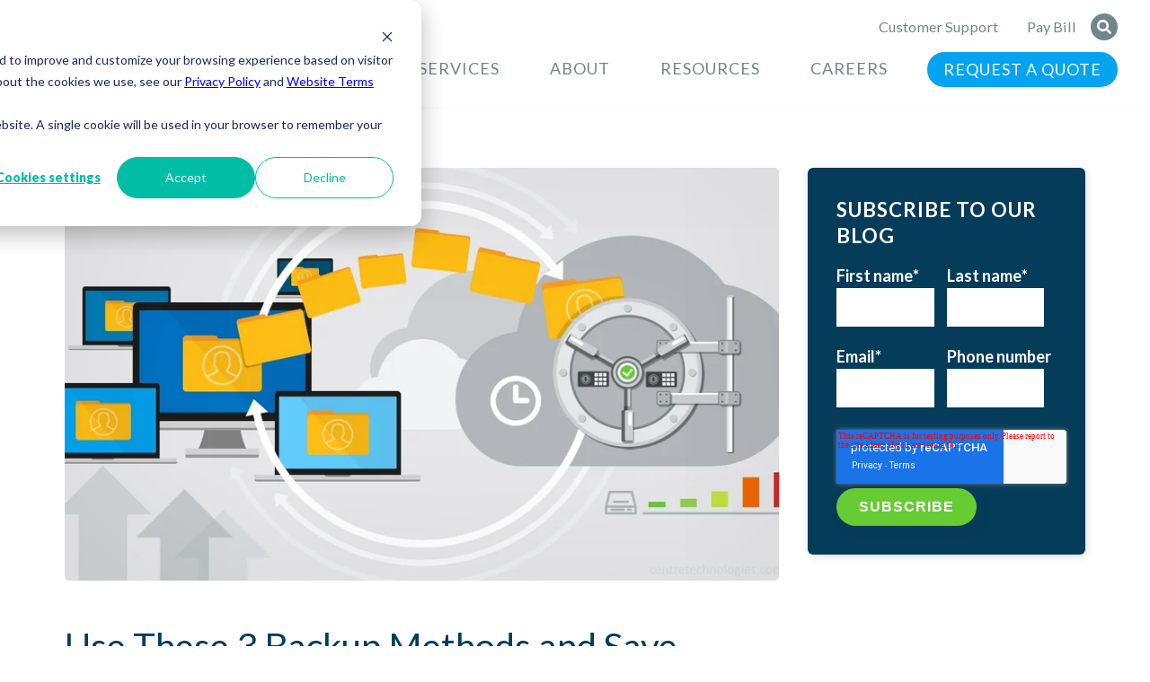

--- FILE ---
content_type: text/html; charset=UTF-8
request_url: https://blog.centretechnologies.com/backup-methods-save-money
body_size: 14795
content:
<!doctype html><!--[if lt IE 7]> <html class="no-js lt-ie9 lt-ie8 lt-ie7" lang="en-us" > <![endif]--><!--[if IE 7]>    <html class="no-js lt-ie9 lt-ie8" lang="en-us" >        <![endif]--><!--[if IE 8]>    <html class="no-js lt-ie9" lang="en-us" >               <![endif]--><!--[if gt IE 8]><!--><html class="no-js" lang="en-us"><!--<![endif]--><head>
    <meta charset="utf-8">
    <meta http-equiv="X-UA-Compatible" content="IE=edge,chrome=1">
    <meta name="author" content="Emily Kirk">
    <meta name="description" content="The three types of backup methods are Full, Incremental, and Differential. Find out how these backup methods can save you money and protect your data. ">
    <meta name="generator" content="HubSpot">
    <title>Use These 3 Backup Methods and Save Money Now</title>
    <link rel="shortcut icon" href="https://blog.centretechnologies.com/hubfs/centre-favicon.png">
    
<meta name="viewport" content="width=device-width, initial-scale=1">

    
    <meta property="og:description" content="The three types of backup methods are Full, Incremental, and Differential. Find out how these backup methods can save you money and protect your data. ">
    <meta property="og:title" content="Use These 3 Backup Methods and Save Money Now">
    <meta name="twitter:description" content="The three types of backup methods are Full, Incremental, and Differential. Find out how these backup methods can save you money and protect your data. ">
    <meta name="twitter:title" content="Use These 3 Backup Methods and Save Money Now">

    

    
    <style>
a.cta_button{-moz-box-sizing:content-box !important;-webkit-box-sizing:content-box !important;box-sizing:content-box !important;vertical-align:middle}.hs-breadcrumb-menu{list-style-type:none;margin:0px 0px 0px 0px;padding:0px 0px 0px 0px}.hs-breadcrumb-menu-item{float:left;padding:10px 0px 10px 10px}.hs-breadcrumb-menu-divider:before{content:'›';padding-left:10px}.hs-featured-image-link{border:0}.hs-featured-image{float:right;margin:0 0 20px 20px;max-width:50%}@media (max-width: 568px){.hs-featured-image{float:none;margin:0;width:100%;max-width:100%}}.hs-screen-reader-text{clip:rect(1px, 1px, 1px, 1px);height:1px;overflow:hidden;position:absolute !important;width:1px}
</style>

<link rel="stylesheet" href="https://blog.centretechnologies.com/hubfs/hub_generated/template_assets/1/32702100231/1741819564146/template_magnific-popup.min.css">
<link rel="stylesheet" href="https://blog.centretechnologies.com/hubfs/hub_generated/template_assets/1/90480963930/1758051737174/template_simple-menu.min.css">
<link rel="stylesheet" href="https://blog.centretechnologies.com/hubfs/hub_generated/module_assets/1/90449373242/1741921888643/module_BZ_Simple_Nav_2022.min.css">

<link href="https://blog.centretechnologies.com/hs-fs/hubfs/12488060-centre-technologies-logo.png?length=200&amp;name=12488060-centre-technologies-logo.png" as="image" rel="preload">

<link rel="stylesheet" href="https://blog.centretechnologies.com/hubfs/hub_generated/module_assets/1/60981734797/1741921882596/module_Ad_-_Podcast_Promo.min.css">

<style>
  section.section--module_163967542205364.bg-image.lazy-bg {
    background-image:none;
  }  
  section.section--module_163967542205364.bg-image.lazy-bg-loaded {
    background-image:url("https://blog.centretechnologies.com/hubfs/Podcast/Ad-Podcast-C.jpg"); 
    background-position: center 50%;
  }
</style>


<style>
.blog-post > .main-image.bg-image.lazy-bg,
.blog-post > .main-image.bg-img.lazy-bg {
  background-image:none;
}  
.blog-post > .main-image.bg-image.lazy-bg-loaded,
.blog-post > .main-image.bg-img.lazy-bg-loaded {
  background-image:url(https://blog.centretechnologies.com/hs-fs/hubfs/Centre-Blog-Backup-Methods-Save-Money-header-2.jpg?width=900&name=Centre-Blog-Backup-Methods-Save-Money-header-2.jpg);
}
</style>

<link rel="stylesheet" href="https://blog.centretechnologies.com/hubfs/hub_generated/module_assets/1/34311507878/1741921855592/module_BZ_Sidebar_CTA_-_Post_Template_2020.min.css">
<link rel="stylesheet" href="https://blog.centretechnologies.com/hubfs/hub_generated/module_assets/1/58890225537/1741921881587/module_Simple_Content_-_Events_Promo.min.css">
<link rel="stylesheet" href="https://blog.centretechnologies.com/hubfs/hub_generated/template_assets/1/32749061963/1741819564554/template_flickity.min.css">
<link rel="stylesheet" href="https://blog.centretechnologies.com/hubfs/hub_generated/module_assets/1/34295214144/1741921854251/module_BZ_Blog_Related_Posts_-_Post_Template_2020.min.css">
<link rel="stylesheet" href="https://blog.centretechnologies.com/hubfs/hub_generated/module_assets/1/33344898150/1765820420653/module_BZ_Footer_-_2020.min.css">
    <script type="application/ld+json">
{
  "mainEntityOfPage" : {
    "@type" : "WebPage",
    "@id" : "https://blog.centretechnologies.com/backup-methods-save-money"
  },
  "author" : {
    "name" : "Emily Kirk",
    "url" : "https://blog.centretechnologies.com/author/emily-kirk",
    "@type" : "Person"
  },
  "headline" : "Use These 3 Backup Methods and Save Money Now",
  "datePublished" : "2024-02-29T15:13:00.000Z",
  "dateModified" : "2024-02-29T15:13:00.751Z",
  "publisher" : {
    "name" : "Centre Technologies",
    "logo" : {
      "url" : "https://cdn2.hubspot.net/hubfs/3485617/centre-logo-large-v4.png",
      "@type" : "ImageObject"
    },
    "@type" : "Organization"
  },
  "@context" : "https://schema.org",
  "@type" : "BlogPosting",
  "image" : [ "https://f.hubspotusercontent10.net/hubfs/3485617/Centre-Blog-Backup-Methods-Save-Money-header-2.jpg" ]
}
</script>


    
<!--  Added by GoogleTagManager integration -->
<script>
var _hsp = window._hsp = window._hsp || [];
window.dataLayer = window.dataLayer || [];
function gtag(){dataLayer.push(arguments);}

var useGoogleConsentModeV2 = true;
var waitForUpdateMillis = 1000;



var hsLoadGtm = function loadGtm() {
    if(window._hsGtmLoadOnce) {
      return;
    }

    if (useGoogleConsentModeV2) {

      gtag('set','developer_id.dZTQ1Zm',true);

      gtag('consent', 'default', {
      'ad_storage': 'denied',
      'analytics_storage': 'denied',
      'ad_user_data': 'denied',
      'ad_personalization': 'denied',
      'wait_for_update': waitForUpdateMillis
      });

      _hsp.push(['useGoogleConsentModeV2'])
    }

    (function(w,d,s,l,i){w[l]=w[l]||[];w[l].push({'gtm.start':
    new Date().getTime(),event:'gtm.js'});var f=d.getElementsByTagName(s)[0],
    j=d.createElement(s),dl=l!='dataLayer'?'&l='+l:'';j.async=true;j.src=
    'https://www.googletagmanager.com/gtm.js?id='+i+dl;f.parentNode.insertBefore(j,f);
    })(window,document,'script','dataLayer','GTM-M2XX6B6');

    window._hsGtmLoadOnce = true;
};

_hsp.push(['addPrivacyConsentListener', function(consent){
  if(consent.allowed || (consent.categories && consent.categories.analytics)){
    hsLoadGtm();
  }
}]);

</script>

<!-- /Added by GoogleTagManager integration -->


<script type="text/javascript" src="https://play.vidyard.com/embed/v4.js"></script>
<script type="text/javascript" src="https://blog.centretechnologies.com/hubfs/hub_generated/template_assets/1/69236446081/1741819575532/template_video-render.min.js"></script>

<link rel="stylesheet" media="print" href="https://blog.centretechnologies.com/hubfs/hub_generated/template_assets/1/35816521859/1741819566316/template_print.min.css">
<script src="https://code.jquery.com/jquery-3.6.0.min.js" integrity="sha256-/xUj+3OJU5yExlq6GSYGSHk7tPXikynS7ogEvDej/m4=" crossorigin="anonymous"></script>
<link rel="amphtml" href="https://blog.centretechnologies.com/backup-methods-save-money?hs_amp=true">

<meta property="og:image" content="https://blog.centretechnologies.com/hubfs/Centre-Blog-Backup-Methods-Save-Money-header-2.jpg">
<meta property="og:image:width" content="1200">
<meta property="og:image:height" content="675">
<meta property="og:image:alt" content="Backup methods that save money">
<meta name="twitter:image" content="https://blog.centretechnologies.com/hubfs/Centre-Blog-Backup-Methods-Save-Money-header-2.jpg">
<meta name="twitter:image:alt" content="Backup methods that save money">

<meta property="og:url" content="https://blog.centretechnologies.com/backup-methods-save-money">
<meta name="twitter:card" content="summary_large_image">

<link rel="canonical" href="https://blog.centretechnologies.com/backup-methods-save-money">
<!-- Google tag (gtag.js) -->
<script async src="https://www.googletagmanager.com/gtag/js?id=G-Y0FVYNH87Q"></script>
<script>
  window.dataLayer = window.dataLayer || [];
  function gtag(){dataLayer.push(arguments);}
  gtag('js', new Date());

  gtag('config', 'G-Y0FVYNH87Q');
</script>
<meta property="og:type" content="article">
<link rel="alternate" type="application/rss+xml" href="https://blog.centretechnologies.com/rss.xml">
<meta name="twitter:domain" content="blog.centretechnologies.com">
<meta name="twitter:site" content="@CentreTechs">
<script src="//platform.linkedin.com/in.js" type="text/javascript">
    lang: en_US
</script>

<meta http-equiv="content-language" content="en-us">
<link rel="stylesheet" href="//7052064.fs1.hubspotusercontent-na1.net/hubfs/7052064/hub_generated/template_assets/DEFAULT_ASSET/1767118704405/template_layout.min.css">


<link rel="stylesheet" href="https://blog.centretechnologies.com/hubfs/hub_generated/template_assets/1/32701316806/1758051735493/template_bz-style.min.css">


    <style>  
  blockquote {
    border-left: solid 5px #04a4f0;
    padding-left: 1.5em;
    padding-bottom: 1.5em;
    font-size: inherit;
    font-weight: inherit;
    font-style: normal;
  }
  blockquote p {
    margin-top: 0!important;
  }
  blockquote em {
    font-size: 1.8em;
    font-style: italic;
    line-height: 1.2em;
    font-weight: 300;
  }
  
    @media print and (color),
@media print {
    /* Fix Icon on print media */
  .date.grey {
    margin-bottom: 11px !important;
  }
  
  .date.grey > a > img,
  #hubspot-author_data > a > img {
   display: none !important; 
  }

}
</style>


  <script type="application/ld+json">
    {
    "@context": "https://schema.org",
    "@type": "BlogPosting",
    "mainEntityOfPage": {
        "@type": "WebPage",
        "@id": "https://blog.centretechnologies.com/backup-methods-save-money"
    },
    "headline": "Use These 3 Backup Methods and Save Money Now",
    "image": {
          "@type": "ImageObject",
          "url": "https://f.hubspotusercontent10.net/hubfs/3485617/Centre-Blog-Backup-Methods-Save-Money-header-2.jpg"
    },
    "datePublished": "2024-02-29T15:13:00+0000",
    "dateModified": "2024-02-29T15:13:00+0000",
    "author": {
      "@type": "Person",
      "name": "Emily Kirk"
    },
    "publisher": {
      "@type": "Organization",
      "name": "Centre Technologies",
      "logo": {
          "@type": "ImageObject",
          "url": "https://cdn2.hubspot.net/hubfs/3485617/centre-logo-large-v4.png"
        }
    },
      "description": "The three types of backup methods are Full, Incremental, and Differential. Find out how these backup methods can save you money and protect your data. "
    }
  </script>

    

</head>
<body class="   hs-content-id-61903520260 hs-blog-post hs-blog-id-5255431563" style="">
<!--  Added by GoogleTagManager integration -->
<noscript><iframe src="https://www.googletagmanager.com/ns.html?id=GTM-M2XX6B6" height="0" width="0" style="display:none;visibility:hidden"></iframe></noscript>

<!-- /Added by GoogleTagManager integration -->

    <div class="header-container-wrapper">
    <div class="header-container container-fluid">

<div class="row-fluid-wrapper row-depth-1 row-number-1 ">
<div class="row-fluid ">
<div class="span12 widget-span widget-type-custom_widget " style="" data-widget-type="custom_widget" data-x="0" data-w="12">
<div id="hs_cos_wrapper_module_166975945326013" class="hs_cos_wrapper hs_cos_wrapper_widget hs_cos_wrapper_type_module" style="" data-hs-cos-general-type="widget" data-hs-cos-type="module">





<header class="section--module_166975945326013
               section--header
               sectiion--simple-nav">
  <div class="container-wrap">
    <div class="simple-nav__container">
      
      <div class="mega-search popup-mega-search mfp-hide" id="popup-mega-search">
        <div>





  




<div class="hs-search-field">
    <div class="hs-search-field__bar">
      <form data-hs-do-not-collect="true" action="/hs-search-results">
        
        <input type="text" class="hs-search-field__input" name="term" autocomplete="off" aria-label="Search" placeholder="Search">
          <input type="hidden" name="type" value="SITE_PAGE">
          <input type="hidden" name="type" value="LANDING_PAGE">
          <input type="hidden" name="type" value="BLOG_POST">
          <input type="hidden" name="type" value="LISTING_PAGE">
        

        
          <button class="hs-search-field__button " aria-label="">
          <span id="hs_cos_wrapper_module_166975945326013_" class="hs_cos_wrapper hs_cos_wrapper_widget hs_cos_wrapper_type_icon" style="" data-hs-cos-general-type="widget" data-hs-cos-type="icon"><svg version="1.0" xmlns="http://www.w3.org/2000/svg" viewbox="0 0 512 512" aria-hidden="true"><g id="Search1_layer"><path d="M505 442.7L405.3 343c-4.5-4.5-10.6-7-17-7H372c27.6-35.3 44-79.7 44-128C416 93.1 322.9 0 208 0S0 93.1 0 208s93.1 208 208 208c48.3 0 92.7-16.4 128-44v16.3c0 6.4 2.5 12.5 7 17l99.7 99.7c9.4 9.4 24.6 9.4 33.9 0l28.3-28.3c9.4-9.4 9.4-24.6.1-34zM208 336c-70.7 0-128-57.2-128-128 0-70.7 57.2-128 128-128 70.7 0 128 57.2 128 128 0 70.7-57.2 128-128 128z" /></g></svg></span></button>
        
      </form>
    </div>
    <ul class="hs-search-field__suggestions"></ul>
</div>

</div>
      </div>
      
      <div class="col
                  simple-nav__col
                  simple-nav__col-logo">
        <a class="main-logo" href="https://centretechnologies.com/">
          
            
            
              
            
             
            <img src="https://blog.centretechnologies.com/hs-fs/hubfs/12488060-centre-technologies-logo.png?length=200&amp;name=12488060-centre-technologies-logo.png" alt="Centre Technologies Texas IT company" loading="eager" style="aspect-ratio: 793 / 353;">
          
        </a>
      </div>
      <div class="col
                  simple-nav__col
                  simple-nav__col-menu">
        <div class="row--courtesy-bar">
          <div class="main-courtesy--menu">
            <span id="hs_cos_wrapper_module_166975945326013_" class="hs_cos_wrapper hs_cos_wrapper_widget hs_cos_wrapper_type_menu" style="" data-hs-cos-general-type="widget" data-hs-cos-type="menu"><div id="hs_menu_wrapper_module_166975945326013_" class="hs-menu-wrapper active-branch flyouts hs-menu-flow-horizontal" role="navigation" data-sitemap-name="default" data-menu-id="88562721437" aria-label="Navigation Menu">
 <ul role="menu">
  <li class="hs-menu-item hs-menu-depth-1" role="none"><a href="https://www.centretechnologies.com/contact/support" role="menuitem">Customer Support</a></li>
  <li class="hs-menu-item hs-menu-depth-1" role="none"><a href="https://pay.centretechnologies.com/" role="menuitem" target="_blank" rel="noopener">Pay Bill</a></li>
 </ul>
</div></span>
            <div class="main-courtesy--search">
              <span class="search-popup">
                <a class="popup-mega-search" href="#popup-mega-search"><span id="hs_cos_wrapper_module_166975945326013_" class="hs_cos_wrapper hs_cos_wrapper_widget hs_cos_wrapper_type_icon" style="" data-hs-cos-general-type="widget" data-hs-cos-type="icon"><svg version="1.0" xmlns="http://www.w3.org/2000/svg" viewbox="0 0 512 512" aria-hidden="true"><g id="search1_layer"><path d="M505 442.7L405.3 343c-4.5-4.5-10.6-7-17-7H372c27.6-35.3 44-79.7 44-128C416 93.1 322.9 0 208 0S0 93.1 0 208s93.1 208 208 208c48.3 0 92.7-16.4 128-44v16.3c0 6.4 2.5 12.5 7 17l99.7 99.7c9.4 9.4 24.6 9.4 33.9 0l28.3-28.3c9.4-9.4 9.4-24.6.1-34zM208 336c-70.7 0-128-57.2-128-128 0-70.7 57.2-128 128-128 70.7 0 128 57.2 128 128 0 70.7-57.2 128-128 128z" /></g></svg></span></a>
              </span>
            </div>
          </div>
        </div>
        <div class="row--menu">
          <div class="main-nav--toggle">
            <svg style="height: 30px; width: auto;" aria-hidden="true" focusable="false" data-prefix="fas" data-icon="bars" role="img" xmlns="http://www.w3.org/2000/svg" viewbox="0 0 448 512" class="svg-inline--fa fa-bars toggle--open">
              <path fill="currentColor" d="M16 132h416c8.837 0 16-7.163 16-16V76c0-8.837-7.163-16-16-16H16C7.163 60 0 67.163 0 76v40c0 8.837 7.163 16 16 16zm0 160h416c8.837 0 16-7.163 16-16v-40c0-8.837-7.163-16-16-16H16c-8.837 0-16 7.163-16 16v40c0 8.837 7.163 16 16 16zm0 160h416c8.837 0 16-7.163 16-16v-40c0-8.837-7.163-16-16-16H16c-8.837 0-16 7.163-16 16v40c0 8.837 7.163 16 16 16z" class=""></path>
            </svg>
            <svg style="height: 30px; width: auto;" aria-hidden="true" focusable="false" data-prefix="far" data-icon="times" role="img" xmlns="http://www.w3.org/2000/svg" viewbox="0 0 320 512" class="svg-inline--fa fa-times toggle--close">
              <path fill="currentColor" d="M207.6 256l107.72-107.72c6.23-6.23 6.23-16.34 0-22.58l-25.03-25.03c-6.23-6.23-16.34-6.23-22.58 0L160 208.4 52.28 100.68c-6.23-6.23-16.34-6.23-22.58 0L4.68 125.7c-6.23 6.23-6.23 16.34 0 22.58L112.4 256 4.68 363.72c-6.23 6.23-6.23 16.34 0 22.58l25.03 25.03c6.23 6.23 16.34 6.23 22.58 0L160 303.6l107.72 107.72c6.23 6.23 16.34 6.23 22.58 0l25.03-25.03c6.23-6.23 6.23-16.34 0-22.58L207.6 256z" class=""></path>
            </svg>
          </div>
          <div class="main-nav--menu">
            <span id="hs_cos_wrapper_module_166975945326013_" class="hs_cos_wrapper hs_cos_wrapper_widget hs_cos_wrapper_type_menu" style="" data-hs-cos-general-type="widget" data-hs-cos-type="menu"><div id="hs_menu_wrapper_module_166975945326013_" class="hs-menu-wrapper active-branch flyouts hs-menu-flow-horizontal" role="navigation" data-sitemap-name="default" data-menu-id="88559007287" aria-label="Navigation Menu">
 <ul role="menu">
  <li class="hs-menu-item hs-menu-depth-1 hs-item-has-children" role="none"><a href="https://www.centretechnologies.com/solutions" aria-haspopup="true" aria-expanded="false" role="menuitem">IT Services</a>
   <ul role="menu" class="hs-menu-children-wrapper">
    <li class="hs-menu-item hs-menu-depth-2" role="none"><a href="https://www.centretechnologies.com/solutions/it-support" role="menuitem">Managed IT Services</a></li>
    <li class="hs-menu-item hs-menu-depth-2 hs-item-has-children" role="none"><a href="https://www.centretechnologies.com/cloud" role="menuitem">Cloud Solutions</a>
     <ul role="menu" class="hs-menu-children-wrapper">
      <li class="hs-menu-item hs-menu-depth-3" role="none"><a href="https://www.centretechnologies.com/solutions/cloud-migrations" role="menuitem">Cloud Migrations</a></li>
      <li class="hs-menu-item hs-menu-depth-3" role="none"><a href="https://www.centretechnologies.com/solutions/microsoft-365" role="menuitem">Email Services</a></li>
      <li class="hs-menu-item hs-menu-depth-3" role="none"><a href="https://www.centretechnologies.com/solutions/vdi-virtual-desktop-services" role="menuitem">Virtual Desktop Services</a></li>
      <li class="hs-menu-item hs-menu-depth-3" role="none"><a href="https://www.centretechnologies.com/solutions/backup-and-disaster-recovery" role="menuitem">Backup and Disaster Recovery</a></li>
     </ul></li>
    <li class="hs-menu-item hs-menu-depth-2 hs-item-has-children" role="none"><a href="https://www.centretechnologies.com/security" role="menuitem">Cybersecurity</a>
     <ul role="menu" class="hs-menu-children-wrapper">
      <li class="hs-menu-item hs-menu-depth-3" role="none"><a href="https://www.centretechnologies.com/solutions/managed-detection-and-response-1" role="menuitem">Automatic Threat Containment</a></li>
      <li class="hs-menu-item hs-menu-depth-3" role="none"><a href="https://www.centretechnologies.com/solutions/security-scanning" role="menuitem">Proactive Vulnerability Scanning</a></li>
      <li class="hs-menu-item hs-menu-depth-3" role="none"><a href="https://www.centretechnologies.com/solutions/security-awareness-training" role="menuitem">Employee Security Awareness Training</a></li>
      <li class="hs-menu-item hs-menu-depth-3" role="none"><a href="https://www.centretechnologies.com/solutions/security-compliance-assurance" role="menuitem">Compliance and Assurance</a></li>
     </ul></li>
    <li class="hs-menu-item hs-menu-depth-2 hs-item-has-children" role="none"><a href="https://www.centretechnologies.com/consulting" role="menuitem">IT Consulting</a>
     <ul role="menu" class="hs-menu-children-wrapper">
      <li class="hs-menu-item hs-menu-depth-3" role="none"><a href="https://www.centretechnologies.com/solutions/it-assessments" role="menuitem">Tech Assessments</a></li>
      <li class="hs-menu-item hs-menu-depth-3" role="none"><a href="https://www.centretechnologies.com/datacenter-modernization" role="menuitem">Datacenter Modernization</a></li>
      <li class="hs-menu-item hs-menu-depth-3" role="none"><a href="https://www.centretechnologies.com/solutions/mergers-acquisitions" role="menuitem">Mergers and Acquisitions</a></li>
      <li class="hs-menu-item hs-menu-depth-3" role="none"><a href="https://www.centretechnologies.com/solutions/it-staffing" role="menuitem">IT Staffing</a></li>
     </ul></li>
    <li class="hs-menu-item hs-menu-depth-2 hs-item-has-children" role="none"><a href="javascript:;" role="menuitem">Business Intelligence</a>
     <ul role="menu" class="hs-menu-children-wrapper">
      <li class="hs-menu-item hs-menu-depth-3" role="none"><a href="https://www.centretechnologies.com/solutions/microsoft-dynamics-365-business-central" role="menuitem">Microsoft Business Central</a></li>
      <li class="hs-menu-item hs-menu-depth-3" role="none"><a href="https://www.centretechnologies.com/solutions/microsoft-power-bi" role="menuitem">Power BI</a></li>
     </ul></li>
   </ul></li>
  <li class="hs-menu-item hs-menu-depth-1 hs-item-has-children" role="none"><a href="https://www.centretechnologies.com/about" aria-haspopup="true" aria-expanded="false" role="menuitem">About</a>
   <ul role="menu" class="hs-menu-children-wrapper">
    <li class="hs-menu-item hs-menu-depth-2" role="none"><a href="https://www.centretechnologies.com/contact#locations" role="menuitem">Locations</a></li>
    <li class="hs-menu-item hs-menu-depth-2 hs-item-has-children" role="none"><a href="https://www.centretechnologies.com/industries" role="menuitem">Industry Expertise</a>
     <ul role="menu" class="hs-menu-children-wrapper">
      <li class="hs-menu-item hs-menu-depth-3" role="none"><a href="https://www.centretechnologies.com/industries/energy" role="menuitem">Energy</a></li>
      <li class="hs-menu-item hs-menu-depth-3" role="none"><a href="https://www.centretechnologies.com/industries/healthcare" role="menuitem">Healthcare</a></li>
      <li class="hs-menu-item hs-menu-depth-3" role="none"><a href="https://www.centretechnologies.com/industries/legal-law-firms" role="menuitem">Law Firms</a></li>
      <li class="hs-menu-item hs-menu-depth-3" role="none"><a href="https://www.centretechnologies.com/industries/startups" role="menuitem">Startups</a></li>
      <li class="hs-menu-item hs-menu-depth-3" role="none"><a href="https://www.centretechnologies.com/industries/manufacturing" role="menuitem">Manufacturing</a></li>
     </ul></li>
    <li class="hs-menu-item hs-menu-depth-2" role="none"><a href="https://www.centretechnologies.com/testimonials" role="menuitem">Testimonials</a></li>
    <li class="hs-menu-item hs-menu-depth-2" role="none"><a href="https://news.centretechnologies.com" role="menuitem">News and Press</a></li>
   </ul></li>
  <li class="hs-menu-item hs-menu-depth-1 hs-item-has-children" role="none"><a href="https://www.centretechnologies.com/resources" aria-haspopup="true" aria-expanded="false" role="menuitem">Resources</a>
   <ul role="menu" class="hs-menu-children-wrapper">
    <li class="hs-menu-item hs-menu-depth-2" role="none"><a href="https://blog.centretechnologies.com/tag/customers" role="menuitem">Case Studies</a></li>
    <li class="hs-menu-item hs-menu-depth-2" role="none"><a href="https://blog.centretechnologies.com" role="menuitem">Blog</a></li>
    <li class="hs-menu-item hs-menu-depth-2" role="none"><a href="https://podcasters.spotify.com/pod/show/when-bits-hit-the-fan" role="menuitem">Podcast</a></li>
    <li class="hs-menu-item hs-menu-depth-2" role="none"><a href="https://events.centretechnologies.com" role="menuitem">Events and Webinars</a></li>
   </ul></li>
  <li class="hs-menu-item hs-menu-depth-1" role="none"><a href="https://www.centretechnologies.com/careers" role="menuitem">Careers</a></li>
  <li class="hs-menu-item hs-menu-depth-1" role="none"><a href="https://www.centretechnologies.com/contact" role="menuitem">Request a Quote</a></li>
 </ul>
</div></span>
          </div>
        </div>
      </div>
    </div>
  </div>
</header>

</div>

</div><!--end widget-span -->
</div><!--end row-->
</div><!--end row-wrapper -->

    </div><!--end header -->
</div><!--end header wrapper -->

<div class="body-container-wrapper">
    <div class="body-container container-fluid">

<div class="row-fluid-wrapper row-depth-1 row-number-1 ">
<div class="row-fluid ">
<div class="span12 widget-span widget-type-cell " style="" data-widget-type="cell" data-x="0" data-w="12">

<div class="row-fluid-wrapper row-depth-1 row-number-2 ">
<div class="row-fluid ">
<div class="span12 widget-span widget-type-custom_widget " style="" data-widget-type="custom_widget" data-x="0" data-w="12">
<div id="hs_cos_wrapper_module_151388194052436" class="hs_cos_wrapper hs_cos_wrapper_widget hs_cos_wrapper_type_module widget-type-blog_content" style="" data-hs-cos-general-type="widget" data-hs-cos-type="module">
    <img class="hidden-print-logo" src="https://blog.centretechnologies.com/hubfs/12488060-centre-technologies-logo.png" alt="Centre Technology">
<div class="blog-post__wrapper cell-wrapper">
<div class="section-wrap blog-post__container">
<div class="container-wrap blog-post__inner">
<div class="blog-post">
<div class="main-image background bg-img lazy-bg"></div>
<div class="main-content">
<h1 class="blog-post__title" style="margin-bottom:0.2em!important;"><span id="hs_cos_wrapper_name" class="hs_cos_wrapper hs_cos_wrapper_meta_field hs_cos_wrapper_type_text" style="" data-hs-cos-general-type="meta_field" data-hs-cos-type="text">Use These 3 Backup Methods and Save Money Now</span></h1>
<!--AUTHOR--><div class="date grey noprint" style="margin-bottom:3em!important; font-size:0.8em!important;"><a style="color:#70868c; font-weight:bold;" href="https://blog.centretechnologies.com/author/emily-kirk"><img style="border-radius:50%; height=30px; width:30px; object-fit: cover; vertical-align:middle; margin-right:5px;" src="https://blog.centretechnologies.com/hubfs/Employee%20Photos/Emily-Kirk.jpg" alt="Emily Kirk"> Emily Kirk</a>
</div>
<div class="blog-post__body">
<span id="hs_cos_wrapper_post_body" class="hs_cos_wrapper hs_cos_wrapper_meta_field hs_cos_wrapper_type_rich_text" style="" data-hs-cos-general-type="meta_field" data-hs-cos-type="rich_text"><p style="text-align: left;">Although 90% of businesses perform data backups, 58% of data recoveries fail.&nbsp; By implementing 3 different types of <a href="https://www.centretechnologies.com/solutions/backup-and-disaster-recovery" rel="noopener">backup methods</a>, you could prevent your business from becoming another example of that statistic. Data breaches cost enterprises millions of dollars in loss, so taking the time to ensure your data is secure and safely backed up is taking the time to ensure that your finances are secure as well. <!--more--><span style="font-weight: normal;"></span></p>
<h2 style="font-weight: bold;">3 types of backups&nbsp;</h2>
<p>Full backups, incremental backups, and differential backups all play a role in securing your business data. When you know how often to implement each, you can guarantee that your business data won't be lost in cyber space when you need it at the most critical times.&nbsp;</p>
<h3 style="font-size: 20px;">Full Backups&nbsp;</h3>
<p style="text-align: left;">Full backups are the simplest and most widely recognized. A full backup makes a copy of all data to a storage device.&nbsp; After making a backup of everything that needs to be protected, all files are copied over to a secondary storage target. If utilizing cloud-based solutions via a managed services provider, this would be off site. If using a traditional IT environment, this could be on tapes. It all depends on <a href="/traditional-it-vs.-cloud-infrastructure" rel="noopener">which environment you use</a>.&nbsp;</p>
<p style="text-align: left;">The benefit of performing a full backup is that you have access to a complete copy of all your data and it’s all available within a single set of media. When restoring data that has been backed up like this, full recovery requires minimal time which is extremely beneficial for those with a strict recovery time objective (RTO).</p>
<p style="text-align: left;">Full backups use a lot of bandwidth to cover all files in the entire system and are, therefore, only run periodically.</p>
<h3 style="text-align: left;"><span style="font-size: 20px;">Incremental Backups </span></h3>
<p style="text-align: left;">An incremental backup stores only the data that has been altered since the last backup. Any data that has been covered by the full backup is not touched.</p>
<p style="text-align: left;">For example, let's say you ran a full backup on Monday. On Tuesday, you run an incremental backup to save the changes you've made since Monday. On Wednesday, you run another incremental backup. The incremental backup on Wednesday is only going to save the changes made since Tuesday. On Thursday, you run another incremental backup. The incremental backup on Thursday is only going to save the changes made since Wednesday, and so and and so forth. Each incremental backup is saved as a file all its own, referencing the last incremental backup made (which, when traced to the first incremental backup, references the last full backup).&nbsp;</p>
<p style="text-align: left;">Organizations may run this type of backup as often as desired. Because incremental backups copy a smaller amount of data than full, it results in faster backup speed.</p>
<p style="text-align: left;">Simply put, incremental backups occur after one full backup has been made and only the data that has changed since the last incremental backup gets backed up in this process. When restoring data that has been through this backup, you would restore the latest full backup set first. Then, each of the incremental backup sets would be restored in order. If one of these backup sets shows missing or damaged, then a full restoration isn't possible.</p>
<h3 style="text-align: left;"><span style="font-size: 20px;">Differential Backups </span></h3>
<p style="text-align: left;">Many people get stuck on the difference between differential and incremental backups. While they do have a similar nature, they are slightly different. A differential backup saves data that has been altered since the last full backup as a full set of data.&nbsp;</p>
<p style="text-align: left;">Building on our former example, let's say on the following Monday you run a full backup. On Tuesday, you run a differential backup. The only data that would be saved in that Tuesday differential backup, is the changes that have been made since the last full backup (just like an incremental backup). Wednesday, you run another differential backup. That differential backup will merge with the differential backup made on Tuesday, and save the changes made as one backup set. Thursday, you run another differential backup. That backup will merge with the differential backups made on Tuesday and Wednesday, and save as one backup set (Tuesday-Thursday). Unlike incremental backups, you won't have to redownload each differential backup to perform a full backup. Instead, you would take the latest differential backup and then the latest full backup to complete a full restore.&nbsp;</p>
<p style="text-align: left;">These backups are not recommended to be carried out often, as the process takes longer, but they can provide businesses with moderate recovery and requires moderate storage.</p>
<ul>
<li style="text-align: left;"><strong>Here's the main difference between all three:&nbsp;</strong>
<ul>
<li style="text-align: left;"><strong>Full backups</strong> take longer to perform than other types and it requires more storage space. They are also the first copy and most reliable – therefore, you don’t need any other additional tools to secure it. With full backups however, the data can be stolen if the backups aren't encrypted. Full backups also allow for quick data restoration.&nbsp;</li>
<li style="text-align: left;"><strong>Incremental backups</strong> take the least amount of time and space to conduct than differential and full backups. When it comes to data recovery time however, it can often be time consuming. Full restoration is also impossible without all incremental data sets represented. If even one is missing or damaged, a full data restore is not possible.</li>
<li style="text-align: left;"><strong>Differential backups</strong> take less space than full backups and provides faster restoration time than incremental backups (also using more network bandwidth). Enterprises benefit the most from implementing this kind of backup.<br><br></li>
</ul>
</li>
</ul>
<h2><strong><span data-preserver-spaces="true">Which the most cost effective data backup storage option?&nbsp;</span></strong></h2>
<p>Knowing where to store your data is also a key component to effective data backup implementation. It's also a key component of determining what your IT budget can afford for data storage and backups. By utilizing an IT managed services provider for your data backup needs, you can save time, money, and resources trying to run these backups in-house.&nbsp;</p>
<ul>
<li style="text-align: left;"><strong>Local Backups&nbsp;</strong><br>Local backups require that you backup your data to a local device, like a tape or external hard drive. Because of the storage space this requires, this isn't the most cost effective option.<br><br>Local backups are subject to physical damage and aren't scalable (you will have to purchase more hardware and software to support your data as your business needs it).&nbsp; Most businesses opt for local backups not because it is cost-effective, but because through local backups, you can retrieve data faster and you know where your data is physically.&nbsp;</li>
<li style="text-align: left;"><span style="font-weight: bold;">Off-Site Backups&nbsp;</span><br>Most businesses opt for off-site or cloud backups through a cloud provider because it is the most cost effective option and offers a wide variety of benefits. Not only can you avoid purchasing hardware and software, but you can secure long-term data retention without being faced with major costs.<br>&nbsp;<br>By utilizing <a href="https://www.centretechnologies.com/cloud" rel="noopener" style="font-size: 1em; letter-spacing: inherit;">cloud archive storage</a><span style="color: #000000; font-size: 1em; letter-spacing: inherit;"> and SaaS (Software as a Service)&nbsp; long-term data retention, you won't be faced with major costs one would face in the event of a breach.&nbsp;</span></li>
</ul>
<h3 style="text-align: left; font-weight: normal;">&nbsp;</h3>
<h2>&nbsp;</h2>
<h2><strong><span data-preserver-spaces="true">protect y</span></strong><strong><span data-preserver-spaces="true">our business data and your wallet&nbsp;</span></strong></h2>
<p style="text-align: left;">By utilizing cloud services with a trusted <a href="https://www.centretechnologies.com/consulting" rel="noopener">IT solutions</a>/managed services provider, you can take advantage of data center experts that monitor your data 24/7, automate backups of your data in multiple locations, and regularly update software and hardware to ensure the security of your data.</p>
<p>Need an MSP who can provide 24/7 data backup services? Centre Technologies has been <a href="/case-study-backup-disaster-recovery-retail-real-estate" rel="noopener">helping businesses</a> just like yours achieve more for your budget and your business collectively through serving as an extension of your team. <a href="https://www.centretechnologies.com/contact" rel="noopener">Contact us</a> to enact a data backup and recovery strategy built to ensure business continuity for your business.&nbsp;</p></span>
<div class="date grey" style="margin-top:3em!important; margin-bottom:1em!important; font-size:0.8em!important;">Originally published on February 29, 2024</div> 
<p class="noprint"><strong>Be a thought leader and share:</strong></p>
<!-- Go to www.addthis.com/dashboard to customize your tools --> <div class="addthis_inline_share_toolbox noprint"></div>
<p class="noprint"><a href="#subscribe" class="hs-button hs-button_red">Subscribe to Our Blog</a></p>
</div>
<!--About the Author-->
<div style="margin-top:3em; font-size:0.8em!important; border-top:solid 2px #cccccc; padding-top:0.8em;" class="date grey">
<p style="text-transform:uppercase; letter-spacing:3px; color:#cccccc; font-weight:bold; font-size:0.7em!important; ">
About the Author
</p>
<p id="hubspot-author_data" class="hubspot-editable noprint" data-hubspot-form-id="author_data" data-hubspot-name="Blog Author">
<a style="color:#70868c; font-weight:bold;" href="https://blog.centretechnologies.com/author/emily-kirk"><img style="border-radius:50%; height=30px; width:30px; object-fit: cover; vertical-align:middle; margin-right:5px;" src="https://blog.centretechnologies.com/hubfs/Employee%20Photos/Emily-Kirk.jpg" alt="Emily Kirk"> Emily Kirk</a>
</p><p class="grey">Creative content writer and producer for Centre Technologies. I joined Centre after 5 years in Education where I fostered my great love for making learning easier for everyone. While my background may not be in IT, I am driven to engage with others and build lasting relationships on multiple fronts. My greatest passions are helping and showing others that with commitment and a little spark, you can understand foundational concepts and grasp complex ideas no matter their application (because I get to do it every day!). I am a lifelong learner with a genuine zeal to educate, inspire, and motivate all I engage with. I value transparency and community so lean in with me—it’s a good day to start learning something new!&nbsp;<strong><a href="https://www.centretechnologies.com/" target="_blank">Learn more about Emily Kirk »</a></strong></p>
<p><a href="https://www.linkedin.com/company/centre-technologies/" target="_blank" class="hs-author-social-link hs-social-linkedin">Follow on LinkedIn »</a></p>
</div>       
</div>
</div>
<div class="blog-sidebar">
<!-- start of blog subscribe -->
<a id="subscribe"></a>
<div class="blog-item subscribe-form__container
subscribe-form__post-v2">
<div class="subscribe-form bg-cyanX">
<h3 class="main-title">Subscribe to Our Blog</h3>
<div class="form__container" style="color:#ffffff!important;">  
<!--[if lte IE 8]>
<script charset="utf-8" type="text/javascript" src="//js.hsforms.net/forms/v2-legacy.js"></script>
<![endif]-->
<script charset="utf-8" type="text/javascript" src="//js.hsforms.net/forms/v2.js"></script>
<script>
hbspt.forms.create({
portalId: "3485617",
formId: "f29d7c7c-2228-44ba-bc1d-b0fd0020cbe3"
});
</script>
</div>
</div>
</div>
<!-- end of blog subscribe -->
<!-- start of cta module -->
<div id="hs_cos_wrapper_module_159889047562239" class="hs_cos_wrapper hs_cos_wrapper_widget hs_cos_wrapper_type_module" style="" data-hs-cos-general-type="widget" data-hs-cos-type="module"></div>
<!-- end of cta module -->
<!-- start of tags -->
<!-- end of tags -->
</div>
</div>
</div>
</div>
<!--Global Module for Promoting Events Page--><span class="noprint"><div id="hs_cos_wrapper_module_163604887915720" class="hs_cos_wrapper hs_cos_wrapper_widget hs_cos_wrapper_type_module" style="" data-hs-cos-general-type="widget" data-hs-cos-type="module">
<section class="section-wrap simp-content  has-column-color has-bg-col-1 has-bg-col-2 bg-dblue" style="background-image: url(https://blog.centretechnologies.com/hubfs/Backgrounds/Background-Centre-Events.jpg); background-position: center 50%;">
<div class="container-wrap">
<div class="flex-wrap flex-col-2   - ">
<div class="flex-item cols col-1 wow slideInLeft white ">
<div class="col-content-area"><h3 style="text-align: center;">Discover Innovative Technology to Solve Business Challenges</h3></div>
<div class="background-absolute  mobile"></div>
</div>
<div class="flex-item cols col-2 wow slideInRight  center">
<div class="col-content-area"><div style="display: block; margin-left: auto; margin-right: auto;"><!--HubSpot Call-to-Action Code --><span class="hs-cta-wrapper" id="hs-cta-wrapper-190e21ec-7d5c-499c-9b76-d8ee44343e46"><span class="hs-cta-node hs-cta-190e21ec-7d5c-499c-9b76-d8ee44343e46" id="hs-cta-190e21ec-7d5c-499c-9b76-d8ee44343e46"><!--[if lte IE 8]><div id="hs-cta-ie-element"></div><![endif]--><a href="https://cta-redirect.hubspot.com/cta/redirect/3485617/190e21ec-7d5c-499c-9b76-d8ee44343e46"><img class="hs-cta-img" id="hs-cta-img-190e21ec-7d5c-499c-9b76-d8ee44343e46" style="border-width:0px;" src="https://no-cache.hubspot.com/cta/default/3485617/190e21ec-7d5c-499c-9b76-d8ee44343e46.png" alt="View Upcoming Events"></a></span><script charset="utf-8" src="/hs/cta/cta/current.js"></script><script type="text/javascript"> hbspt.cta._relativeUrls=true;hbspt.cta.load(3485617, '190e21ec-7d5c-499c-9b76-d8ee44343e46', {"useNewLoader":"true","region":"na1"}); </script></span><!-- end HubSpot Call-to-Action Code --></div></div>
<div class="background-absolute  mobile"></div>
</div>
</div>
</div>
<div class="background-absolute bg-col-1-color "></div>
<div class="background-absolute bg-col-2-color "></div>
</section></div></span>
<div class="hidden-print-footer">
<div class="hidden-left-print">
<p> © Copyright - 2024 Centre Technologies. All Rights Reserved.</p>
</div>
<div class="hidden-right-print">
<a href="https://centretechnologies.com/"> centretechnologies.com </a>
</div>
</div>
<!-- start of related posts -->
<div id="hs_cos_wrapper_module_15988478706741143" class="hs_cos_wrapper hs_cos_wrapper_widget hs_cos_wrapper_type_module" style="" data-hs-cos-general-type="widget" data-hs-cos-type="module">
<!-- start of recent --->
<section class="section--module_15988478706741143
section-wrap bg-lgrey">
<div class="blog-listing__container recent-post">
<div class="container-wrap center" data-wow-delay="0.75s">
<div style="margin-bottom:1em;"> 
<h3>Related Articles</h3>
<p>Newsworthy insights on how to fast-track business growth with technology.</p>
</div>
</div>
<div class="blog-listing">
<div class="container-wrap">
<div class="item-slider " data-wow-delay="0.75s">
<span id="hs_cos_wrapper_module_15988478706741143_" class="hs_cos_wrapper hs_cos_wrapper_widget hs_cos_wrapper_type_related_blog_posts" style="" data-hs-cos-general-type="widget" data-hs-cos-type="related_blog_posts">
<a class="js-slide item drop-shadow-false" href="https://blog.centretechnologies.com/reasons-to-use-third-party-cloud-backup">
<div class="background item-image background bg-img" style="background-image:url(https://blog.centretechnologies.com/hs-fs/hubfs/Centre-Blog-Cloud-Backups-Reasons-Header-B.jpg?width=400&amp;name=Centre-Blog-Cloud-Backups-Reasons-Header-B.jpg);" loading="lazy"></div>
<div class="item-content-area">
<div class="matchHeight">
<div class="date grey">February 15, 2024</div> 
<h3 class="item-title dblue">5 Reasons to Use a Third-Party Cloud Backup</h3>
<div class="item-excerpt">Many people consider third-party cloud backup software to be an extra step in data protection that isn't needed. Whether your ...</div>
</div>
<span class="link cyan">Read More</span>
</div>
</a>
<a class="js-slide item drop-shadow-false" href="https://blog.centretechnologies.com/immutable-backups-data-protection-cybersecurity">
<div class="background item-image background bg-img" style="background-image:url(https://blog.centretechnologies.com/hs-fs/hubfs/Header%20and%20Social%20Graphics/Centre-Blog-Immutable-Backups-Header.jpg?width=400&amp;name=Centre-Blog-Immutable-Backups-Header.jpg);" loading="lazy"></div>
<div class="item-content-area">
<div class="matchHeight">
<div class="date grey">September 22, 2021</div> 
<h3 class="item-title dblue">Why Immutable Backups are Key for Data Protection and Cybersecurity</h3>
<div class="item-excerpt">Incorporating immutable backups as part of your data protection strategy can make the difference between successful disaster ...</div>
</div>
<span class="link cyan">Read More</span>
</div>
</a>
<a class="js-slide item drop-shadow-false" href="https://blog.centretechnologies.com/how-to-leverage-azure-today-to-make-it-easier-tomorrow">
<div class="background item-image background bg-img" style="background-image:url(https://blog.centretechnologies.com/hs-fs/hubfs/Centre-Blog-Azure-VDI-Header.jpg?width=400&amp;name=Centre-Blog-Azure-VDI-Header.jpg);" loading="lazy"></div>
<div class="item-content-area">
<div class="matchHeight">
<div class="date grey">May 31, 2023</div> 
<h3 class="item-title dblue">3 Easy Ways to Get More from Microsoft Azure</h3>
<div class="item-excerpt">You've heard it before (probably from me): you should migrate to the cloud...like yesterday. Migrating your on-premises ...</div>
</div>
<span class="link cyan">Read More</span>
</div>
</a>
<a class="js-slide item drop-shadow-false" href="https://blog.centretechnologies.com/backup-strategy-best-practices">
<div class="background item-image background bg-img" style="background-image:url(https://blog.centretechnologies.com/hs-fs/hubfs/Centre-Blog-backup-strategy-best-practices-Header.jpg?width=400&amp;name=Centre-Blog-backup-strategy-best-practices-Header.jpg);" loading="lazy"></div>
<div class="item-content-area">
<div class="matchHeight">
<div class="date grey">October 28, 2021</div> 
<h3 class="item-title dblue">5 Essential Practices for Secure Cloud Backup &amp; Recovery</h3>
<div class="item-excerpt">UPDATED: March 4, 2024 While a backup solutions are necessary for any business, utilizing the right strategy for your business ...</div>
</div>
<span class="link cyan">Read More</span>
</div>
</a>
<a class="js-slide item drop-shadow-false" href="https://blog.centretechnologies.com/improve-backups-recovery-business-continuity">
<div class="background item-image background bg-img" style="background-image:url(https://blog.centretechnologies.com/hs-fs/hubfs/Centre-Blog-Improve-Backups-Recovery-Business-Continuity-header-2.jpg?width=400&amp;name=Centre-Blog-Improve-Backups-Recovery-Business-Continuity-header-2.jpg);" loading="lazy"></div>
<div class="item-content-area">
<div class="matchHeight">
<div class="date grey">November 16, 2021</div> 
<h3 class="item-title dblue">How to Improve Backups, Recovery, and Business Continuity</h3>
<div class="item-excerpt">It is imperative to improve backup and disaster recovery. Many businesses utilize aged backup and recovery solutions that were ...</div>
</div>
<span class="link cyan">Read More</span>
</div>
</a>
</span>
</div>
</div>
</div>
</div>
</section></div>
</div>

</div><!--end widget-span -->
</div><!--end row-->
</div><!--end row-wrapper -->

</div><!--end widget-span -->
</div><!--end row-->
</div><!--end row-wrapper -->

    </div><!--end body -->
</div><!--end body wrapper -->

<div class="footer-container-wrapper">
    <div class="footer-container container-fluid">

<div class="row-fluid-wrapper row-depth-1 row-number-1 ">
<div class="row-fluid ">
<div class="span12 widget-span widget-type-custom_widget " style="" data-widget-type="custom_widget" data-x="0" data-w="12">
<div id="hs_cos_wrapper_module_159862383207437" class="hs_cos_wrapper hs_cos_wrapper_widget hs_cos_wrapper_type_module" style="" data-hs-cos-general-type="widget" data-hs-cos-type="module">
















<a href="#top" title="Scroll to top" id="scroll-to-top"><img src="https://blog.centretechnologies.com/hubfs/Icons/up-arrow-icon.svg" alt="go to top"></a>

<section class="section-wrap footer bg-grey">
  <div class="container-wrap">
    <div class="flex-wrap white">
      
<div class="flex-item cols col-1">
  <ul class="">
    
    
    
    
    
    <li class="title-item">
      <a href="https://www.centretechnologies.com/solutions">Solutions</a>
    </li>
    

    
    
    
    
    <li class="">
      <a href="https://www.centretechnologies.com/solutions/it-support">Local IT Support</a>
    </li>
    

    
    
    
    
    <li class="">
      <a href="https://www.centretechnologies.com/solutions/vdi-virtual-desktop-services">Hosted Desktops</a>
    </li>
    

    
    
    
    
    <li class="">
      <a href="https://www.centretechnologies.com/solutions/microsoft-365">Microsoft Office 365</a>
    </li>
    

    
    
    
    
    <li class="">
      <a href="https://www.centretechnologies.com/solutions/microsoft-dynamics-365-business-central">Microsoft Business Central</a>
    </li>
    

    
    
    
    
    <li class="">
      <a href="https://www.centretechnologies.com/solutions/microsoft-azure">Microsoft Azure</a>
    </li>
    

    
    
    
    
    <li class="">
      <a href="https://www.centretechnologies.com/solutions/amazon-web-services">Amazon Web Services</a>
    </li>
    

    
    
    
    
    <li class="">
      <a href="https://www.centretechnologies.com/cmmc-registered-provider-organization-compliance-services">CMMC Compliance Services</a>
    </li>
    

    
    
  </ul>
</div>

      
<div class="flex-item cols col-2">
  <ul class="">
    
    
    
    
    
    <li class="title-item">
      <a href="https://www.centretechnologies.com/industries">WHAT WE DO</a>
    </li>
    

    
    
    
    
    <li class="">
      <a href="https://www.centretechnologies.com/industries/financial">For Financial Services</a>
    </li>
    

    
    
    
    
    <li class="">
      <a href="https://www.centretechnologies.com/industries/energy">For Energy Companies</a>
    </li>
    

    
    
    
    
    <li class="">
      <a href="https://www.centretechnologies.com/industries/legal-law-firms">For Law Firms</a>
    </li>
    

    
    
    
    
    <li class="">
      <a href="https://www.centretechnologies.com/industries/startups">For Startups</a>
    </li>
    

    
    
    
    
    <li class="">
      <a href="https://www.centretechnologies.com/industries/manufacturing">For Manufacturing</a>
    </li>
    

    
    
    
    
    <li class="">
      <a href="https://www.centretechnologies.com/industries/real-estate">For Real Estate</a>
    </li>
    

    
    
    
    
    <li class="">
      <a href="https://www.centretechnologies.com/industries/government">For Government</a>
    </li>
    

    
    
    
    
    <li class="">
      <a href="https://info.centretechnologies.com/download-ai-ebook">For AI Readiness</a>
    </li>
    

    
    
  </ul>
</div>

      
<div class="flex-item cols col-3">
  <ul class="">
    
    
    
    
    
    <li class="title-item">
      <a href="https://www.centretechnologies.com/resources">RESOURCES</a>
    </li>
    

    
    
    
    
    <li class="">
      <a href="https://info.centretechnologies.com/kathy-pace-technology-scholarship">Technology Scholarship</a>
    </li>
    

    
    
    
    
    <li class="">
      <a href="https://www.centretechnologies.com/testimonials">Testimonials</a>
    </li>
    

    
    
    
    
    <li class="">
      <a href="https://blog.centretechnologies.com/tag/customers">Case Studies</a>
    </li>
    

    
    
    
    
    <li class="">
      <a href="https://blog.centretechnologies.com">Blog</a>
    </li>
    

    
    
    
    
    <li class="">
      <a href="https://news.centretechnologies.com">News</a>
    </li>
    

    
    
    
    
    <li class="">
      <a href="https://www.centretechnologies.com/partners">Partners</a>
    </li>
    

    
    
    
    
    <li class="">
      <a href="https://www.centretechnologies.com/agreements">Agreements</a>
    </li>
    

    
    
    
    
    <li class="">
      <a href="https://www.centretechnologies.com/return-policy">Return Policy</a>
    </li>
    

    
    
    
    
    <li class="">
      <a href="https://www.centretechnologies.com/privacy-policy">Privacy Policy</a>
    </li>
    

    
    
    
    
    <li class="">
      <a href="https://www.centretechnologies.com/website-terms-conditions">Website Terms and Conditions</a>
    </li>
    

    
    
  </ul>
</div>

      
<div class="flex-item cols col-4">
  <ul class="">
    
    
    
    
    
    <li class="title-item">
      <a href="">GET IN TOUCH</a>
    </li>
    

    
    
    
    
    <li class="">
      <a href="https://www.centretechnologies.com/contact">Contact Information</a>
    </li>
    

    
    
    
    
    <li class="">
      <a href="https://info.centretechnologies.com/referral">Referral Program</a>
    </li>
    

    
    
    
    
    <li class="">
      <a href="https://www.centretechnologies.com/careers">Careers</a>
    </li>
    

    
    
    
    
    <li class="">
      <a href="https://www.centretechnologies.com/contact/support">Support</a>
    </li>
    

    
    
    
    
    <li class="">
      <a href="https://www.centretechnologies.com/texas-dir-contracts">DIR Contracts</a>
    </li>
    

    
    
  </ul>
</div>

      <div class="flex-item cols col-5 address-col">
        <ul>
          <li class="title-item">Centre Technologies</li>
          
          
           
            <li class="item-address">
              <a href="https://maps.google.com/?cid=15892046984721190348" target="_blank">
                16801 Greenspoint Park Drive<br>
                Suite 200<br>
                Houston, TX 77060
              </a>
            </li>
            <li><a href="tel:2815062480">(281) 506-2480</a></li>
          
          <li style="margin-top: 1em;">
            <strong>Toll-Free:</strong>
            <a href="tel:8332368731">(833) 236-8731</a>
          </li>
          <li style="margin-top:1em;">
            <ul class="flex-wrap social-list">
              
<li class="youtube">
  <a target="_blank" href="https://www.youtube.com/@centretechs?sub_confirmation=1"><svg height="1.5em" width="1.5em" aria-hidden="true" focusable="false" data-prefix="fab" data-icon="youtube" role="img" xmlns="http://www.w3.org/2000/svg" viewbox="0 0 576 512" class="icon-youtube"><path fill="currentColor" d="M549.655 124.083c-6.281-23.65-24.787-42.276-48.284-48.597C458.781 64 288 64 288 64S117.22 64 74.629 75.486c-23.497 6.322-42.003 24.947-48.284 48.597-11.412 42.867-11.412 132.305-11.412 132.305s0 89.438 11.412 132.305c6.281 23.65 24.787 41.5 48.284 47.821C117.22 448 288 448 288 448s170.78 0 213.371-11.486c23.497-6.321 42.003-24.171 48.284-47.821 11.412-42.867 11.412-132.305 11.412-132.305s0-89.438-11.412-132.305zm-317.51 213.508V175.185l142.739 81.205-142.739 81.201z" class=""></path></svg></a>
</li>

              
<li class="linkedin">
  <a target="_blank" href="https://www.linkedin.com/company/centre-technologies/"><svg height="1.5em" width="1.5em" aria-hidden="true" focusable="false" data-prefix="fab" data-icon="linkedin-in" role="img" xmlns="http://www.w3.org/2000/svg" viewbox="0 0 448 512" class="icon-linkedin"><path fill="currentColor" d="M100.3 448H7.4V148.9h92.9V448zM53.8 108.1C24.1 108.1 0 83.5 0 53.8S24.1 0 53.8 0s53.8 24.1 53.8 53.8-24.1 54.3-53.8 54.3zM448 448h-92.7V302.4c0-34.7-.7-79.2-48.3-79.2-48.3 0-55.7 37.7-55.7 76.7V448h-92.8V148.9h89.1v40.8h1.3c12.4-23.5 42.7-48.3 87.9-48.3 94 0 111.3 61.9 111.3 142.3V448h-.1z" class=""></path></svg></a>
</li>

              
<li class="facebook">
  <a target="_blank" href="https://www.facebook.com/CentreTechnologies"><svg height="1.5em" width="1.5em" aria-hidden="true" focusable="false" data-prefix="fab" data-icon="facebook-f" role="img" xmlns="http://www.w3.org/2000/svg" viewbox="0 0 264 512" class="icon-facebook"><path fill="currentColor" d="M215.8 85H264V3.6C255.7 2.5 227.1 0 193.8 0 124.3 0 76.7 42.4 76.7 120.3V192H0v91h76.7v229h94V283h73.6l11.7-91h-85.3v-62.7c0-26.3 7.3-44.3 45.1-44.3z" class=""></path></svg></a>
</li>

              
<li class="twitter">
  <a target="_blank" href="https://twitter.com/CentreTechs"><svg height="1.5em" width="1.5em" aria-hidden="true" focusable="false" data-prefix="fab" data-icon="twitter" role="img" xmlns="http://www.w3.org/2000/svg" viewbox="0 0 512 512" class="icon-twitter"><path fill="currentColor" d="M459.37 151.716c.325 4.548.325 9.097.325 13.645 0 138.72-105.583 298.558-298.558 298.558-59.452 0-114.68-17.219-161.137-47.106 8.447.974 16.568 1.299 25.34 1.299 49.055 0 94.213-16.568 130.274-44.832-46.132-.975-84.792-31.188-98.112-72.772 6.498.974 12.995 1.624 19.818 1.624 9.421 0 18.843-1.3 27.614-3.573-48.081-9.747-84.143-51.98-84.143-102.985v-1.299c13.969 7.797 30.214 12.67 47.431 13.319-28.264-18.843-46.781-51.005-46.781-87.391 0-19.492 5.197-37.36 14.294-52.954 51.655 63.675 129.3 105.258 216.365 109.807-1.624-7.797-2.599-15.918-2.599-24.04 0-57.828 46.782-104.934 104.934-104.934 30.213 0 57.502 12.67 76.67 33.137 23.715-4.548 46.456-13.32 66.599-25.34-7.798 24.366-24.366 44.833-46.132 57.827 21.117-2.273 41.584-8.122 60.426-16.243-14.292 20.791-32.161 39.308-52.628 54.253z" class=""></path></svg></a>
</li>

              
<li class="glassdoor">
  <a target="_blank" href="https://www.glassdoor.com/Overview/Working-at-Centre-Technologies-EI_IE835958.11,30.htm"><svg height="1.5em" width="1.5em" xmlns="http://www.w3.org/2000/svg" data-name="logo" viewbox="0 0 407.24 407.24"><defs /><path fill="currentColor" fill-rule="evenodd" d="M285.9 11.63a54.86 54.86 0 0154.86 54.85H121.34v225.26a2 2 0 01-2 2H68.48a2 2 0 01-2-2V66.48a54.86 54.86 0 0154.86-54.85H285.9zm0 329.13H66.48a54.86 54.86 0 0054.86 54.85H285.9a54.86 54.86 0 0054.86-54.85V115.5a2 2 0 00-2-2H287.9a2 2 0 00-2 2z" data-name="icon" /></svg></a>
</li>

            </ul>
          </li>
        </ul>
      </div>
    </div>
  </div>
</section>

<div class="footer-copyright bg-lgrey">
  <div class="container-wrap">
    <div class="flex-wrap">
      <div class="flex-item cols col-1">
        <p> © Copyright - 2026 Centre Technologies. All Rights Reserved.</p>
      </div>

      <div class="flex-item cols col-2">
        <ul>
           <li><a href="https://www.centretechnologies.com/sitemap">Sitemap</a></li> 
        </ul>
      </div>
    </div>
  </div>
</div></div>

</div><!--end widget-span -->
       

</div><!--end row-->
</div><!--end row-wrapper -->

    </div><!--end footer -->
</div><!--end footer wrapper -->

    
<!-- HubSpot performance collection script -->
<script defer src="/hs/hsstatic/content-cwv-embed/static-1.1293/embed.js"></script>
<script src="https://blog.centretechnologies.com/hubfs/hub_generated/template_assets/1/32702097449/1741819574532/template_bz-script.min.js"></script>
<script src="https://blog.centretechnologies.com/hubfs/hub_generated/template_assets/1/63227938606/1741819575008/template_yall-min.min.js"></script>
<script>
var hsVars = hsVars || {}; hsVars['language'] = 'en-us';
</script>

<script src="/hs/hsstatic/cos-i18n/static-1.53/bundles/project.js"></script>
<script src="https://blog.centretechnologies.com/hubfs/hub_generated/template_assets/1/32702390451/1741819571264/template_magnific-popup.min.js"></script>
<script src="https://blog.centretechnologies.com/hubfs/hub_generated/module_assets/1/90449373242/1741921888643/module_BZ_Simple_Nav_2022.min.js"></script>
<script src="/hs/hsstatic/keyboard-accessible-menu-flyouts/static-1.17/bundles/project.js"></script>
<script src="https://blog.centretechnologies.com/hubfs/hub_generated/module_assets/1/60981734797/1741921882596/module_Ad_-_Podcast_Promo.min.js"></script>

<script>
  // Blog tag filter JS
  (function() {
    // Variables
    var blogTagSelect = document.querySelector('#blog-filter__category');

    // Functions
    blogTagSelect.addEventListener('change', function() {
      if (blogTagSelect.value) {
        window.location = blogTagSelect.value;
      }
      return false;
    });
  })();
</script>


<script>
  document.addEventListener("DOMContentLoaded", yall);
</script>

<script src="https://blog.centretechnologies.com/hubfs/hub_generated/template_assets/1/32748891674/1741819576664/template_flickity-min.min.js"></script>
<script src="https://blog.centretechnologies.com/hubfs/hub_generated/module_assets/1/34295214144/1741921854251/module_BZ_Blog_Related_Posts_-_Post_Template_2020.min.js"></script>
<script src="https://blog.centretechnologies.com/hubfs/hub_generated/module_assets/1/33344898150/1765820420653/module_BZ_Footer_-_2020.min.js"></script>

<!-- Start of HubSpot Analytics Code -->
<script type="text/javascript">
var _hsq = _hsq || [];
_hsq.push(["setContentType", "blog-post"]);
_hsq.push(["setCanonicalUrl", "https:\/\/blog.centretechnologies.com\/backup-methods-save-money"]);
_hsq.push(["setPageId", "61903520260"]);
_hsq.push(["setContentMetadata", {
    "contentPageId": 61903520260,
    "legacyPageId": "61903520260",
    "contentFolderId": null,
    "contentGroupId": 5255431563,
    "abTestId": null,
    "languageVariantId": 61903520260,
    "languageCode": "en-us",
    
    
}]);
</script>

<script type="text/javascript" id="hs-script-loader" async defer src="/hs/scriptloader/3485617.js"></script>
<!-- End of HubSpot Analytics Code -->


<script type="text/javascript">
var hsVars = {
    render_id: "3447c0ce-cdd0-4240-99c0-feaf694f3335",
    ticks: 1767453328457,
    page_id: 61903520260,
    
    content_group_id: 5255431563,
    portal_id: 3485617,
    app_hs_base_url: "https://app.hubspot.com",
    cp_hs_base_url: "https://cp.hubspot.com",
    language: "en-us",
    analytics_page_type: "blog-post",
    scp_content_type: "",
    
    analytics_page_id: "61903520260",
    category_id: 3,
    folder_id: 0,
    is_hubspot_user: false
}
</script>


<script defer src="/hs/hsstatic/HubspotToolsMenu/static-1.432/js/index.js"></script>



<div id="fb-root"></div>
  <script>(function(d, s, id) {
  var js, fjs = d.getElementsByTagName(s)[0];
  if (d.getElementById(id)) return;
  js = d.createElement(s); js.id = id;
  js.src = "//connect.facebook.net/en_US/sdk.js#xfbml=1&version=v3.0";
  fjs.parentNode.insertBefore(js, fjs);
 }(document, 'script', 'facebook-jssdk'));</script> <script>!function(d,s,id){var js,fjs=d.getElementsByTagName(s)[0];if(!d.getElementById(id)){js=d.createElement(s);js.id=id;js.src="https://platform.twitter.com/widgets.js";fjs.parentNode.insertBefore(js,fjs);}}(document,"script","twitter-wjs");</script>
 


    
    <!-- Generated by the HubSpot Template Builder - template version 1.03 -->

</body></html>

--- FILE ---
content_type: text/html; charset=utf-8
request_url: https://www.google.com/recaptcha/enterprise/anchor?ar=1&k=6LdGZJsoAAAAAIwMJHRwqiAHA6A_6ZP6bTYpbgSX&co=aHR0cHM6Ly9ibG9nLmNlbnRyZXRlY2hub2xvZ2llcy5jb206NDQz&hl=en&v=PoyoqOPhxBO7pBk68S4YbpHZ&size=invisible&badge=inline&anchor-ms=20000&execute-ms=30000&cb=p5atua4vrqzu
body_size: 48834
content:
<!DOCTYPE HTML><html dir="ltr" lang="en"><head><meta http-equiv="Content-Type" content="text/html; charset=UTF-8">
<meta http-equiv="X-UA-Compatible" content="IE=edge">
<title>reCAPTCHA</title>
<style type="text/css">
/* cyrillic-ext */
@font-face {
  font-family: 'Roboto';
  font-style: normal;
  font-weight: 400;
  font-stretch: 100%;
  src: url(//fonts.gstatic.com/s/roboto/v48/KFO7CnqEu92Fr1ME7kSn66aGLdTylUAMa3GUBHMdazTgWw.woff2) format('woff2');
  unicode-range: U+0460-052F, U+1C80-1C8A, U+20B4, U+2DE0-2DFF, U+A640-A69F, U+FE2E-FE2F;
}
/* cyrillic */
@font-face {
  font-family: 'Roboto';
  font-style: normal;
  font-weight: 400;
  font-stretch: 100%;
  src: url(//fonts.gstatic.com/s/roboto/v48/KFO7CnqEu92Fr1ME7kSn66aGLdTylUAMa3iUBHMdazTgWw.woff2) format('woff2');
  unicode-range: U+0301, U+0400-045F, U+0490-0491, U+04B0-04B1, U+2116;
}
/* greek-ext */
@font-face {
  font-family: 'Roboto';
  font-style: normal;
  font-weight: 400;
  font-stretch: 100%;
  src: url(//fonts.gstatic.com/s/roboto/v48/KFO7CnqEu92Fr1ME7kSn66aGLdTylUAMa3CUBHMdazTgWw.woff2) format('woff2');
  unicode-range: U+1F00-1FFF;
}
/* greek */
@font-face {
  font-family: 'Roboto';
  font-style: normal;
  font-weight: 400;
  font-stretch: 100%;
  src: url(//fonts.gstatic.com/s/roboto/v48/KFO7CnqEu92Fr1ME7kSn66aGLdTylUAMa3-UBHMdazTgWw.woff2) format('woff2');
  unicode-range: U+0370-0377, U+037A-037F, U+0384-038A, U+038C, U+038E-03A1, U+03A3-03FF;
}
/* math */
@font-face {
  font-family: 'Roboto';
  font-style: normal;
  font-weight: 400;
  font-stretch: 100%;
  src: url(//fonts.gstatic.com/s/roboto/v48/KFO7CnqEu92Fr1ME7kSn66aGLdTylUAMawCUBHMdazTgWw.woff2) format('woff2');
  unicode-range: U+0302-0303, U+0305, U+0307-0308, U+0310, U+0312, U+0315, U+031A, U+0326-0327, U+032C, U+032F-0330, U+0332-0333, U+0338, U+033A, U+0346, U+034D, U+0391-03A1, U+03A3-03A9, U+03B1-03C9, U+03D1, U+03D5-03D6, U+03F0-03F1, U+03F4-03F5, U+2016-2017, U+2034-2038, U+203C, U+2040, U+2043, U+2047, U+2050, U+2057, U+205F, U+2070-2071, U+2074-208E, U+2090-209C, U+20D0-20DC, U+20E1, U+20E5-20EF, U+2100-2112, U+2114-2115, U+2117-2121, U+2123-214F, U+2190, U+2192, U+2194-21AE, U+21B0-21E5, U+21F1-21F2, U+21F4-2211, U+2213-2214, U+2216-22FF, U+2308-230B, U+2310, U+2319, U+231C-2321, U+2336-237A, U+237C, U+2395, U+239B-23B7, U+23D0, U+23DC-23E1, U+2474-2475, U+25AF, U+25B3, U+25B7, U+25BD, U+25C1, U+25CA, U+25CC, U+25FB, U+266D-266F, U+27C0-27FF, U+2900-2AFF, U+2B0E-2B11, U+2B30-2B4C, U+2BFE, U+3030, U+FF5B, U+FF5D, U+1D400-1D7FF, U+1EE00-1EEFF;
}
/* symbols */
@font-face {
  font-family: 'Roboto';
  font-style: normal;
  font-weight: 400;
  font-stretch: 100%;
  src: url(//fonts.gstatic.com/s/roboto/v48/KFO7CnqEu92Fr1ME7kSn66aGLdTylUAMaxKUBHMdazTgWw.woff2) format('woff2');
  unicode-range: U+0001-000C, U+000E-001F, U+007F-009F, U+20DD-20E0, U+20E2-20E4, U+2150-218F, U+2190, U+2192, U+2194-2199, U+21AF, U+21E6-21F0, U+21F3, U+2218-2219, U+2299, U+22C4-22C6, U+2300-243F, U+2440-244A, U+2460-24FF, U+25A0-27BF, U+2800-28FF, U+2921-2922, U+2981, U+29BF, U+29EB, U+2B00-2BFF, U+4DC0-4DFF, U+FFF9-FFFB, U+10140-1018E, U+10190-1019C, U+101A0, U+101D0-101FD, U+102E0-102FB, U+10E60-10E7E, U+1D2C0-1D2D3, U+1D2E0-1D37F, U+1F000-1F0FF, U+1F100-1F1AD, U+1F1E6-1F1FF, U+1F30D-1F30F, U+1F315, U+1F31C, U+1F31E, U+1F320-1F32C, U+1F336, U+1F378, U+1F37D, U+1F382, U+1F393-1F39F, U+1F3A7-1F3A8, U+1F3AC-1F3AF, U+1F3C2, U+1F3C4-1F3C6, U+1F3CA-1F3CE, U+1F3D4-1F3E0, U+1F3ED, U+1F3F1-1F3F3, U+1F3F5-1F3F7, U+1F408, U+1F415, U+1F41F, U+1F426, U+1F43F, U+1F441-1F442, U+1F444, U+1F446-1F449, U+1F44C-1F44E, U+1F453, U+1F46A, U+1F47D, U+1F4A3, U+1F4B0, U+1F4B3, U+1F4B9, U+1F4BB, U+1F4BF, U+1F4C8-1F4CB, U+1F4D6, U+1F4DA, U+1F4DF, U+1F4E3-1F4E6, U+1F4EA-1F4ED, U+1F4F7, U+1F4F9-1F4FB, U+1F4FD-1F4FE, U+1F503, U+1F507-1F50B, U+1F50D, U+1F512-1F513, U+1F53E-1F54A, U+1F54F-1F5FA, U+1F610, U+1F650-1F67F, U+1F687, U+1F68D, U+1F691, U+1F694, U+1F698, U+1F6AD, U+1F6B2, U+1F6B9-1F6BA, U+1F6BC, U+1F6C6-1F6CF, U+1F6D3-1F6D7, U+1F6E0-1F6EA, U+1F6F0-1F6F3, U+1F6F7-1F6FC, U+1F700-1F7FF, U+1F800-1F80B, U+1F810-1F847, U+1F850-1F859, U+1F860-1F887, U+1F890-1F8AD, U+1F8B0-1F8BB, U+1F8C0-1F8C1, U+1F900-1F90B, U+1F93B, U+1F946, U+1F984, U+1F996, U+1F9E9, U+1FA00-1FA6F, U+1FA70-1FA7C, U+1FA80-1FA89, U+1FA8F-1FAC6, U+1FACE-1FADC, U+1FADF-1FAE9, U+1FAF0-1FAF8, U+1FB00-1FBFF;
}
/* vietnamese */
@font-face {
  font-family: 'Roboto';
  font-style: normal;
  font-weight: 400;
  font-stretch: 100%;
  src: url(//fonts.gstatic.com/s/roboto/v48/KFO7CnqEu92Fr1ME7kSn66aGLdTylUAMa3OUBHMdazTgWw.woff2) format('woff2');
  unicode-range: U+0102-0103, U+0110-0111, U+0128-0129, U+0168-0169, U+01A0-01A1, U+01AF-01B0, U+0300-0301, U+0303-0304, U+0308-0309, U+0323, U+0329, U+1EA0-1EF9, U+20AB;
}
/* latin-ext */
@font-face {
  font-family: 'Roboto';
  font-style: normal;
  font-weight: 400;
  font-stretch: 100%;
  src: url(//fonts.gstatic.com/s/roboto/v48/KFO7CnqEu92Fr1ME7kSn66aGLdTylUAMa3KUBHMdazTgWw.woff2) format('woff2');
  unicode-range: U+0100-02BA, U+02BD-02C5, U+02C7-02CC, U+02CE-02D7, U+02DD-02FF, U+0304, U+0308, U+0329, U+1D00-1DBF, U+1E00-1E9F, U+1EF2-1EFF, U+2020, U+20A0-20AB, U+20AD-20C0, U+2113, U+2C60-2C7F, U+A720-A7FF;
}
/* latin */
@font-face {
  font-family: 'Roboto';
  font-style: normal;
  font-weight: 400;
  font-stretch: 100%;
  src: url(//fonts.gstatic.com/s/roboto/v48/KFO7CnqEu92Fr1ME7kSn66aGLdTylUAMa3yUBHMdazQ.woff2) format('woff2');
  unicode-range: U+0000-00FF, U+0131, U+0152-0153, U+02BB-02BC, U+02C6, U+02DA, U+02DC, U+0304, U+0308, U+0329, U+2000-206F, U+20AC, U+2122, U+2191, U+2193, U+2212, U+2215, U+FEFF, U+FFFD;
}
/* cyrillic-ext */
@font-face {
  font-family: 'Roboto';
  font-style: normal;
  font-weight: 500;
  font-stretch: 100%;
  src: url(//fonts.gstatic.com/s/roboto/v48/KFO7CnqEu92Fr1ME7kSn66aGLdTylUAMa3GUBHMdazTgWw.woff2) format('woff2');
  unicode-range: U+0460-052F, U+1C80-1C8A, U+20B4, U+2DE0-2DFF, U+A640-A69F, U+FE2E-FE2F;
}
/* cyrillic */
@font-face {
  font-family: 'Roboto';
  font-style: normal;
  font-weight: 500;
  font-stretch: 100%;
  src: url(//fonts.gstatic.com/s/roboto/v48/KFO7CnqEu92Fr1ME7kSn66aGLdTylUAMa3iUBHMdazTgWw.woff2) format('woff2');
  unicode-range: U+0301, U+0400-045F, U+0490-0491, U+04B0-04B1, U+2116;
}
/* greek-ext */
@font-face {
  font-family: 'Roboto';
  font-style: normal;
  font-weight: 500;
  font-stretch: 100%;
  src: url(//fonts.gstatic.com/s/roboto/v48/KFO7CnqEu92Fr1ME7kSn66aGLdTylUAMa3CUBHMdazTgWw.woff2) format('woff2');
  unicode-range: U+1F00-1FFF;
}
/* greek */
@font-face {
  font-family: 'Roboto';
  font-style: normal;
  font-weight: 500;
  font-stretch: 100%;
  src: url(//fonts.gstatic.com/s/roboto/v48/KFO7CnqEu92Fr1ME7kSn66aGLdTylUAMa3-UBHMdazTgWw.woff2) format('woff2');
  unicode-range: U+0370-0377, U+037A-037F, U+0384-038A, U+038C, U+038E-03A1, U+03A3-03FF;
}
/* math */
@font-face {
  font-family: 'Roboto';
  font-style: normal;
  font-weight: 500;
  font-stretch: 100%;
  src: url(//fonts.gstatic.com/s/roboto/v48/KFO7CnqEu92Fr1ME7kSn66aGLdTylUAMawCUBHMdazTgWw.woff2) format('woff2');
  unicode-range: U+0302-0303, U+0305, U+0307-0308, U+0310, U+0312, U+0315, U+031A, U+0326-0327, U+032C, U+032F-0330, U+0332-0333, U+0338, U+033A, U+0346, U+034D, U+0391-03A1, U+03A3-03A9, U+03B1-03C9, U+03D1, U+03D5-03D6, U+03F0-03F1, U+03F4-03F5, U+2016-2017, U+2034-2038, U+203C, U+2040, U+2043, U+2047, U+2050, U+2057, U+205F, U+2070-2071, U+2074-208E, U+2090-209C, U+20D0-20DC, U+20E1, U+20E5-20EF, U+2100-2112, U+2114-2115, U+2117-2121, U+2123-214F, U+2190, U+2192, U+2194-21AE, U+21B0-21E5, U+21F1-21F2, U+21F4-2211, U+2213-2214, U+2216-22FF, U+2308-230B, U+2310, U+2319, U+231C-2321, U+2336-237A, U+237C, U+2395, U+239B-23B7, U+23D0, U+23DC-23E1, U+2474-2475, U+25AF, U+25B3, U+25B7, U+25BD, U+25C1, U+25CA, U+25CC, U+25FB, U+266D-266F, U+27C0-27FF, U+2900-2AFF, U+2B0E-2B11, U+2B30-2B4C, U+2BFE, U+3030, U+FF5B, U+FF5D, U+1D400-1D7FF, U+1EE00-1EEFF;
}
/* symbols */
@font-face {
  font-family: 'Roboto';
  font-style: normal;
  font-weight: 500;
  font-stretch: 100%;
  src: url(//fonts.gstatic.com/s/roboto/v48/KFO7CnqEu92Fr1ME7kSn66aGLdTylUAMaxKUBHMdazTgWw.woff2) format('woff2');
  unicode-range: U+0001-000C, U+000E-001F, U+007F-009F, U+20DD-20E0, U+20E2-20E4, U+2150-218F, U+2190, U+2192, U+2194-2199, U+21AF, U+21E6-21F0, U+21F3, U+2218-2219, U+2299, U+22C4-22C6, U+2300-243F, U+2440-244A, U+2460-24FF, U+25A0-27BF, U+2800-28FF, U+2921-2922, U+2981, U+29BF, U+29EB, U+2B00-2BFF, U+4DC0-4DFF, U+FFF9-FFFB, U+10140-1018E, U+10190-1019C, U+101A0, U+101D0-101FD, U+102E0-102FB, U+10E60-10E7E, U+1D2C0-1D2D3, U+1D2E0-1D37F, U+1F000-1F0FF, U+1F100-1F1AD, U+1F1E6-1F1FF, U+1F30D-1F30F, U+1F315, U+1F31C, U+1F31E, U+1F320-1F32C, U+1F336, U+1F378, U+1F37D, U+1F382, U+1F393-1F39F, U+1F3A7-1F3A8, U+1F3AC-1F3AF, U+1F3C2, U+1F3C4-1F3C6, U+1F3CA-1F3CE, U+1F3D4-1F3E0, U+1F3ED, U+1F3F1-1F3F3, U+1F3F5-1F3F7, U+1F408, U+1F415, U+1F41F, U+1F426, U+1F43F, U+1F441-1F442, U+1F444, U+1F446-1F449, U+1F44C-1F44E, U+1F453, U+1F46A, U+1F47D, U+1F4A3, U+1F4B0, U+1F4B3, U+1F4B9, U+1F4BB, U+1F4BF, U+1F4C8-1F4CB, U+1F4D6, U+1F4DA, U+1F4DF, U+1F4E3-1F4E6, U+1F4EA-1F4ED, U+1F4F7, U+1F4F9-1F4FB, U+1F4FD-1F4FE, U+1F503, U+1F507-1F50B, U+1F50D, U+1F512-1F513, U+1F53E-1F54A, U+1F54F-1F5FA, U+1F610, U+1F650-1F67F, U+1F687, U+1F68D, U+1F691, U+1F694, U+1F698, U+1F6AD, U+1F6B2, U+1F6B9-1F6BA, U+1F6BC, U+1F6C6-1F6CF, U+1F6D3-1F6D7, U+1F6E0-1F6EA, U+1F6F0-1F6F3, U+1F6F7-1F6FC, U+1F700-1F7FF, U+1F800-1F80B, U+1F810-1F847, U+1F850-1F859, U+1F860-1F887, U+1F890-1F8AD, U+1F8B0-1F8BB, U+1F8C0-1F8C1, U+1F900-1F90B, U+1F93B, U+1F946, U+1F984, U+1F996, U+1F9E9, U+1FA00-1FA6F, U+1FA70-1FA7C, U+1FA80-1FA89, U+1FA8F-1FAC6, U+1FACE-1FADC, U+1FADF-1FAE9, U+1FAF0-1FAF8, U+1FB00-1FBFF;
}
/* vietnamese */
@font-face {
  font-family: 'Roboto';
  font-style: normal;
  font-weight: 500;
  font-stretch: 100%;
  src: url(//fonts.gstatic.com/s/roboto/v48/KFO7CnqEu92Fr1ME7kSn66aGLdTylUAMa3OUBHMdazTgWw.woff2) format('woff2');
  unicode-range: U+0102-0103, U+0110-0111, U+0128-0129, U+0168-0169, U+01A0-01A1, U+01AF-01B0, U+0300-0301, U+0303-0304, U+0308-0309, U+0323, U+0329, U+1EA0-1EF9, U+20AB;
}
/* latin-ext */
@font-face {
  font-family: 'Roboto';
  font-style: normal;
  font-weight: 500;
  font-stretch: 100%;
  src: url(//fonts.gstatic.com/s/roboto/v48/KFO7CnqEu92Fr1ME7kSn66aGLdTylUAMa3KUBHMdazTgWw.woff2) format('woff2');
  unicode-range: U+0100-02BA, U+02BD-02C5, U+02C7-02CC, U+02CE-02D7, U+02DD-02FF, U+0304, U+0308, U+0329, U+1D00-1DBF, U+1E00-1E9F, U+1EF2-1EFF, U+2020, U+20A0-20AB, U+20AD-20C0, U+2113, U+2C60-2C7F, U+A720-A7FF;
}
/* latin */
@font-face {
  font-family: 'Roboto';
  font-style: normal;
  font-weight: 500;
  font-stretch: 100%;
  src: url(//fonts.gstatic.com/s/roboto/v48/KFO7CnqEu92Fr1ME7kSn66aGLdTylUAMa3yUBHMdazQ.woff2) format('woff2');
  unicode-range: U+0000-00FF, U+0131, U+0152-0153, U+02BB-02BC, U+02C6, U+02DA, U+02DC, U+0304, U+0308, U+0329, U+2000-206F, U+20AC, U+2122, U+2191, U+2193, U+2212, U+2215, U+FEFF, U+FFFD;
}
/* cyrillic-ext */
@font-face {
  font-family: 'Roboto';
  font-style: normal;
  font-weight: 900;
  font-stretch: 100%;
  src: url(//fonts.gstatic.com/s/roboto/v48/KFO7CnqEu92Fr1ME7kSn66aGLdTylUAMa3GUBHMdazTgWw.woff2) format('woff2');
  unicode-range: U+0460-052F, U+1C80-1C8A, U+20B4, U+2DE0-2DFF, U+A640-A69F, U+FE2E-FE2F;
}
/* cyrillic */
@font-face {
  font-family: 'Roboto';
  font-style: normal;
  font-weight: 900;
  font-stretch: 100%;
  src: url(//fonts.gstatic.com/s/roboto/v48/KFO7CnqEu92Fr1ME7kSn66aGLdTylUAMa3iUBHMdazTgWw.woff2) format('woff2');
  unicode-range: U+0301, U+0400-045F, U+0490-0491, U+04B0-04B1, U+2116;
}
/* greek-ext */
@font-face {
  font-family: 'Roboto';
  font-style: normal;
  font-weight: 900;
  font-stretch: 100%;
  src: url(//fonts.gstatic.com/s/roboto/v48/KFO7CnqEu92Fr1ME7kSn66aGLdTylUAMa3CUBHMdazTgWw.woff2) format('woff2');
  unicode-range: U+1F00-1FFF;
}
/* greek */
@font-face {
  font-family: 'Roboto';
  font-style: normal;
  font-weight: 900;
  font-stretch: 100%;
  src: url(//fonts.gstatic.com/s/roboto/v48/KFO7CnqEu92Fr1ME7kSn66aGLdTylUAMa3-UBHMdazTgWw.woff2) format('woff2');
  unicode-range: U+0370-0377, U+037A-037F, U+0384-038A, U+038C, U+038E-03A1, U+03A3-03FF;
}
/* math */
@font-face {
  font-family: 'Roboto';
  font-style: normal;
  font-weight: 900;
  font-stretch: 100%;
  src: url(//fonts.gstatic.com/s/roboto/v48/KFO7CnqEu92Fr1ME7kSn66aGLdTylUAMawCUBHMdazTgWw.woff2) format('woff2');
  unicode-range: U+0302-0303, U+0305, U+0307-0308, U+0310, U+0312, U+0315, U+031A, U+0326-0327, U+032C, U+032F-0330, U+0332-0333, U+0338, U+033A, U+0346, U+034D, U+0391-03A1, U+03A3-03A9, U+03B1-03C9, U+03D1, U+03D5-03D6, U+03F0-03F1, U+03F4-03F5, U+2016-2017, U+2034-2038, U+203C, U+2040, U+2043, U+2047, U+2050, U+2057, U+205F, U+2070-2071, U+2074-208E, U+2090-209C, U+20D0-20DC, U+20E1, U+20E5-20EF, U+2100-2112, U+2114-2115, U+2117-2121, U+2123-214F, U+2190, U+2192, U+2194-21AE, U+21B0-21E5, U+21F1-21F2, U+21F4-2211, U+2213-2214, U+2216-22FF, U+2308-230B, U+2310, U+2319, U+231C-2321, U+2336-237A, U+237C, U+2395, U+239B-23B7, U+23D0, U+23DC-23E1, U+2474-2475, U+25AF, U+25B3, U+25B7, U+25BD, U+25C1, U+25CA, U+25CC, U+25FB, U+266D-266F, U+27C0-27FF, U+2900-2AFF, U+2B0E-2B11, U+2B30-2B4C, U+2BFE, U+3030, U+FF5B, U+FF5D, U+1D400-1D7FF, U+1EE00-1EEFF;
}
/* symbols */
@font-face {
  font-family: 'Roboto';
  font-style: normal;
  font-weight: 900;
  font-stretch: 100%;
  src: url(//fonts.gstatic.com/s/roboto/v48/KFO7CnqEu92Fr1ME7kSn66aGLdTylUAMaxKUBHMdazTgWw.woff2) format('woff2');
  unicode-range: U+0001-000C, U+000E-001F, U+007F-009F, U+20DD-20E0, U+20E2-20E4, U+2150-218F, U+2190, U+2192, U+2194-2199, U+21AF, U+21E6-21F0, U+21F3, U+2218-2219, U+2299, U+22C4-22C6, U+2300-243F, U+2440-244A, U+2460-24FF, U+25A0-27BF, U+2800-28FF, U+2921-2922, U+2981, U+29BF, U+29EB, U+2B00-2BFF, U+4DC0-4DFF, U+FFF9-FFFB, U+10140-1018E, U+10190-1019C, U+101A0, U+101D0-101FD, U+102E0-102FB, U+10E60-10E7E, U+1D2C0-1D2D3, U+1D2E0-1D37F, U+1F000-1F0FF, U+1F100-1F1AD, U+1F1E6-1F1FF, U+1F30D-1F30F, U+1F315, U+1F31C, U+1F31E, U+1F320-1F32C, U+1F336, U+1F378, U+1F37D, U+1F382, U+1F393-1F39F, U+1F3A7-1F3A8, U+1F3AC-1F3AF, U+1F3C2, U+1F3C4-1F3C6, U+1F3CA-1F3CE, U+1F3D4-1F3E0, U+1F3ED, U+1F3F1-1F3F3, U+1F3F5-1F3F7, U+1F408, U+1F415, U+1F41F, U+1F426, U+1F43F, U+1F441-1F442, U+1F444, U+1F446-1F449, U+1F44C-1F44E, U+1F453, U+1F46A, U+1F47D, U+1F4A3, U+1F4B0, U+1F4B3, U+1F4B9, U+1F4BB, U+1F4BF, U+1F4C8-1F4CB, U+1F4D6, U+1F4DA, U+1F4DF, U+1F4E3-1F4E6, U+1F4EA-1F4ED, U+1F4F7, U+1F4F9-1F4FB, U+1F4FD-1F4FE, U+1F503, U+1F507-1F50B, U+1F50D, U+1F512-1F513, U+1F53E-1F54A, U+1F54F-1F5FA, U+1F610, U+1F650-1F67F, U+1F687, U+1F68D, U+1F691, U+1F694, U+1F698, U+1F6AD, U+1F6B2, U+1F6B9-1F6BA, U+1F6BC, U+1F6C6-1F6CF, U+1F6D3-1F6D7, U+1F6E0-1F6EA, U+1F6F0-1F6F3, U+1F6F7-1F6FC, U+1F700-1F7FF, U+1F800-1F80B, U+1F810-1F847, U+1F850-1F859, U+1F860-1F887, U+1F890-1F8AD, U+1F8B0-1F8BB, U+1F8C0-1F8C1, U+1F900-1F90B, U+1F93B, U+1F946, U+1F984, U+1F996, U+1F9E9, U+1FA00-1FA6F, U+1FA70-1FA7C, U+1FA80-1FA89, U+1FA8F-1FAC6, U+1FACE-1FADC, U+1FADF-1FAE9, U+1FAF0-1FAF8, U+1FB00-1FBFF;
}
/* vietnamese */
@font-face {
  font-family: 'Roboto';
  font-style: normal;
  font-weight: 900;
  font-stretch: 100%;
  src: url(//fonts.gstatic.com/s/roboto/v48/KFO7CnqEu92Fr1ME7kSn66aGLdTylUAMa3OUBHMdazTgWw.woff2) format('woff2');
  unicode-range: U+0102-0103, U+0110-0111, U+0128-0129, U+0168-0169, U+01A0-01A1, U+01AF-01B0, U+0300-0301, U+0303-0304, U+0308-0309, U+0323, U+0329, U+1EA0-1EF9, U+20AB;
}
/* latin-ext */
@font-face {
  font-family: 'Roboto';
  font-style: normal;
  font-weight: 900;
  font-stretch: 100%;
  src: url(//fonts.gstatic.com/s/roboto/v48/KFO7CnqEu92Fr1ME7kSn66aGLdTylUAMa3KUBHMdazTgWw.woff2) format('woff2');
  unicode-range: U+0100-02BA, U+02BD-02C5, U+02C7-02CC, U+02CE-02D7, U+02DD-02FF, U+0304, U+0308, U+0329, U+1D00-1DBF, U+1E00-1E9F, U+1EF2-1EFF, U+2020, U+20A0-20AB, U+20AD-20C0, U+2113, U+2C60-2C7F, U+A720-A7FF;
}
/* latin */
@font-face {
  font-family: 'Roboto';
  font-style: normal;
  font-weight: 900;
  font-stretch: 100%;
  src: url(//fonts.gstatic.com/s/roboto/v48/KFO7CnqEu92Fr1ME7kSn66aGLdTylUAMa3yUBHMdazQ.woff2) format('woff2');
  unicode-range: U+0000-00FF, U+0131, U+0152-0153, U+02BB-02BC, U+02C6, U+02DA, U+02DC, U+0304, U+0308, U+0329, U+2000-206F, U+20AC, U+2122, U+2191, U+2193, U+2212, U+2215, U+FEFF, U+FFFD;
}

</style>
<link rel="stylesheet" type="text/css" href="https://www.gstatic.com/recaptcha/releases/PoyoqOPhxBO7pBk68S4YbpHZ/styles__ltr.css">
<script nonce="pvSiwcRXlj58fKnyxWce4Q" type="text/javascript">window['__recaptcha_api'] = 'https://www.google.com/recaptcha/enterprise/';</script>
<script type="text/javascript" src="https://www.gstatic.com/recaptcha/releases/PoyoqOPhxBO7pBk68S4YbpHZ/recaptcha__en.js" nonce="pvSiwcRXlj58fKnyxWce4Q">
      
    </script></head>
<body><div id="rc-anchor-alert" class="rc-anchor-alert">This reCAPTCHA is for testing purposes only. Please report to the site admin if you are seeing this.</div>
<input type="hidden" id="recaptcha-token" value="[base64]">
<script type="text/javascript" nonce="pvSiwcRXlj58fKnyxWce4Q">
      recaptcha.anchor.Main.init("[\x22ainput\x22,[\x22bgdata\x22,\x22\x22,\[base64]/[base64]/[base64]/ZyhXLGgpOnEoW04sMjEsbF0sVywwKSxoKSxmYWxzZSxmYWxzZSl9Y2F0Y2goayl7RygzNTgsVyk/[base64]/[base64]/[base64]/[base64]/[base64]/[base64]/[base64]/bmV3IEJbT10oRFswXSk6dz09Mj9uZXcgQltPXShEWzBdLERbMV0pOnc9PTM/bmV3IEJbT10oRFswXSxEWzFdLERbMl0pOnc9PTQ/[base64]/[base64]/[base64]/[base64]/[base64]\\u003d\x22,\[base64]\\u003d\\u003d\x22,\x22fl5tEwxoGUcxw4PChy8Ew4TDj2/Dj8OWwp8Sw6fCtW4fBT3DuE83F1PDiBElw4oPNiPCpcOdwpPCjyxYw4lPw6DDl8KkwoPCt3HCk8OywroPwp/Cn8O9aMKhKg0Aw6YbBcKzRsK/Xi57cMKkwp/CmBfDmlppw4pRI8K9w73Dn8OSw5hDWMOnw7PCg0LCnlUuQ2Qpw7FnAl3CvsK9w7FrMihIT1sdwpt2w7YAAcKQHC9VwoISw7tiZyrDvMOxwq5Vw4TDjnp0XsOraH1/SsOfw5XDvsOuLMKnGcOzf8Kaw60bG1xOwoJrC3HCnT7CvcKhw64dwrcqwqsGIU7CpsKedxYzwp/[base64]/[base64]/ChlN1YsKNwqLCtcOjEQ9gCMOsw6Vywp3CnsK2P17Cu0jCgMKgw6FOw4jDn8KJZ8KXIQ/DvMO8DEPCs8Oxwq/[base64]/woDDisObw5EXKUXDtsODP8O5MMKJI0wiYRoPIMODw7wxGw7ClsKde8KpTcKawpvCvMOwwoR9K8KiVsK8OmBNesK4asKsLsKUw54/[base64]/CgQR+w69xI0A5w4oMwqwEawY8FMKjAsO0w7DDi8KqMHbCryxFUG/[base64]/DrhXDtB7CicK6EmjCkSTCj8KPDjAUXTEbWMKqw718wpxiHVDDt05uwpbCgzRgw7PCiCfDtcKQSllhwqwsXk5lw6pOYsKjYMK5w4pMNMOmMQjCk3x9HBHDrcOKJ8KPfn85dSzDsMO6HkDCnlzCgVfDp04bwpTDm8OpQsO0w5jDt8O/w4nDtW4Yw7XCnATDmhbCoS1zw74jw5rDn8OxwpjDncO+SMKlw5HDtsOhwpHDgVJUeT/[base64]/HRLDm2LCtXoAw7LDqytqesKkwpfDvGvClU1Aw5Exw7DCjw/DozTDs3TDlMKVIMO9w4djWsOeHwvDicOMwpXCr3AQAsOdwrTDrnPCl2pPOMKBZ0jDq8K/SSrCkR/DrcK4SsOEwqlCHj7ChQvCpzVgw4HDk0fDj8ORwoYKNxpHQA5odxkRGMK5w5AqWVHCkcOow6TDqcOSwqjDtDnDucOFw43DocOBwrcibnXDn0c9w4rDnMKSC8K/w7HDpAfDm3wHwoZSwpNUNcK+wqvDmcOBYw1DHBPDgjBcwpfDvcO4w7hgS3LDhlMSw5NyWsO4wqPCm3RDw5RwQsOuwqQEwpksci1SwpEYLRgZOz3Ck8OOw503w4/Dj1hPLsKfT8KQwpdKLB7Crnwsw6s2PcOLwoNVXmPDmMOcw5sCUmk5wp/DhFcpJVcrwp09fMKJVsOcNFtHZMO7OijDpHTDvAo6H1NTd8OTwqHCsGdNwrsVDGh3wpBDfxzDvyXCgsKTc1NjNcOFR8O3w54ZwpLClMK/[base64]/[base64]/w4hxHi3CvVLDg2o9ekpdTcKsSMO8w5TDoU04bDPCh8K5wpvDtCTDm8ODw6HCghtZw4N2esOSDDF7RMO9WsO8w4rCiAnCs3ImLmvCncONJ2tDCWpjw4nDjsO+IMOJwooswoUNSEl3I8KNSsKPwrHDjsKPCsOWwpQEwo7DkRDDicOMw4/DmmYdw5kxw4LDpsOpMGMNBcObGcKZdMODwrspw7AjA3fDmzMOCMKqwo0TwrvDtnvCnQLCqj/[base64]/CjcONw686woLCmsK+SsKew7ZXw4YFDcOgaxbClnHCuH0Uw6HCqMKUTzzCrX5KO2jCnsKEMsOKwphHw7HDiMKqOTZ+AMOGJG1GU8Kme0rDo3N9w7/Dt2Fawp3ClzbCuj8fwrwewpvDvMK8wq/[base64]/DnifDmXRQwr1yHMOXw4ASw7oHU2HCgMOTCsKyw6PDsGjDix8nw6/Ct0zCoX7DucO9w47CsGkYR0rCqsOUwq1xw4h6MsKPbEzDo8Kyw7fDtRkCEGzDrcOnw7VDK13CsMK4wq12w57Dn8O4JVR6W8K9w71twpTDocO/[base64]/Dm8O0wrXDij7DhF/Cq8Kqw5HDmMKnw7PDqjx0b8ObWcKTKzfDiVrDvU/DkcKCaCTCsjllwol/w7LCpMK5JkN+wp9lw63Cg2DDh0zCoBHDvMOVfADCtDJqOkYZw7Vqw4PDn8K4VThjw60fRH0iRnMfHDvDrsK/wrrDiFbDpWloKjlrwoDDgUfCrArCr8KpJ37Cr8O0OAXDusOFBzMHUgd3GGxpBFHDhx98wp1lw7InPsO+d8K0wqrDrE9nbsORQGXDqcKGwp7CmMOyw5PChcO5w4/[base64]/DhcKJRWMYw7/ChHjCvsOdwq8IG8O9wqvCr8K0djfDrcOeWi/CpAU8wrvDjCMGw6dswr8zw44Iw47DgMKPN8KXw65eRBc/QsOewp9LwpM6fDhfOC7Dl07Cjkdvw47DjTI0JXUbwotiw6/Ds8Ojd8KDw5PCu8KuIMO1KMOGw4s4w6vCjmdbwp9DwpZHFsOXw6DCjsOnR1/CocKTwqIAZsKkwrDCkMKBVMOWwohiNjnClhd8w4/CnBDDisOwFsOFKThTw6LCnwUXwrd5DMKAMknDtcKFw5UmwoHCi8K3S8Ohw58QLcKFJ8OKw6oXw6Fdw6XCjMK/wqY7w6HCiMKGwq7Do8OaGsOvw7EHZHl3Y8KfZnnComLCmnbDo8K8fkozw78gw6wvw6rDljNRw5XDp8K/wq0sRcOowo/Ct0IIwpV4U2bCuGYbw4d+GAF3aCrDrwROOV1Nw79Jw6UXw7DCvMO8w5/DlE3DrBBFw4/Cg2pKVjfDiMOOWkUowrNlUSzCnMOSwqDDmUjDp8Kqwod6w4vDisOnI8KIw78iw7DDtMOEYsKED8KPw53Cgh3Ci8OqS8Kow5ENw5ccYMOvw7ADwrx2wr3DtCbDj0fDuyh/SMKKbMKYdcK/wq8tZzFVLMOpTnLDqxFgBcO+wrRgBQQOwrLDtUjDg8K4XcKywqHDhGjDu8Osw7TCiSYtw6PCjHzDhMO+w7FvasKiacOIwqrCqDt2DcKpwr4LHsOdw5R+wrViOxZxwqDCkMOTwr45TMKJw4PClypnTsOJw6poCcKzwqVfHsO6w4TClVXCpsKXVMO9NwLCqGUhwq/CqmvDlDkOw7daFRZKWGdyw74ScyxXw6/DhhVZP8OEYsK2CwFaKRzDpcKtwptOwpHDp1YfwrnDtBl0FMKMdcK+a0vCuWzDu8KUBMKFwrfDg8OTAMK5UsK+Cx8+w49+wqLChQZfbcOYwoAzwp/CgcK8NyDDk8OkwoZ6N1jCiiITworDhk7DjMOUB8O6UcOjQ8OGQBXDnEVlNcKZc8OfwprDhlczHMO/wqIsNi7CscOXwqbDvcO0GmlJwoXCpn/Dnxxtw5QPwohPw7PCok4/wp8Hw7FWw5jCu8OXwqEYEVFtOnxxNUTCtjvCtsOCwp04w5FDOsKewp9ARztAw5QHw5LDusKnwqVvWlLDjcK0KcOrccKjwqTCoMOaA1/Dux1wZcKUbsOeworChXk0chslGsONQsKiH8Kkw5tpwrLCiMKAACzCpsKlwq5jwrUTw5DCpEEuw7UzeSdjw57CgGkwPEEjw5rDnBI1TlbDocOaSxnCgMOWwpERw61nVcOXU2RPTMOIPWEgw5x8wpZ3w4DDlMOTwp0gHRkFwrRACcObwr/CuVlgfDZlw4Y7KXzCkcKuwqVXwrkHwpTDvcKyw4kHwpVYw4bDhcKBw7jCr2bDvMKiKRlrAH1ZwohCwp9jU8OQw6zDh1sCMy/[base64]/DlSRkalrCiA3CicKmwrvDrMOAw5oXABPDlMOKw4HDlXotwoU7HMKgw4TDlhvCqxdFPsKYw5p4PWIGLMOaCcKBIB7DlhPChDInw6jCjCNNw5PDlV1Vw5/ClE55VzMfN1fCksK0DUh3XsOOXDEDw494KC9jaA9iDVUlw7bCnMKFwp/Dtn7DlTJqw7wVwojCvHnCncOUw6QWLBEcOcOvw67DrnVbw5XCk8KGaAzCmcOyW8Ksw7QDwrXDpTkwVRl1LgfCph98BMOsw5Y+w5l2wptxwrHCg8ODwoJUR1RQNcOkw5VTV8KlZsONLBfDvxQOw5HDhl/DhMKDCWTDkcK+w53CowFvw4nCj8KVD8KhwqXDqGJbGVTCvsOTw7/[base64]/[base64]/CoSDDkcOgUMKnwq7DrMO9MAJcBgnCrFlVKzwjAcKWw5FrwpEhUDAtGsO1w5wjd8Oyw4xvXMOXwoMsw5XConrCnTJQF8KSwrXCs8Khw4XDrMOTw73CvMKww6LDnMK/w7JlwpVmFsOKMcKkw4ZpwrrCkTJWNVccJcOgUDN2Z8OQDiPDqzBeV1cqwrXCkcO6w5vCr8Krc8OxesKpU0Vow6BQwovCgXQcb8KXUkbDjW/CgsKxClPCpsKJHsOCfQd0CsOEC8OqElLDsBRlwrcTwoweRcO+w4LCosKdwpjCgsOAw6MBw6Vsw5HDnnjCg8Ozw4XChwXCusKxwrUEI8O2MiHCr8KMLMKtYMOXwqzCsW7Dt8OhRMKlFl4gw6/DtcK6w5I3KMKrw7PClTjDrcKOMsKnw5sow7LCrsOswp/[base64]/eyRPcMKGw47DoXIsWh9xw57Di8ONw4U8fW7DrMKTw7jCu8Kuwq/[base64]/CiU/CkMOfcA3CkcOpw4wUJcO3I8OcbH/[base64]/Dq0hbPQNmwrLCsxbDscO6w5B2w7xYUWIpw50yDkNLMMOTw6M2w4oYw7VYwqPDo8KJw7zDqh3DogHCo8KOZmt1R2DCusONwrvDsGDDkSsWXA/DjsKlA8Ocw7xSW8KPw7DDiMKYcMK7WMOzwqM0woZow6JMw6nCnWvClxA6S8KJwplew58MDHpAwocuwoXDoMK5w6HDs0l9RcKgwp/DqmdRwrXCoMKqVcOaEWLCtyDCjy3CoMOWDUnDlMOYaMOHw7REXVILaxXDuMOOYzPCkG9oOBN8JVbDvzDDv8OyGsOffcOQZn3DkGvChj3Drghxw6JxGsOtaMOsw6/[base64]/DnMOqPjEZw4rDiyEhZwzCpsOaOsO9MTozQcKGPcK5VHgew5gVORLCsBTDqXnDnMKEBMOIA8OIw7F+Z19yw4BYH8OlTgM/[base64]/Di8KuwqDCrcO7w6Utw48KCjHCjFE0asOJw4HCsUPChsOkLsO5dcKtwo55w6/DvSHDjRJ2XsKtXMOJBxRpNsKEIsOdw4cCbMKMU33DlcODw7TDusKWY1HDoVIFQcKqA2LDusOdw6I5w7BbAz1ZZ8K+YcKbw6vCv8Opw4fCi8OlwpXCr3DDrMO4w5B0BwTCvmTCk8KcTsOjw4zDhiFGw4bDiRArwrDCoXjDlAhkecODwogmw4R/w4LCkcOZw7/[base64]/wqjDgQ7DgxvCi8KJw5LDugnDh8Oqbj3Dqy0bwqYBH8OsKAfDg2LCkChrGcOIVzPCohozw5bCpRhJw5fCoV/[base64]/QmvDvFZ5KEZlw5FtYsO5fwzDuTHDmAN3MEfDhcKbwqJCYnPCm3zDn2/[base64]/VsK7VcO+OcOOcjAOd0YhYHvCrVnDo8OeUsOwwpxRbS4WIMOfwr/DtTTDhHt2BcKnwq7CvMO8w5nDr8KrIsOiwpfDjwrCp8O4woTDi0QoecOvwqRsw4U9woZpwpFDwqwxwqEtAhtBGcKLY8OHw5YRV8O8woLDpcKqw53Du8K8BcKdKQHCo8K+Wi8aAcOQZn7Dj8O5Y8OJPC57LsOqNnVbw77CvmQ9csK6wqMOw6zDhsKnwp7CncKIwp/CvjPCj3fCvcKXA3UqQQl/wqHCqUnCiErCgxbDtMKRw5Mbwpl6w6Z7dFd9cjXCjVwawo0Nw7dTw53DggbDnDTDtcKDEk0Ow4/Du8OAw7/CtgvCqMOlU8OIw4VOw6MMRml4VcKew5fDtsOxwqzCvsKqYcO5bTbCrR1FwpDCk8O5cMKGwoxyw4NyI8OSw5BeFX/[base64]/w5wUV8KUwqTCgEbCvmDCjcKCwo4ud2cSw5EdwoU4WcOcXsOwwpTCqDTCj17CuMOebXl1S8KTwrnCvMO/wr3Dq8KkNzEbZVrDiijDqsKLQnRQTMKvf8Kiw63DhMOJEsKow6gRe8KvwqNGDsO/w7bDkAtWw7/[base64]/CnsOww47CpsOJJ1cHRMK6wqkJwrfCkHh3XDFTwpY8w606B24PU8O9w702VXrCsBvCuiAAwpPCjcO7w6ENw4bDoQxVwprCocKiYsKuD2AicGcpw7zDlyPDoHFBcUrDocONZcK7w5QVwpB2E8KSwpTDkTnCjTshw5MzUMOtQ8O2w6DCvlwAwoFYfi3CgMKWwqnDuV/DgcK0wpZXw4hPJVXCvDB8SVjDjUPCkMKzWMOicsKsw4HCgsOaw4crAsO4wrsPemTDhsO5ZSfCn2JZLWHClcOWw6fDhMKOwrJkwrLDrcKew5dnwrhKw5QmwonCryllw7wawr0kw5w9WcKRWMKBNcK+w7sbM8K/wrs/[base64]/PgZvwpLCtCTCrz7Dnzc+f8O/KFAsJMOpw7zCocKpOnXDuTTDvBLCh8KGw7lMwqc0XsOmw5TDscKMw7kbwrA0GMOLERs7wq1zKXbCh8OvD8O+w6PDjj0DWDfClzjDgsKTw47CpcO/wq7DrwwZw57DjxrCv8Oqw7AJwpfCrhtTSsKqOsKJw43ChsOJLgvCuUlWw4jChsObwoxtw4LDiFTDqsKvWBoiIhUGbRs/Q8Kwwo7Dr1lMMMKiw4MeW8OHXWbCksOuwrjCrMOzwrFYPHQLJVQLaVJIVMO9w7oCMxzDj8O9K8O6w4I9J1TCkCPClljClsOrwq3DsWFNYlUZwoRvMijDtwVkwq8ZGcKqw6HDnETCoMOdw6RqwqDCksKETcKrUnLCj8O7w5vDs8OuV8Oyw6LCnMKtw4U/wroiwoZCwoDCksKKw64YwpXDvMKzw5HCj3hDFsO3JcO1QG/DvDMNw4zCk0wqw6nDijZuwp5Hw73CvxvDvVBbFcK3wr9FLsOTC8K/A8Kowr0tw4bCgDnCocOcTHM9FTLDuUvCsSh1woZhDcOPA3g/T8OBwrXDgE5ywrl0wpfCpwIKw5TCqXNRXhXCmcOxwqgMXsOEw6LCtMOOw69CKkzDm2ISE1cIBsOnJFRYXwbCp8OuUSFYTVENw7nCqcO2w5fCvsOmJ19Je8OTwpo8wq5Gw4zCkcKUZDTDq0UpRcOPf2bDksKNERnDhsO1BMKqw4V0wrHDnB/DslHCgljCribCnEvDnsKcNDkuw6Zxw7IoBMKEL8KiCCQQFDzCn3vDoRjDiDLDgDDDjcKPwrlxwr3ChsKRNUvCohrCiMKDPwTCpEPCssKdw4EbCsK9Fkofw7/Cnn3DsTzDksKrRcOVwqjDuHs2TXnCvg/DhmXCkg5QZjzCtcOpwpwNw6DDpsKsYTPDpSd4FkDDlcKOwr7CuU3DmsOxHxDDgcOuDGRow4dIwonDjMKacB/CtMODBEwYR8KgYijDnh/[base64]/CucOULQHDkgcSDg8xe1IdwoxrGQvDtgzDhMKZDShyO8KyMsKuwop4WQPDgXrCq3AXw40pClbCh8OUw57DgjXDkcOyVcO8w7A/NjpPOD3DtzMYwpfDosONGRvDvsKmLiR5OMO4w53Ct8KhwqDCjkjDtsOYFG/ChcKEw6wTwqfDkRvDhsKdNsOFw5RlFVEfw5DCvjNIdi/[base64]/Ch0zDl8K9JsOjK0PDsi3CjcO9w6zCizJtc8KSwoEoCGx0bH3Chm8iKsKNw6Jdwr0aYFbClzPClEQAwr1Kw7jDmMOLwqHDgcOuLTEAwp8BfMOHbHxPIz/CpFxHcDhbwrgjR2QSU1ZSPkNMJWwcwqohI2PCgcOYTcOCwr/DuS7DlsOaEcK7d1NXw43CgsOGbkIWwocwcsK+w5nCgRHDpcKVTQ/CrcKxwqbCscONw4Nmw4fCo8KZTDMXw4LCvTfCkl7CpEszZQIEdCM8wobCpcOLwqFIwrfCkMK5dXvDrMKRQB3CjFHDmm/DgC5Ow5Mrw6PCshhPwpvCqk9EDwnChxYJHkDDgB88wr3ChsOJFsKNwoPCu8KgbcK5D8KKw7ldw7ROwpDCqAbCtCMxwoDCszNlwr3DrDPDk8OXYsONdEF9HcOZIyBYwrjCncOVw79/XcK0HE7CsyTClBnCtcKXMypqccOaw7fCgivChsOTwpfDgW9tWE3CnsOZw5bDjMOqwqvCpx9Owr/DlsO/wo1Gw7suwp06G0wAw4/Dj8KJNCTCkMOUYxnDl27DjcOrPG5twr4EwpJZwpNkw5bChQoJw4BaKMOyw60Uw6PDmRhoSMOVwrzDvsOpJ8O3KDtTdjY/VDLCjcODQMO1MMOaw4wqdsOAIMOoecKqOMKhwq/Cly/DrxpeRivDrcK2AC/CgMOFwoPChMO9dnHDh8KzWH9dVHPDkW5JwoTCmMKCTsO6cMOyw63CtADCrUh5w4TDvsKQCALDoH8KSgXCtW4eDwRlalrCvEx4wrARwrcHWi18wqFudMKcacKLMcO+w6rCrsKywo/[base64]/CicKoZFHDjDVKw54zQ8OGRsOZTMOywrwew7HCogRkw4Qow54xw5gswqJ2WsKlZGZWwq89wpBUDRjCh8Oow7jCpDQDw7wXYcO0w43DlMKQXDVXw6XCpFvCvnPDh8KFXjRMwp/CrGgiw4TCqiBVWXzDnsOVwpsmwprCjcOVwrgCwo4fXsOcw5bCi2/[base64]/Du8OABcK6DCDCh0nDtsKfPsO+w79of8KDdsKTw57CscOIwp4JfsO/wqfDp3/CrcOkwr/DjMOeNEwsCgPDkHzCsAMlNsKnMiXDq8Kpw5QxOgANwoTChcKhejPCin9cw6rCpxBtXMKJWMOrw6VLwo5ObggbwonCrnbCi8KVG0o8cAQgI2DCqcK6YznDgSrCjEQ4T8O/w5XCnMO3MBp/w64owqHCthU0fE7CkBQVwp1Zwrhmb0cGN8Oww7TCl8K8wrVGw5fDh8KnKSXCtMODwpVBwpvClUrCgMOAAUbCq8Kxw7hJw4Exwo3Do8KswptGw4nCvB/Cu8OZwqM0ayvCpMKYPDHDpAAZUm/CjsOlE8OhTMOMw79bPsOFw75qVjRxC3fDsgYKG0tSwqJYD3MNZGcLNmcTw6Mew4kewroAwrzCmh84w5R+w55zX8KSw4QbNcOEOcOgw7Eqw49/YglGwoRpU8K5wptVw6XDgXZuw75zcMK2fGpMwpDCtsKtCcObwr4RFwQGN8K6PUnCjiZNwq3DjsOaHGnDmjjCgsOUDsKYfcKLZMOYwqDCrVAZwqU+wpvDjnXCncKlM8OiwpXCn8Obw5sXw592wpQ7LBnCosK1J8KiH8OIDXbCmwTDrsKrw5zCrGw/wogCw57Co8O7w7V+wonDo8KqY8KHZ8KwIcKDRlnDj31aw5XDqEdHCgjCgcOvBVJZJMOpFsKAw5d/a3PDm8KDNcO5TWrDhwDCjMOOw6zClHkiwqEiwo8Dw6jDqhPDt8KGAS95w7FBwpTCiMKTwoLCosOOwohcwpbDnMKrw63DhcKFwrXDhjvDlHgRIGsfwqvDq8KYw6gQEwcaA0LDqhs2A8Khw5cMw5LDosKGw4rDl8Khw4UFw6RcBcK/wqtFw5BdI8Kyw43CqXnCmcOFw6rDqcOBG8K9csOfw4lYIMOUAcO4UHnCv8KNw6rDuGvChsKQwpUywprCosKRwp/Ch3d6w7DCncOGFMO7e8O/PMOrDsOyw61xwrPCg8OGw4zDvMOPwoLDmMO7VsO6w7onw7gtK8K5w69ywqDCjF1cWA8yw659wplzCg9GQsODw4XCgsKjw6vCjxPDjgccCMOjY8O6bMOUw73CoMO/eRfDhUF+FxHDp8OGH8OxI2AqMsObBUrCkcO0FsK/wrTChsK3MsOXwrfDijnCkSjChhjCoMOLwpHCi8K4NXZPGHFTMSrCtsO4w6jChsKqwq7CrcOLbMK3Tx9NAmgRwqMmY8OlJxzDr8K9woArw5jDh1ERwpTDt8KMwpbClgfCi8Omw6PDpMO0wrxNw5RtNsKBwovDlcKGOMKlFMKlwrHCmsOUZlPCqhDDlV/Cs8OHw4AgNB9hO8OlwoAILsOMwqLDtsKbRxzDgsKIWMOpwp3Dq8K6XMKkahMKYHDCqcOma8K4IWxcw4/Ciw1GIcKlPDIVwrfDm8O/Fk/[base64]/Dnkc/CMOvFkrDkWw/w7kBBWfCujzCu3nDkjzDrsKZw5zDvcOFwrbDvTzDlXvDqsOdwolbYcK+w51uwrTCrnNyw58JJynCo3/DuMKzw7otBGXDszDCgMKYEkLDug5DK3Mtw5QOJ8KLwr7CgsOMQ8OZQjpFST4TwqAWw5DDpsOtCmJKZMOrw5YTw5MDSEVQWHvDm8KOFxYVVVvDiMO5wp/[base64]/Cn8OwCn/Cn8KkwojDlTzDl1vCvcKSwoJjL8O2U8O5w6rCuQPDhy1KwonDs8KQScOQw7rDsMOQw7p2R8O8w7XDv8ORIcKzwrBoRsK2Kx/[base64]/CgcO1woLCq3Jowp/Du1nDsX4NRxPDrzd/WRnDssK1KsOlw4pJw4I/[base64]/wqTDngITwrTCmlBSwqE3woFuw7XDuMKowo0sdsKVZHk7bTTCgApqw5QKBlh1w4LCkMKLworCsnsdw6/DmMOJdizCm8OnwqXCvsOmwrDCrHfDv8KXCsOQE8K6w4vCp8K+w6DDiMKcw5nCl8Kewqlnbks+wr/[base64]/[base64]/DsMOLw7XDoFvDoX3DnEjCusK7w7R1w6YgL289BMKLwqfCnyvCmcOSwqXCtRp/AA9/dj7Dim96w4DDrAREwp4uAwXCgsKswqLDg8K9EnvCnFDDgcKLKsKvH0Mzw7nDmMOqwrjDr3cwHcKsdsOYwrDCslfCiSvDhm7CgyfCtS1/KMK9FX1VPll0wpMfSMO4w4J6acKxNEgjTlLCnTXDkcKZdFvChAobH8KYKG/Di8KZIXLDjMOtbsORLD8hw6nDpsOBdSrDpcO/TE3DiWkQwrFywpxHwrQAw50twpoDS3jDoCLDqsO7Fj8rEBrCtsKUw6YvKXPCvMOjLi3CuyrDh8KyE8Kkc8KqCcKawrRwwpnCoH/CgD/CrRMXw7rCs8KfZQx0woJzXMOIbMOmwqRoA8OCCURtYkhcw40ADBzCqwjClsOxbnPDocKiwpXDmsKhdGBTwpDDj8OPw5/[base64]/PMOFYk3CmSkAwozDpsKtwq8NwoAZYsOrw7Yaw7gOw4ZGfMKxw6nCu8KCDsOKUTnCgzZ8wq7Cmx7Dt8Kxw6YdBMKpw4zCtCMOEnjDgTpoE23Dn0tDw4DCn8O5w71iHw8HXcOfwrrDucKXS8KJw60JwqlsO8Kvw70jbsOrDmI0dnZVwqPDrMO0wq/[base64]/Ciy5ow4NlE1zDtMOFJMOAw6DDi0fCmsOOw6HDocKBASRowpzCvsKrw7l5wpZHW8KoPMK3McOywpFWw7fDliPCjMKxFCrDqkPCnMKFXhXDgsOJTcOdw5LCh8OKw6wLwoNFPUDDvcOXZzsyw4zDii/CmmPDqm0dKy5PwpHDsHgGDV/CjHvDhcOFcDhKw6l1Tzc6cMK1a8OPIX/Cl13DicOQw44uwoZyW3VYw4Zhw4/ClgLCm2ExAcOkJWVvwrV3PcKMGsO5wrTChh9ww65XwpzCqWDCqkDDkMOhKX3DngPChVdRwrkidQjCkcKJwrkdS8ONw5/DtyvCrVTCvUJTXcOhL8O7N8OkWH0LByZGwr0kw4/DmjYuRsOZwpfDksK+woITb8OSK8Knw6kPw40eK8KJw6bDrTbDoRzCjcO6cRfCm8K4P8KewoTChUIaMXvDlTLClsOIw5ZwGsOVMMKowpN8w592c2vDtMOnI8ObP11Tw5fDukxmw597TkjCkhFyw44twrI/w7tSTQLCrgPCh8OWw4DCg8Otw6PCkkbCocKrwrRuw4ptw68sJsK3TcOgPsKfZjjDl8KSw67DkFzClMKlwqpzw4bDrEjDm8OPwq3DssOEwo/Cp8OkScKIHMOefVwXwpwXwoV3C1DCjQjCh3zDvcO4w6YFJsOaVXoIwqFGHcOFMA8Bw67Cq8Krw4vCvcKqw7wjTcO9wr/DpQrDrMOKWsOmHzfCpsKSXzTCsMKqw4txwr/[base64]/Cvk9OwqBJawTDkDbChsORw6nCmVbDnQPDpSInbMO4wpLDicKVw7/Ch3w/w4bDl8KPeTfCjsKlw7DClsOFCwwhwpLDiQoSCQoDw7LDhMO4wrDCnnhRIlLDgwTDs8KxAcKfEV9ww7XCqcKVDsKTwplNw6lnw7/CoVzCsCU/Fx/DksKua8Kvw5ISwozDqy/[base64]/eHNWNGTDt8KTeA/CoXMbw6Enw68bOyw6MHzDpcKWf3rDrsKwScK1TsONwqhPRMKfUV1Aw7nDrm/Dm1gBw7oJZgdRw71bwqTDrBXDtTYjTmlkw7zCocKvw5wkwpcUGsKIwp8vwr/CvcOow5nDmDfCmMOsw6rCoVYuK2LCg8KYw5ceasO5w4Uew7TClQoEw6NYTVRBC8OFwqkLwoXCucKawoldXcKQd8O/TsOzHlJqw6Yyw6vCi8Orw6TCqUbChEJtaHwGw5vCkhkfw5BUCsKcwqFwU8O0PBdFRWcrUcOgwqvCgj4HBMK3woJbYsO7BMOawqzDgnVow7/CvMKYw4lIw7gEH8OnwqLCgTLCr8K8wr/DtsOKfcKyVDPDhwPCjB/DgMKcwoPCi8Ofw4Nvwodtwq/[base64]/woDCj8OUwqFNwq7CrBvDgSByMk/ChwbCh8K+w5pzwpjDjhrCozYwwrPDp8KEw6LCkSYIw4jDinnCksKhaMK3w7TDu8K3worDqm5twrt3wpPCjMOyO8KKwp7CgTAUJQZ0DMKVw7JVXAsxwp5/S8KywrLCpcOxElbDtsO7YcOJbcKaJxYmworCmsOpbC3CrcKUMGTCvMK4ScK4wqEORGbCpcKJwpPDt8O1eMKqw4kzwoklDwgVHEFLw6jCgMOvQ0RaR8ONw5fCvsOGw7F8w4PDkgJpI8KYw5tgMzjCi8Kywr/Dq2vDug3DvcOfw6phZhNvw6sTw6zDksKbw6ZbwpHDrx0wwovDhMOyH1t7wrFRw6wfw5QPwqBrCMOnw5d4eW4lX2rCmksGMXE/wprCrn4lKmLDhEvDlcKPWcK1fFLCqTlBGsOww67Cpw9KwqjCny/CscKxYMOiaSd/[base64]/ZMOdQzvCscKEwrEewoZiw6dQw7ltwpQrwoJuwp4la35Sw746J2wQGRPCi2UTw7nDhsK7w4rCsMK1ZsO/CsOdw4NTw59IVXbCjxMEF0IAwozDmAAdw6TDjMKsw6MqfAxbwpfDq8KEQmvCoMKvDcK/MAbCtGpHH2vCnsOGb0ojecOoBDDDtMKzdsKeJx7Ds2w3w6rDhsO8F8O7wpHDkzjCj8KqTBXCv0paw4l1wqNCwqN2LsOLQX4sT3w5w7kHbBbCpcKCZ8O0w6HDhMK5wrtYBGnDv1fDoh1WVAvDp8KEE8OxwpkYfcOtAMOJQcOFwoYBUno3fkTDkMKHw58Fw6bChsOPw5s/wrNiw4hGAMKfw6E4H8KXwooiG0nDlAYKAAbCqEfCpAQnwrXCuU7DlMKww5jCmWY1FsKqC3QHf8KlQ8Ogw5LCkcOFw5Bwwr3ClsOvWRDDh29rw5/DgV4oIsKwwp0Bw7nCkjHCjAdCejtkw6DCmMOPwoRYwqV8worDicK+I3XDtcK0w6JmwrY5DsKCawTCvcKkwr/CtsOjwrPDgWENw7XCnhQ/wrkcQRzCvsOfGi9HQQU2I8OjfMO9A2xHOcKvw5nDpmhqwpUHHknDlm1cw7jDsknDm8KFNBd6w67CkU9SwqbDuzhNZnXDpA3CnV7CmMOpwrrDqcO3dnrDriPDlcKbGylzwojCikttw6gPasK+GMOWaC5nwrkSdMK7DEoTw68/woTDgsKlEsOQfR3DoivClknDtlzDkcOQw4vCu8OVwqRHFsOZIDNsZVASAwfCkh3CjCzClHrDqH8dCMOpNcK3wpHCr0HDi23Dj8KVZB/Di8KqJsKbw4rDtcK/csOFGcKxw6dfEBomw5XDrCTDq8KVw5DDjCjCuEHCljRawrTCq8Otwqo8UsK1w4PDohjDlcOROibDtcOKwrsjaTZjEsO/YlQ6wod0YcO9wqvCqcKwK8KJw7jDkMKWwqrCskltw45HwrAYw4vChsOHQHbCtnPCicKMeRA8woQ4wolZOsKccxw1wqXDoMKbwqgAL1s6HMKVGMKrPMKjOTwbw4Qbw54GeMO1fMO/I8KQWsOGw4Vkw4fCncKCw7rDr1g7PcKVw7IXw7HCg8KfwoI/w6VtD0giZMOuw6ofw50vegnCr1DDn8OlbTTDocKMwpLClSTCgAh/[base64]/DriQ7eWzCssO4w4ASwr4aCCI2w6vDssKyOMKzWjvCk8OHw7TDlsK1w7nDrMKxwqHCvQzDtMK5wrwPwofCp8K8MX7ChDl9KsKjwpjDkcKPwoUOw65IS8K/[base64]/[base64]/DqMOXKcO1w71Vw5XCmcKafsOYeMOaXnMqw4wNH8O9w6gyw5zCrmvDp8K2YsKow7jChGLDtT/DvcK/fSd4w6McLnnCmgvChBXDo8KtUzI2wrHCv2/Cv8KBwqTDk8KbG3gtT8OIw4nCiTrDi8KjF0tgwqUcwonDk3PDsCZRV8Osw4nDscK8JxrDoMOBWxnDksKQSzbCt8KaXhPCojgWGMKDGcOdwqXDlcOfwpHCrE3DscK/wq9pAcODwpN8wpjCrlvCunLDsMKVN1XCtl/[base64]/CsEEZf8OPwqvCngwmRA/DmjNkaMKRw6/ChsKdSMOQw7xew7c/w5/CpxR6w6x6JhdOfQNTdcO5LcONw6pewrTDssKrw7kIUsKTw7tOIcOIwr4Tey4mwr5Mw6/Cg8OAccOzwo7DqsKkw6bDisObJGQUGX3ChDNDLMOLwqXDiCzClnXDuTLCjsOAwqkAMCXDh1PDuMK0QsODwpkew7ETwr7CjsO7woZxcD/ClA9oWw8lw5jDosKXCcOZwpTCgjx1wrAUERPDlcOjD8K7aMO1b8KRw7DDhVxZwqDDvsOowoFDwpPCh3bDqMKxdcKpw41dwo3CuCTCs1VTRjDCncK/w5ZVExvCuXjClsKodFrCqiMWPmzDow3DgsKLw74pQy9rE8OtwoPCm01Dw6jCoMO4w7dKwq1UwpITwpRlHMK/wpnCrMKEw5V4HCd9ccK1K1XCjcKbUcK1w5MvwpcWw6BeQQsdwpvCssOyw5PDhHgIw6JFwrd7w4cuwrPClGrDuxXCt8KmdQjDhsOgXm7Cv8KCLnbDj8OiSmUwWXplwqrDnUwbw5ovwrI1w4AbwqcXTXbCljlXKcOgw4/ClsOjWMOrakHDtHAZw5kaw4nDt8OIZhhGw4LDhMOvDDPDqcOUw5vDp3XClsKSwrk2asKnw6EeVRrDmMKvw4XDijXCnTHDjcOkAGbCq8O/XH/DpMKLw4o9wrzCrSpDw6LCgX/DpnXDu8ODw6TDhU4Kw77CocK8wqPDmzbCksKnw6XDn8OLcMOPJSspR8OdRkkGKEB/[base64]/CgV7CozQCw5plwo/DusOUwrBqPsKNw5bDiMOWw603P8KwccOALkXDpRHDs8K1w7JmFsOcO8OpwrYZFcKBwo7CgWMvwrzDkD3DmlgeCBcIwognVMOhw7fDnEvCisKWwrLCiFMgK8OcQMKNGXHDtRrCkxArNwTDn1FiP8ORESzDosOpwrtpO0/CpnXDjxnCusOzL8KII8OUw4HDs8ODwoYgAVk3w6vCtMOGLsOaLh55w5kcw6rDtDMHw7jDhMKbwovCkMOLw4IJIE9wMsOrW8KLw5fCv8KrVRbDhcKtw6EPbcKjwppbw6pkwo3CpcONDcKlA3pMWMKtahbCs8KyM21VwqoPwrpERcOJBcKneBNGw58/w7/Cj8K0fC7DlsKfw6LDvH0AKcOaJEAxP8OaPj7CjcK6UsKCfMKuC0vCnA3CjMKjPGA2GFd8w7djM3BHw4rCtjXClQfClgfDjQ1CLsOiJCsVw6hOw5LDuMKow7bCn8KoVT8Iw6vDkBALw5kqHxNgegDDmADCjnbCnsO+wo8CwoXDgMO/wqUdFTUvCcOtw6nCrXXDrFjChMKHIMKGwoHDlkrDpMKHD8Kxw64sQjQAdcO6w5FxFkzDv8OYIsODw4nDunluAXvCsGQywowfwq/DqzLCmmcCwr/DtMOjw60ZwoDDok0jIcKoVwdDw4Z/JcKLIxXCsMKjPw/DhXMswp9nR8KiB8Otw4VmKsKfUyjDoktWwr0PwqhwV3htUcK3M8KnwpdSJ8KbTcO4blAXwrLDnjLDpcKJwrZgM3knQjkGwrDCi8KmwpDDhcK0WnrDj0JubMK0w44kVsO8w4LCvzw/w7zCr8KsHid/wrNcd8OcNcKHwrJKLBzDnVEYS8O/DBPDm8KeBsKYZW3Dn2vDk8ODeRc5w4F3wrPCrQfDlw7DiRjClcOOw4rChsK4PMO7w50eDsK3w6JKwrJQYcOEPQnDiCUPwoHDusKew4PDvU/CnFfCtjlwNcOkQMKDFl3Dh8KfwpJJw4g5AQPCmyDCs8KzwqXCr8KGwoXDvcKTwqrCskzDoRQ7BjXClT1vw4jDqMO2OGc0ChN0w4XClMOxw54wZsOHQ8OtLn8awpTDiMOkwobCjsKCcAzChMOsw6Bfw6TCsBFrUMKqw4BVWgLDmcKyO8OHEG/DlE0jQmJwR8OTPsKOwpgZVsOgw5PCslNnw5rCjsKGw6fDvsOZw6LChcKLbsOEesODw5ovfcKrw6sPG8Kjw7rDvcKZOMOIwqcmD8KMw4RJw4vCgsKgMcOoNwTDhhsiPcOBw4UQw71uw5dUwqJJwo/[base64]/FHHDqcKzeMKAw7fDrEtBHiDCvsOza3HCo1ZewrrDpcKuXz7DgMOfw5lDwpgHPsOmCMKLfGbCtkTChCcAw4ReeCjCoMK8w7nCpMOAwqfCrsOIw5oqwodcwqXCtMKewpPCo8OMwp5sw7HDghbDhUplw5nCsMKPw4/DgsOrw5rDocOuLFPCnMOqcVE5dcO3M8KuW1bCmcKIw7ZKw6zCu8OGwonDpRZYUMKoHMK7wrrCpsKgMknChyVbw4nDl8KPwqzDncKqwqkmw5EowpvDmMOqw4jDjMKcCMKJSzvDncK7AcKJFm/Cg8KjDHzCk8ODA0DCqMKufMOIYMOSw5Yiw5MVwqFBw6rDoBHCtMOjU8KUw5HDmRHDji5iDk/CkXsNe13DqTjCtmLDoT3DkMK7w4JwwpzCpsOJwoMKw4Q2Q3gfwqMuCMOdXMO0fcKhw5YHw7cxw63CijfDiMKhT8KGw5bCl8Oaw61KGmnDtRHCscOxwrXDnXpCTQELw5ZQOMKTw6ZUd8OwwqEVwoh4SMOBEyVEw4TDjsKsc8OmwqpKOi/Dng/[base64]/DoMO+wpHChcOFwoHCvXfCusKwLlvCnsK2wpUYw4nDmn9lw6MlAMKpVMOmwrXCpMKIZUMhw5vCggtWUhx/[base64]/DjMKlesOILcO8wrXCqhTCu8ODX1PCgMKeXMOrwqzCgcKOSSDCpHbDn2XDoMKBfcOobsKMXcOIwox2DsODw7vDnsOUWwXDjzc9woXCgVoqwrBcw7XDjcKZw7NvDcO7wobDh2LDtHnCisKyFBhlIsOOwoHDs8K6TDAUw4/[base64]/[base64]/DsMOucMKhcMOGw7hCw6ZKw6nCtcKQwq/[base64]\\u003d\\u003d\x22],null,[\x22conf\x22,null,\x226LdGZJsoAAAAAIwMJHRwqiAHA6A_6ZP6bTYpbgSX\x22,0,null,null,null,1,[21,125,63,73,95,87,41,43,42,83,102,105,109,121],[1017145,333],0,null,null,null,null,0,null,0,null,700,1,null,0,\[base64]/76lBhmnigkZhAoZnOKMAhmv8xEZ\x22,0,0,null,null,1,null,0,0,null,null,null,0],\x22https://blog.centretechnologies.com:443\x22,null,[3,1,3],null,null,null,1,3600,[\x22https://www.google.com/intl/en/policies/privacy/\x22,\x22https://www.google.com/intl/en/policies/terms/\x22],\x227DEsWlrhp4SviCn1LCTHwfEnRTDJANX6U7HmdJo/8es\\u003d\x22,1,0,null,1,1769122736964,0,0,[95],null,[254,39],\x22RC-a-9sy1epNhGahQ\x22,null,null,null,null,null,\x220dAFcWeA5fzP2F2fWiXb7nafeF2345VyJUyw1A_7xwWFvTXNgdI6JWWtqIMZrYnFbQlulYQjUbfg8Fx5F9fSQ86AVghFnW3PLQqg\x22,1769205537046]");
    </script></body></html>

--- FILE ---
content_type: text/css
request_url: https://blog.centretechnologies.com/hubfs/hub_generated/module_assets/1/90449373242/1741921888643/module_BZ_Simple_Nav_2022.min.css
body_size: -529
content:
.body-container-wrapper{position:relative;z-index:1}header.sectiion--simple-nav .hs-search-field__button{background-color:#70868c;border:0;border-radius:100%;height:40px;line-height:1;margin-left:1rem;padding:7px;width:40px}header.sectiion--simple-nav .hs-search-field__button svg{height:20px;fill:#fff}header.sectiion--simple-nav .hs-search-field__bar form{display:-webkit-box;display:-ms-flexbox;display:flex}header.sectiion--simple-nav .hs-search-field__bar .hs-search-field__input{background:#fff;border:1px solid #333;color:#333!important}header.sectiion--simple-nav{background-color:#fff;left:0;position:fixed;top:0;width:100%;z-index:10}.body-container-wrapper{padding-top:119px}@media (max-width:980px){.body-container-wrapper{padding-top:110px}}@media (max-width:768px){.body-container-wrapper{padding-top:90px}}@media (max-width:680px){.body-container-wrapper{padding-top:60px}}

--- FILE ---
content_type: text/css
request_url: https://blog.centretechnologies.com/hubfs/hub_generated/module_assets/1/60981734797/1741921882596/module_Ad_-_Podcast_Promo.min.css
body_size: -473
content:
.simp-content .bg-col-1-color,.simp-content .bg-col-2-color{max-width:50%!important}.simp-content .bg-col-2-color{left:auto}@media(min-width:769px){.simp-content .background-absolute.mobile{display:none}}@media(max-width:768px){.simp-content.has-column-color,.simp-content.has-column-color .container-wrap{padding:0}.simp-content .cols{-webkit-box-flex:1;-ms-flex:auto;flex:auto;max-width:none!important;min-width:auto!important;width:100%}.simp-content .bg-col-1-color,.simp-content .bg-col-2-color{display:none}.simp-content.has-column-color .cols .col-content-area{padding:3.8em 1em;position:relative;z-index:2}.simp-content.has-bg-col-1{padding-top:0}.simp-content.has-bg-col-1 .col-1 .col-content-area{padding-bottom:0!important;padding-top:3.8em}.simp-content.has-bg-col-2{padding-bottom:0}.simp-content.has-bg-col-2 .col-2 .col-content-area{padding-bottom:3.8em;padding-top:0!important}}

--- FILE ---
content_type: text/css
request_url: https://blog.centretechnologies.com/hubfs/hub_generated/module_assets/1/34311507878/1741921855592/module_BZ_Sidebar_CTA_-_Post_Template_2020.min.css
body_size: -435
content:
.sidebar-cta__container{margin-top:2rem;background:#013c5b;padding:2rem;border-radius:6px;-webkit-box-shadow:1px 2px 9px rgb(0 0 0 / 15%);box-shadow:1px 2px 9px rgb(0 0 0 / 15%)}.sidebar-cta__container .main-title{font-size:1.25em}.sidebar-cta__container .cta_button,.sidebar-cta__container .hs-button{background:transparent !important;border:solid 2px white !important;color:#fff !important}.sidebar-cta__container .cta_button:hover,.sidebar-cta__container .hs-button:hover{border-color:#04a4f0 !important;background:#04a4f0 !important}

--- FILE ---
content_type: text/css
request_url: https://blog.centretechnologies.com/hubfs/hub_generated/module_assets/1/33344898150/1765820420653/module_BZ_Footer_-_2020.min.css
body_size: 76
content:
section.footer{padding:2em 0}.footer a{color:inherit;text-decoration:none}.footer .cols{margin-right:2em}.footer .cols:not(.address-col){max-width:16%;width:100%}.footer .cols.address-col{margin-right:0}.footer .cols ul{list-style:none;margin:0;padding:0}.footer .cols ul li:not(.title-item){font-size:.9em}.footer .cols ul a{display:block}.footer .cols ul a:hover{color:#fff;opacity:1!important}.footer .title-item{cursor:auto;font-weight:600;letter-spacing:1px;margin-bottom:1em;text-transform:uppercase}.footer .cols li:not(.title-item) a{opacity:.8;padding:0 0 4px}.footer .social-list a{background-color:#fff;border:1px solid #fff;border-radius:100px;color:#7c868b!important;display:block!important;height:48px;margin-bottom:1em;margin-right:1em;position:relative;width:48px}.footer .social-list a svg{left:50%;position:absolute;top:50%;transform:translateX(-50%) translateY(-50%)}.footer .social-list a:hover{color:#7c868b!important;opacity:.8;opacity:1!important}.footer-copyright{color:#70868c;font-size:.7em;padding:1em 0}.footer-copyright ul{list-style:none;margin:0;padding:0}.footer-copyright ul li{display:inline-block}.footer-copyright a{color:inherit;text-decoration:none}.footer-copyright .col-2{max-width:310px;text-align:right;width:100%}@media(max-width:897px){.footer .cols{flex:auto;margin:0;max-width:none!important;min-width:auto}.footer .cols:not(.address-col) li:not(.title-item){display:none}.footer .cols .title-item a{border-bottom:1px solid;display:block;font-size:.9em;padding-bottom:.5em;padding-right:2em;position:relative}.footer .cols .title-item a:before{content:"\f107";font-family:fontAwesome;position:absolute;right:.5em}.footer .cols.is-active .title-item a:before{content:"\f106"}}#scroll-to-top{background-color:#8a8a8a;border:1px solid #fff;border-radius:90px;bottom:80px;color:#fff;height:50px;line-height:50px;opacity:0;position:fixed;right:50px;text-align:center;text-decoration:none;-webkit-transition:all .3s ease-out;transition:all .3s ease-out;visibility:hidden;width:50px;z-index:1030}#scroll-to-top .icon{font-size:22px}#scroll-to-top.visible{opacity:.7;visibility:visible}@media (max-width:680px){#scroll-to-top,#scroll-to-top.visible{display:none}}

--- FILE ---
content_type: text/css
request_url: https://blog.centretechnologies.com/hubfs/hub_generated/template_assets/1/32701316806/1758051735493/template_bz-style.min.css
body_size: 10450
content:
@import url("https://fonts.googleapis.com/css2?family=Lato:ital,wght@0,300;0,400;0,700;0,900;1,300;1,400&display=swap");


/*!
Animate.css - http://daneden.me/animate
Licensed under the MIT license

Copyright (c) 2013 Daniel Eden

Permission is hereby granted, free of charge, to any person obtaining a copy of this software and associated documentation files (the "Software"), to deal in the Software without restriction, including without limitation the rights to use, copy, modify, merge, publish, distribute, sublicense, and/or sell copies of the Software, and to permit persons to whom the Software is furnished to do so, subject to the following conditions:

The above copyright notice and this permission notice shall be included in all copies or substantial portions of the Software.

THE SOFTWARE IS PROVIDED "AS IS", WITHOUT WARRANTY OF ANY KIND, EXPRESS OR IMPLIED, INCLUDING BUT NOT LIMITED TO THE WARRANTIES OF MERCHANTABILITY, FITNESS FOR A PARTICULAR PURPOSE AND NONINFRINGEMENT. IN NO EVENT SHALL THE AUTHORS OR COPYRIGHT HOLDERS BE LIABLE FOR ANY CLAIM, DAMAGES OR OTHER LIABILITY, WHETHER IN AN ACTION OF CONTRACT, TORT OR OTHERWISE, ARISING FROM, OUT OF OR IN CONNECTION WITH THE SOFTWARE OR THE USE OR OTHER DEALINGS IN THE SOFTWARE.
*/.animated{-webkit-animation-duration:1s;animation-duration:1s;-webkit-animation-fill-mode:both;animation-fill-mode:both}.animated.hinge{-webkit-animation-duration:2s;animation-duration:2s}@-webkit-keyframes bounce{0%,20%,50%,80%,to{-webkit-transform:translateY(0);transform:translateY(0)}40%{-webkit-transform:translateY(-30px);transform:translateY(-30px)}60%{-webkit-transform:translateY(-15px);transform:translateY(-15px)}}@keyframes bounce{0%,20%,50%,80%,to{-webkit-transform:translateY(0);-ms-transform:translateY(0);transform:translateY(0)}40%{-webkit-transform:translateY(-30px);-ms-transform:translateY(-30px);transform:translateY(-30px)}60%{-webkit-transform:translateY(-15px);-ms-transform:translateY(-15px);transform:translateY(-15px)}}.bounce{-webkit-animation-name:bounce;animation-name:bounce}@-webkit-keyframes flash{0%,50%,to{opacity:1}25%,75%{opacity:0}}@keyframes flash{0%,50%,to{opacity:1}25%,75%{opacity:0}}.flash{-webkit-animation-name:flash;animation-name:flash}@-webkit-keyframes pulse{0%{-webkit-transform:scale(1);transform:scale(1)}50%{-webkit-transform:scale(1.1);transform:scale(1.1)}to{-webkit-transform:scale(1);transform:scale(1)}}@keyframes pulse{0%{-webkit-transform:scale(1);-ms-transform:scale(1);transform:scale(1)}50%{-webkit-transform:scale(1.1);-ms-transform:scale(1.1);transform:scale(1.1)}to{-webkit-transform:scale(1);-ms-transform:scale(1);transform:scale(1)}}.pulse{-webkit-animation-name:pulse;animation-name:pulse}@-webkit-keyframes shake{0%,to{-webkit-transform:translateX(0);transform:translateX(0)}10%,30%,50%,70%,90%{-webkit-transform:translateX(-10px);transform:translateX(-10px)}20%,40%,60%,80%{-webkit-transform:translateX(10px);transform:translateX(10px)}}@keyframes shake{0%,to{-webkit-transform:translateX(0);-ms-transform:translateX(0);transform:translateX(0)}10%,30%,50%,70%,90%{-webkit-transform:translateX(-10px);-ms-transform:translateX(-10px);transform:translateX(-10px)}20%,40%,60%,80%{-webkit-transform:translateX(10px);-ms-transform:translateX(10px);transform:translateX(10px)}}.shake{-webkit-animation-name:shake;animation-name:shake}@-webkit-keyframes swing{20%{-webkit-transform:rotate(15deg);transform:rotate(15deg)}40%{-webkit-transform:rotate(-10deg);transform:rotate(-10deg)}60%{-webkit-transform:rotate(5deg);transform:rotate(5deg)}80%{-webkit-transform:rotate(-5deg);transform:rotate(-5deg)}to{-webkit-transform:rotate(0deg);transform:rotate(0deg)}}@keyframes swing{20%{-webkit-transform:rotate(15deg);-ms-transform:rotate(15deg);transform:rotate(15deg)}40%{-webkit-transform:rotate(-10deg);-ms-transform:rotate(-10deg);transform:rotate(-10deg)}60%{-webkit-transform:rotate(5deg);-ms-transform:rotate(5deg);transform:rotate(5deg)}80%{-webkit-transform:rotate(-5deg);-ms-transform:rotate(-5deg);transform:rotate(-5deg)}to{-webkit-transform:rotate(0deg);-ms-transform:rotate(0deg);transform:rotate(0deg)}}.swing{-webkit-animation-name:swing;animation-name:swing;-webkit-transform-origin:top center;-ms-transform-origin:top center;transform-origin:top center}@-webkit-keyframes tada{0%{-webkit-transform:scale(1);transform:scale(1)}10%,20%{-webkit-transform:scale(.9) rotate(-3deg);transform:scale(.9) rotate(-3deg)}30%,50%,70%,90%{-webkit-transform:scale(1.1) rotate(3deg);transform:scale(1.1) rotate(3deg)}40%,60%,80%{-webkit-transform:scale(1.1) rotate(-3deg);transform:scale(1.1) rotate(-3deg)}to{-webkit-transform:scale(1) rotate(0);transform:scale(1) rotate(0)}}@keyframes tada{0%{-webkit-transform:scale(1);-ms-transform:scale(1);transform:scale(1)}10%,20%{-webkit-transform:scale(.9) rotate(-3deg);-ms-transform:scale(.9) rotate(-3deg);transform:scale(.9) rotate(-3deg)}30%,50%,70%,90%{-webkit-transform:scale(1.1) rotate(3deg);-ms-transform:scale(1.1) rotate(3deg);transform:scale(1.1) rotate(3deg)}40%,60%,80%{-webkit-transform:scale(1.1) rotate(-3deg);-ms-transform:scale(1.1) rotate(-3deg);transform:scale(1.1) rotate(-3deg)}to{-webkit-transform:scale(1) rotate(0);-ms-transform:scale(1) rotate(0);transform:scale(1) rotate(0)}}.tada{-webkit-animation-name:tada;animation-name:tada}@-webkit-keyframes wobble{0%{-webkit-transform:translateX(0);transform:translateX(0)}15%{-webkit-transform:translateX(-25%) rotate(-5deg);transform:translateX(-25%) rotate(-5deg)}30%{-webkit-transform:translateX(20%) rotate(3deg);transform:translateX(20%) rotate(3deg)}45%{-webkit-transform:translateX(-15%) rotate(-3deg);transform:translateX(-15%) rotate(-3deg)}60%{-webkit-transform:translateX(10%) rotate(2deg);transform:translateX(10%) rotate(2deg)}75%{-webkit-transform:translateX(-5%) rotate(-1deg);transform:translateX(-5%) rotate(-1deg)}to{-webkit-transform:translateX(0);transform:translateX(0)}}@keyframes wobble{0%{-webkit-transform:translateX(0);-ms-transform:translateX(0);transform:translateX(0)}15%{-webkit-transform:translateX(-25%) rotate(-5deg);-ms-transform:translateX(-25%) rotate(-5deg);transform:translateX(-25%) rotate(-5deg)}30%{-webkit-transform:translateX(20%) rotate(3deg);-ms-transform:translateX(20%) rotate(3deg);transform:translateX(20%) rotate(3deg)}45%{-webkit-transform:translateX(-15%) rotate(-3deg);-ms-transform:translateX(-15%) rotate(-3deg);transform:translateX(-15%) rotate(-3deg)}60%{-webkit-transform:translateX(10%) rotate(2deg);-ms-transform:translateX(10%) rotate(2deg);transform:translateX(10%) rotate(2deg)}75%{-webkit-transform:translateX(-5%) rotate(-1deg);-ms-transform:translateX(-5%) rotate(-1deg);transform:translateX(-5%) rotate(-1deg)}to{-webkit-transform:translateX(0);-ms-transform:translateX(0);transform:translateX(0)}}.wobble{-webkit-animation-name:wobble;animation-name:wobble}@-webkit-keyframes bounceIn{0%{opacity:0;-webkit-transform:scale(.3);transform:scale(.3)}50%{opacity:1;-webkit-transform:scale(1.05);transform:scale(1.05)}70%{-webkit-transform:scale(.9);transform:scale(.9)}to{-webkit-transform:scale(1);transform:scale(1)}}@keyframes bounceIn{0%{opacity:0;-webkit-transform:scale(.3);-ms-transform:scale(.3);transform:scale(.3)}50%{opacity:1;-webkit-transform:scale(1.05);-ms-transform:scale(1.05);transform:scale(1.05)}70%{-webkit-transform:scale(.9);-ms-transform:scale(.9);transform:scale(.9)}to{-webkit-transform:scale(1);-ms-transform:scale(1);transform:scale(1)}}.bounceIn{-webkit-animation-name:bounceIn;animation-name:bounceIn}@-webkit-keyframes bounceInDown{0%{opacity:0;-webkit-transform:translateY(-2000px);transform:translateY(-2000px)}60%{opacity:1;-webkit-transform:translateY(30px);transform:translateY(30px)}80%{-webkit-transform:translateY(-10px);transform:translateY(-10px)}to{-webkit-transform:translateY(0);transform:translateY(0)}}@keyframes bounceInDown{0%{opacity:0;-webkit-transform:translateY(-2000px);-ms-transform:translateY(-2000px);transform:translateY(-2000px)}60%{opacity:1;-webkit-transform:translateY(30px);-ms-transform:translateY(30px);transform:translateY(30px)}80%{-webkit-transform:translateY(-10px);-ms-transform:translateY(-10px);transform:translateY(-10px)}to{-webkit-transform:translateY(0);-ms-transform:translateY(0);transform:translateY(0)}}.bounceInDown{-webkit-animation-name:bounceInDown;animation-name:bounceInDown}@-webkit-keyframes bounceInLeft{0%{opacity:0;-webkit-transform:translateX(-2000px);transform:translateX(-2000px)}60%{opacity:1;-webkit-transform:translateX(30px);transform:translateX(30px)}80%{-webkit-transform:translateX(-10px);transform:translateX(-10px)}to{-webkit-transform:translateX(0);transform:translateX(0)}}@keyframes bounceInLeft{0%{opacity:0;-webkit-transform:translateX(-2000px);-ms-transform:translateX(-2000px);transform:translateX(-2000px)}60%{opacity:1;-webkit-transform:translateX(30px);-ms-transform:translateX(30px);transform:translateX(30px)}80%{-webkit-transform:translateX(-10px);-ms-transform:translateX(-10px);transform:translateX(-10px)}to{-webkit-transform:translateX(0);-ms-transform:translateX(0);transform:translateX(0)}}.bounceInLeft{-webkit-animation-name:bounceInLeft;animation-name:bounceInLeft}@-webkit-keyframes bounceInRight{0%{opacity:0;-webkit-transform:translateX(2000px);transform:translateX(2000px)}60%{opacity:1;-webkit-transform:translateX(-30px);transform:translateX(-30px)}80%{-webkit-transform:translateX(10px);transform:translateX(10px)}to{-webkit-transform:translateX(0);transform:translateX(0)}}@keyframes bounceInRight{0%{opacity:0;-webkit-transform:translateX(2000px);-ms-transform:translateX(2000px);transform:translateX(2000px)}60%{opacity:1;-webkit-transform:translateX(-30px);-ms-transform:translateX(-30px);transform:translateX(-30px)}80%{-webkit-transform:translateX(10px);-ms-transform:translateX(10px);transform:translateX(10px)}to{-webkit-transform:translateX(0);-ms-transform:translateX(0);transform:translateX(0)}}.bounceInRight{-webkit-animation-name:bounceInRight;animation-name:bounceInRight}@-webkit-keyframes bounceInUp{0%{opacity:0;-webkit-transform:translateY(2000px);transform:translateY(2000px)}60%{opacity:1;-webkit-transform:translateY(-30px);transform:translateY(-30px)}80%{-webkit-transform:translateY(10px);transform:translateY(10px)}to{-webkit-transform:translateY(0);transform:translateY(0)}}@keyframes bounceInUp{0%{opacity:0;-webkit-transform:translateY(2000px);-ms-transform:translateY(2000px);transform:translateY(2000px)}60%{opacity:1;-webkit-transform:translateY(-30px);-ms-transform:translateY(-30px);transform:translateY(-30px)}80%{-webkit-transform:translateY(10px);-ms-transform:translateY(10px);transform:translateY(10px)}to{-webkit-transform:translateY(0);-ms-transform:translateY(0);transform:translateY(0)}}.bounceInUp{-webkit-animation-name:bounceInUp;animation-name:bounceInUp}@-webkit-keyframes bounceOut{0%{-webkit-transform:scale(1);transform:scale(1)}25%{-webkit-transform:scale(.95);transform:scale(.95)}50%{opacity:1;-webkit-transform:scale(1.1);transform:scale(1.1)}to{opacity:0;-webkit-transform:scale(.3);transform:scale(.3)}}@keyframes bounceOut{0%{-webkit-transform:scale(1);-ms-transform:scale(1);transform:scale(1)}25%{-webkit-transform:scale(.95);-ms-transform:scale(.95);transform:scale(.95)}50%{opacity:1;-webkit-transform:scale(1.1);-ms-transform:scale(1.1);transform:scale(1.1)}to{opacity:0;-webkit-transform:scale(.3);-ms-transform:scale(.3);transform:scale(.3)}}.bounceOut{-webkit-animation-name:bounceOut;animation-name:bounceOut}@-webkit-keyframes bounceOutDown{0%{-webkit-transform:translateY(0);transform:translateY(0)}20%{opacity:1;-webkit-transform:translateY(-20px);transform:translateY(-20px)}to{opacity:0;-webkit-transform:translateY(2000px);transform:translateY(2000px)}}@keyframes bounceOutDown{0%{-webkit-transform:translateY(0);-ms-transform:translateY(0);transform:translateY(0)}20%{opacity:1;-webkit-transform:translateY(-20px);-ms-transform:translateY(-20px);transform:translateY(-20px)}to{opacity:0;-webkit-transform:translateY(2000px);-ms-transform:translateY(2000px);transform:translateY(2000px)}}.bounceOutDown{-webkit-animation-name:bounceOutDown;animation-name:bounceOutDown}@-webkit-keyframes bounceOutLeft{0%{-webkit-transform:translateX(0);transform:translateX(0)}20%{opacity:1;-webkit-transform:translateX(20px);transform:translateX(20px)}to{opacity:0;-webkit-transform:translateX(-2000px);transform:translateX(-2000px)}}@keyframes bounceOutLeft{0%{-webkit-transform:translateX(0);-ms-transform:translateX(0);transform:translateX(0)}20%{opacity:1;-webkit-transform:translateX(20px);-ms-transform:translateX(20px);transform:translateX(20px)}to{opacity:0;-webkit-transform:translateX(-2000px);-ms-transform:translateX(-2000px);transform:translateX(-2000px)}}.bounceOutLeft{-webkit-animation-name:bounceOutLeft;animation-name:bounceOutLeft}@-webkit-keyframes bounceOutRight{0%{-webkit-transform:translateX(0);transform:translateX(0)}20%{opacity:1;-webkit-transform:translateX(-20px);transform:translateX(-20px)}to{opacity:0;-webkit-transform:translateX(2000px);transform:translateX(2000px)}}@keyframes bounceOutRight{0%{-webkit-transform:translateX(0);-ms-transform:translateX(0);transform:translateX(0)}20%{opacity:1;-webkit-transform:translateX(-20px);-ms-transform:translateX(-20px);transform:translateX(-20px)}to{opacity:0;-webkit-transform:translateX(2000px);-ms-transform:translateX(2000px);transform:translateX(2000px)}}.bounceOutRight{-webkit-animation-name:bounceOutRight;animation-name:bounceOutRight}@-webkit-keyframes bounceOutUp{0%{-webkit-transform:translateY(0);transform:translateY(0)}20%{opacity:1;-webkit-transform:translateY(20px);transform:translateY(20px)}to{opacity:0;-webkit-transform:translateY(-2000px);transform:translateY(-2000px)}}@keyframes bounceOutUp{0%{-webkit-transform:translateY(0);-ms-transform:translateY(0);transform:translateY(0)}20%{opacity:1;-webkit-transform:translateY(20px);-ms-transform:translateY(20px);transform:translateY(20px)}to{opacity:0;-webkit-transform:translateY(-2000px);-ms-transform:translateY(-2000px);transform:translateY(-2000px)}}.bounceOutUp{-webkit-animation-name:bounceOutUp;animation-name:bounceOutUp}@-webkit-keyframes fadeIn{0%{opacity:0}to{opacity:1}}@keyframes fadeIn{0%{opacity:0}to{opacity:1}}.fadeIn{-webkit-animation-name:fadeIn;animation-name:fadeIn}@-webkit-keyframes fadeInDown{0%{opacity:0;-webkit-transform:translateY(-20px);transform:translateY(-20px)}to{opacity:1;-webkit-transform:translateY(0);transform:translateY(0)}}@keyframes fadeInDown{0%{opacity:0;-webkit-transform:translateY(-20px);-ms-transform:translateY(-20px);transform:translateY(-20px)}to{opacity:1;-webkit-transform:translateY(0);-ms-transform:translateY(0);transform:translateY(0)}}.fadeInDown{-webkit-animation-name:fadeInDown;animation-name:fadeInDown}@-webkit-keyframes fadeInDownBig{0%{opacity:0;-webkit-transform:translateY(-2000px);transform:translateY(-2000px)}to{opacity:1;-webkit-transform:translateY(0);transform:translateY(0)}}@keyframes fadeInDownBig{0%{opacity:0;-webkit-transform:translateY(-2000px);-ms-transform:translateY(-2000px);transform:translateY(-2000px)}to{opacity:1;-webkit-transform:translateY(0);-ms-transform:translateY(0);transform:translateY(0)}}.fadeInDownBig{-webkit-animation-name:fadeInDownBig;animation-name:fadeInDownBig}@-webkit-keyframes fadeInLeft{0%{opacity:0;-webkit-transform:translateX(-20px);transform:translateX(-20px)}to{opacity:1;-webkit-transform:translateX(0);transform:translateX(0)}}@keyframes fadeInLeft{0%{opacity:0;-webkit-transform:translateX(-20px);-ms-transform:translateX(-20px);transform:translateX(-20px)}to{opacity:1;-webkit-transform:translateX(0);-ms-transform:translateX(0);transform:translateX(0)}}.fadeInLeft{-webkit-animation-name:fadeInLeft;animation-name:fadeInLeft}@-webkit-keyframes fadeInLeftBig{0%{opacity:0;-webkit-transform:translateX(-2000px);transform:translateX(-2000px)}to{opacity:1;-webkit-transform:translateX(0);transform:translateX(0)}}@keyframes fadeInLeftBig{0%{opacity:0;-webkit-transform:translateX(-2000px);-ms-transform:translateX(-2000px);transform:translateX(-2000px)}to{opacity:1;-webkit-transform:translateX(0);-ms-transform:translateX(0);transform:translateX(0)}}.fadeInLeftBig{-webkit-animation-name:fadeInLeftBig;animation-name:fadeInLeftBig}@-webkit-keyframes fadeInRight{0%{opacity:0;-webkit-transform:translateX(20px);transform:translateX(20px)}to{opacity:1;-webkit-transform:translateX(0);transform:translateX(0)}}@keyframes fadeInRight{0%{opacity:0;-webkit-transform:translateX(20px);-ms-transform:translateX(20px);transform:translateX(20px)}to{opacity:1;-webkit-transform:translateX(0);-ms-transform:translateX(0);transform:translateX(0)}}.fadeInRight{-webkit-animation-name:fadeInRight;animation-name:fadeInRight}@-webkit-keyframes fadeInRightBig{0%{opacity:0;-webkit-transform:translateX(2000px);transform:translateX(2000px)}to{opacity:1;-webkit-transform:translateX(0);transform:translateX(0)}}@keyframes fadeInRightBig{0%{opacity:0;-webkit-transform:translateX(2000px);-ms-transform:translateX(2000px);transform:translateX(2000px)}to{opacity:1;-webkit-transform:translateX(0);-ms-transform:translateX(0);transform:translateX(0)}}.fadeInRightBig{-webkit-animation-name:fadeInRightBig;animation-name:fadeInRightBig}@-webkit-keyframes fadeInUp{0%{opacity:0;-webkit-transform:translateY(20px);transform:translateY(20px)}to{opacity:1;-webkit-transform:translateY(0);transform:translateY(0)}}@keyframes fadeInUp{0%{opacity:0;-webkit-transform:translateY(20px);-ms-transform:translateY(20px);transform:translateY(20px)}to{opacity:1;-webkit-transform:translateY(0);-ms-transform:translateY(0);transform:translateY(0)}}.fadeInUp{-webkit-animation-name:fadeInUp;animation-name:fadeInUp}@-webkit-keyframes fadeInUpBig{0%{opacity:0;-webkit-transform:translateY(2000px);transform:translateY(2000px)}to{opacity:1;-webkit-transform:translateY(0);transform:translateY(0)}}@keyframes fadeInUpBig{0%{opacity:0;-webkit-transform:translateY(2000px);-ms-transform:translateY(2000px);transform:translateY(2000px)}to{opacity:1;-webkit-transform:translateY(0);-ms-transform:translateY(0);transform:translateY(0)}}.fadeInUpBig{-webkit-animation-name:fadeInUpBig;animation-name:fadeInUpBig}@-webkit-keyframes fadeOut{0%{opacity:1}to{opacity:0}}@keyframes fadeOut{0%{opacity:1}to{opacity:0}}.fadeOut{-webkit-animation-name:fadeOut;animation-name:fadeOut}@-webkit-keyframes fadeOutDown{0%{opacity:1;-webkit-transform:translateY(0);transform:translateY(0)}to{opacity:0;-webkit-transform:translateY(20px);transform:translateY(20px)}}@keyframes fadeOutDown{0%{opacity:1;-webkit-transform:translateY(0);-ms-transform:translateY(0);transform:translateY(0)}to{opacity:0;-webkit-transform:translateY(20px);-ms-transform:translateY(20px);transform:translateY(20px)}}.fadeOutDown{-webkit-animation-name:fadeOutDown;animation-name:fadeOutDown}@-webkit-keyframes fadeOutDownBig{0%{opacity:1;-webkit-transform:translateY(0);transform:translateY(0)}to{opacity:0;-webkit-transform:translateY(2000px);transform:translateY(2000px)}}@keyframes fadeOutDownBig{0%{opacity:1;-webkit-transform:translateY(0);-ms-transform:translateY(0);transform:translateY(0)}to{opacity:0;-webkit-transform:translateY(2000px);-ms-transform:translateY(2000px);transform:translateY(2000px)}}.fadeOutDownBig{-webkit-animation-name:fadeOutDownBig;animation-name:fadeOutDownBig}@-webkit-keyframes fadeOutLeft{0%{opacity:1;-webkit-transform:translateX(0);transform:translateX(0)}to{opacity:0;-webkit-transform:translateX(-20px);transform:translateX(-20px)}}@keyframes fadeOutLeft{0%{opacity:1;-webkit-transform:translateX(0);-ms-transform:translateX(0);transform:translateX(0)}to{opacity:0;-webkit-transform:translateX(-20px);-ms-transform:translateX(-20px);transform:translateX(-20px)}}.fadeOutLeft{-webkit-animation-name:fadeOutLeft;animation-name:fadeOutLeft}@-webkit-keyframes fadeOutLeftBig{0%{opacity:1;-webkit-transform:translateX(0);transform:translateX(0)}to{opacity:0;-webkit-transform:translateX(-2000px);transform:translateX(-2000px)}}@keyframes fadeOutLeftBig{0%{opacity:1;-webkit-transform:translateX(0);-ms-transform:translateX(0);transform:translateX(0)}to{opacity:0;-webkit-transform:translateX(-2000px);-ms-transform:translateX(-2000px);transform:translateX(-2000px)}}.fadeOutLeftBig{-webkit-animation-name:fadeOutLeftBig;animation-name:fadeOutLeftBig}@-webkit-keyframes fadeOutRight{0%{opacity:1;-webkit-transform:translateX(0);transform:translateX(0)}to{opacity:0;-webkit-transform:translateX(20px);transform:translateX(20px)}}@keyframes fadeOutRight{0%{opacity:1;-webkit-transform:translateX(0);-ms-transform:translateX(0);transform:translateX(0)}to{opacity:0;-webkit-transform:translateX(20px);-ms-transform:translateX(20px);transform:translateX(20px)}}.fadeOutRight{-webkit-animation-name:fadeOutRight;animation-name:fadeOutRight}@-webkit-keyframes fadeOutRightBig{0%{opacity:1;-webkit-transform:translateX(0);transform:translateX(0)}to{opacity:0;-webkit-transform:translateX(2000px);transform:translateX(2000px)}}@keyframes fadeOutRightBig{0%{opacity:1;-webkit-transform:translateX(0);-ms-transform:translateX(0);transform:translateX(0)}to{opacity:0;-webkit-transform:translateX(2000px);-ms-transform:translateX(2000px);transform:translateX(2000px)}}.fadeOutRightBig{-webkit-animation-name:fadeOutRightBig;animation-name:fadeOutRightBig}@-webkit-keyframes fadeOutUp{0%{opacity:1;-webkit-transform:translateY(0);transform:translateY(0)}to{opacity:0;-webkit-transform:translateY(-20px);transform:translateY(-20px)}}@keyframes fadeOutUp{0%{opacity:1;-webkit-transform:translateY(0);-ms-transform:translateY(0);transform:translateY(0)}to{opacity:0;-webkit-transform:translateY(-20px);-ms-transform:translateY(-20px);transform:translateY(-20px)}}.fadeOutUp{-webkit-animation-name:fadeOutUp;animation-name:fadeOutUp}@-webkit-keyframes fadeOutUpBig{0%{opacity:1;-webkit-transform:translateY(0);transform:translateY(0)}to{opacity:0;-webkit-transform:translateY(-2000px);transform:translateY(-2000px)}}@keyframes fadeOutUpBig{0%{opacity:1;-webkit-transform:translateY(0);-ms-transform:translateY(0);transform:translateY(0)}to{opacity:0;-webkit-transform:translateY(-2000px);-ms-transform:translateY(-2000px);transform:translateY(-2000px)}}.fadeOutUpBig{-webkit-animation-name:fadeOutUpBig;animation-name:fadeOutUpBig}@-webkit-keyframes flip{0%{-webkit-animation-timing-function:ease-out;animation-timing-function:ease-out;-webkit-transform:perspective(400px) translateZ(0) rotateY(0) scale(1);transform:perspective(400px) translateZ(0) rotateY(0) scale(1)}40%{-webkit-animation-timing-function:ease-out;animation-timing-function:ease-out;-webkit-transform:perspective(400px) translateZ(150px) rotateY(170deg) scale(1);transform:perspective(400px) translateZ(150px) rotateY(170deg) scale(1)}50%{-webkit-animation-timing-function:ease-in;animation-timing-function:ease-in;-webkit-transform:perspective(400px) translateZ(150px) rotateY(190deg) scale(1);transform:perspective(400px) translateZ(150px) rotateY(190deg) scale(1)}80%{-webkit-animation-timing-function:ease-in;animation-timing-function:ease-in;-webkit-transform:perspective(400px) translateZ(0) rotateY(1turn) scale(.95);transform:perspective(400px) translateZ(0) rotateY(1turn) scale(.95)}to{-webkit-animation-timing-function:ease-in;animation-timing-function:ease-in;-webkit-transform:perspective(400px) translateZ(0) rotateY(1turn) scale(1);transform:perspective(400px) translateZ(0) rotateY(1turn) scale(1)}}@keyframes flip{0%{-webkit-animation-timing-function:ease-out;animation-timing-function:ease-out;-webkit-transform:perspective(400px) translateZ(0) rotateY(0) scale(1);-ms-transform:perspective(400px) translateZ(0) rotateY(0) scale(1);transform:perspective(400px) translateZ(0) rotateY(0) scale(1)}40%{-webkit-animation-timing-function:ease-out;animation-timing-function:ease-out;-webkit-transform:perspective(400px) translateZ(150px) rotateY(170deg) scale(1);-ms-transform:perspective(400px) translateZ(150px) rotateY(170deg) scale(1);transform:perspective(400px) translateZ(150px) rotateY(170deg) scale(1)}50%{-webkit-animation-timing-function:ease-in;animation-timing-function:ease-in;-webkit-transform:perspective(400px) translateZ(150px) rotateY(190deg) scale(1);-ms-transform:perspective(400px) translateZ(150px) rotateY(190deg) scale(1);transform:perspective(400px) translateZ(150px) rotateY(190deg) scale(1)}80%{-webkit-animation-timing-function:ease-in;animation-timing-function:ease-in;-webkit-transform:perspective(400px) translateZ(0) rotateY(1turn) scale(.95);-ms-transform:perspective(400px) translateZ(0) rotateY(1turn) scale(.95);transform:perspective(400px) translateZ(0) rotateY(1turn) scale(.95)}to{-webkit-animation-timing-function:ease-in;animation-timing-function:ease-in;-webkit-transform:perspective(400px) translateZ(0) rotateY(1turn) scale(1);-ms-transform:perspective(400px) translateZ(0) rotateY(1turn) scale(1);transform:perspective(400px) translateZ(0) rotateY(1turn) scale(1)}}.animated.flip{-webkit-animation-name:flip;animation-name:flip;-webkit-backface-visibility:visible;-ms-backface-visibility:visible;backface-visibility:visible}@-webkit-keyframes flipInX{0%{opacity:0;-webkit-transform:perspective(400px) rotateX(90deg);transform:perspective(400px) rotateX(90deg)}40%{-webkit-transform:perspective(400px) rotateX(-10deg);transform:perspective(400px) rotateX(-10deg)}70%{-webkit-transform:perspective(400px) rotateX(10deg);transform:perspective(400px) rotateX(10deg)}to{opacity:1;-webkit-transform:perspective(400px) rotateX(0deg);transform:perspective(400px) rotateX(0deg)}}@keyframes flipInX{0%{opacity:0;-webkit-transform:perspective(400px) rotateX(90deg);-ms-transform:perspective(400px) rotateX(90deg);transform:perspective(400px) rotateX(90deg)}40%{-webkit-transform:perspective(400px) rotateX(-10deg);-ms-transform:perspective(400px) rotateX(-10deg);transform:perspective(400px) rotateX(-10deg)}70%{-webkit-transform:perspective(400px) rotateX(10deg);-ms-transform:perspective(400px) rotateX(10deg);transform:perspective(400px) rotateX(10deg)}to{opacity:1;-webkit-transform:perspective(400px) rotateX(0deg);-ms-transform:perspective(400px) rotateX(0deg);transform:perspective(400px) rotateX(0deg)}}.flipInX{-webkit-animation-name:flipInX;animation-name:flipInX;-webkit-backface-visibility:visible!important;-ms-backface-visibility:visible!important;backface-visibility:visible!important}@-webkit-keyframes flipInY{0%{opacity:0;-webkit-transform:perspective(400px) rotateY(90deg);transform:perspective(400px) rotateY(90deg)}40%{-webkit-transform:perspective(400px) rotateY(-10deg);transform:perspective(400px) rotateY(-10deg)}70%{-webkit-transform:perspective(400px) rotateY(10deg);transform:perspective(400px) rotateY(10deg)}to{opacity:1;-webkit-transform:perspective(400px) rotateY(0deg);transform:perspective(400px) rotateY(0deg)}}@keyframes flipInY{0%{opacity:0;-webkit-transform:perspective(400px) rotateY(90deg);-ms-transform:perspective(400px) rotateY(90deg);transform:perspective(400px) rotateY(90deg)}40%{-webkit-transform:perspective(400px) rotateY(-10deg);-ms-transform:perspective(400px) rotateY(-10deg);transform:perspective(400px) rotateY(-10deg)}70%{-webkit-transform:perspective(400px) rotateY(10deg);-ms-transform:perspective(400px) rotateY(10deg);transform:perspective(400px) rotateY(10deg)}to{opacity:1;-webkit-transform:perspective(400px) rotateY(0deg);-ms-transform:perspective(400px) rotateY(0deg);transform:perspective(400px) rotateY(0deg)}}.flipInY{-webkit-animation-name:flipInY;animation-name:flipInY;-webkit-backface-visibility:visible!important;-ms-backface-visibility:visible!important;backface-visibility:visible!important}@-webkit-keyframes flipOutX{0%{opacity:1;-webkit-transform:perspective(400px) rotateX(0deg);transform:perspective(400px) rotateX(0deg)}to{opacity:0;-webkit-transform:perspective(400px) rotateX(90deg);transform:perspective(400px) rotateX(90deg)}}@keyframes flipOutX{0%{opacity:1;-webkit-transform:perspective(400px) rotateX(0deg);-ms-transform:perspective(400px) rotateX(0deg);transform:perspective(400px) rotateX(0deg)}to{opacity:0;-webkit-transform:perspective(400px) rotateX(90deg);-ms-transform:perspective(400px) rotateX(90deg);transform:perspective(400px) rotateX(90deg)}}.flipOutX{-webkit-animation-name:flipOutX;animation-name:flipOutX;-webkit-backface-visibility:visible!important;-ms-backface-visibility:visible!important;backface-visibility:visible!important}@-webkit-keyframes flipOutY{0%{opacity:1;-webkit-transform:perspective(400px) rotateY(0deg);transform:perspective(400px) rotateY(0deg)}to{opacity:0;-webkit-transform:perspective(400px) rotateY(90deg);transform:perspective(400px) rotateY(90deg)}}@keyframes flipOutY{0%{opacity:1;-webkit-transform:perspective(400px) rotateY(0deg);-ms-transform:perspective(400px) rotateY(0deg);transform:perspective(400px) rotateY(0deg)}to{opacity:0;-webkit-transform:perspective(400px) rotateY(90deg);-ms-transform:perspective(400px) rotateY(90deg);transform:perspective(400px) rotateY(90deg)}}.flipOutY{-webkit-animation-name:flipOutY;animation-name:flipOutY;-webkit-backface-visibility:visible!important;-ms-backface-visibility:visible!important;backface-visibility:visible!important}@-webkit-keyframes lightSpeedIn{0%{opacity:0;-webkit-transform:translateX(100%) skewX(-30deg);transform:translateX(100%) skewX(-30deg)}60%{opacity:1;-webkit-transform:translateX(-20%) skewX(30deg);transform:translateX(-20%) skewX(30deg)}80%{opacity:1;-webkit-transform:translateX(0) skewX(-15deg);transform:translateX(0) skewX(-15deg)}to{opacity:1;-webkit-transform:translateX(0) skewX(0deg);transform:translateX(0) skewX(0deg)}}@keyframes lightSpeedIn{0%{opacity:0;-webkit-transform:translateX(100%) skewX(-30deg);-ms-transform:translateX(100%) skewX(-30deg);transform:translateX(100%) skewX(-30deg)}60%{opacity:1;-webkit-transform:translateX(-20%) skewX(30deg);-ms-transform:translateX(-20%) skewX(30deg);transform:translateX(-20%) skewX(30deg)}80%{opacity:1;-webkit-transform:translateX(0) skewX(-15deg);-ms-transform:translateX(0) skewX(-15deg);transform:translateX(0) skewX(-15deg)}to{opacity:1;-webkit-transform:translateX(0) skewX(0deg);-ms-transform:translateX(0) skewX(0deg);transform:translateX(0) skewX(0deg)}}.lightSpeedIn{-webkit-animation-name:lightSpeedIn;animation-name:lightSpeedIn;-webkit-animation-timing-function:ease-out;animation-timing-function:ease-out}@-webkit-keyframes lightSpeedOut{0%{opacity:1;-webkit-transform:translateX(0) skewX(0deg);transform:translateX(0) skewX(0deg)}to{opacity:0;-webkit-transform:translateX(100%) skewX(-30deg);transform:translateX(100%) skewX(-30deg)}}@keyframes lightSpeedOut{0%{opacity:1;-webkit-transform:translateX(0) skewX(0deg);-ms-transform:translateX(0) skewX(0deg);transform:translateX(0) skewX(0deg)}to{opacity:0;-webkit-transform:translateX(100%) skewX(-30deg);-ms-transform:translateX(100%) skewX(-30deg);transform:translateX(100%) skewX(-30deg)}}.lightSpeedOut{-webkit-animation-name:lightSpeedOut;animation-name:lightSpeedOut;-webkit-animation-timing-function:ease-in;animation-timing-function:ease-in}@-webkit-keyframes rotateIn{0%{opacity:0;-webkit-transform:rotate(-200deg);transform:rotate(-200deg);-webkit-transform-origin:center center;transform-origin:center center}to{opacity:1;-webkit-transform:rotate(0);transform:rotate(0);-webkit-transform-origin:center center;transform-origin:center center}}@keyframes rotateIn{0%{opacity:0;-webkit-transform:rotate(-200deg);-ms-transform:rotate(-200deg);transform:rotate(-200deg);-webkit-transform-origin:center center;-ms-transform-origin:center center;transform-origin:center center}to{opacity:1;-webkit-transform:rotate(0);-ms-transform:rotate(0);transform:rotate(0);-webkit-transform-origin:center center;-ms-transform-origin:center center;transform-origin:center center}}.rotateIn{-webkit-animation-name:rotateIn;animation-name:rotateIn}@-webkit-keyframes rotateInDownLeft{0%{opacity:0;-webkit-transform:rotate(-90deg);transform:rotate(-90deg);-webkit-transform-origin:left bottom;transform-origin:left bottom}to{opacity:1;-webkit-transform:rotate(0);transform:rotate(0);-webkit-transform-origin:left bottom;transform-origin:left bottom}}@keyframes rotateInDownLeft{0%{opacity:0;-webkit-transform:rotate(-90deg);-ms-transform:rotate(-90deg);transform:rotate(-90deg);-webkit-transform-origin:left bottom;-ms-transform-origin:left bottom;transform-origin:left bottom}to{opacity:1;-webkit-transform:rotate(0);-ms-transform:rotate(0);transform:rotate(0);-webkit-transform-origin:left bottom;-ms-transform-origin:left bottom;transform-origin:left bottom}}.rotateInDownLeft{-webkit-animation-name:rotateInDownLeft;animation-name:rotateInDownLeft}@-webkit-keyframes rotateInDownRight{0%{opacity:0;-webkit-transform:rotate(90deg);transform:rotate(90deg);-webkit-transform-origin:right bottom;transform-origin:right bottom}to{opacity:1;-webkit-transform:rotate(0);transform:rotate(0);-webkit-transform-origin:right bottom;transform-origin:right bottom}}@keyframes rotateInDownRight{0%{opacity:0;-webkit-transform:rotate(90deg);-ms-transform:rotate(90deg);transform:rotate(90deg);-webkit-transform-origin:right bottom;-ms-transform-origin:right bottom;transform-origin:right bottom}to{opacity:1;-webkit-transform:rotate(0);-ms-transform:rotate(0);transform:rotate(0);-webkit-transform-origin:right bottom;-ms-transform-origin:right bottom;transform-origin:right bottom}}.rotateInDownRight{-webkit-animation-name:rotateInDownRight;animation-name:rotateInDownRight}@-webkit-keyframes rotateInUpLeft{0%{opacity:0;-webkit-transform:rotate(90deg);transform:rotate(90deg);-webkit-transform-origin:left bottom;transform-origin:left bottom}to{opacity:1;-webkit-transform:rotate(0);transform:rotate(0);-webkit-transform-origin:left bottom;transform-origin:left bottom}}@keyframes rotateInUpLeft{0%{opacity:0;-webkit-transform:rotate(90deg);-ms-transform:rotate(90deg);transform:rotate(90deg);-webkit-transform-origin:left bottom;-ms-transform-origin:left bottom;transform-origin:left bottom}to{opacity:1;-webkit-transform:rotate(0);-ms-transform:rotate(0);transform:rotate(0);-webkit-transform-origin:left bottom;-ms-transform-origin:left bottom;transform-origin:left bottom}}.rotateInUpLeft{-webkit-animation-name:rotateInUpLeft;animation-name:rotateInUpLeft}@-webkit-keyframes rotateInUpRight{0%{opacity:0;-webkit-transform:rotate(-90deg);transform:rotate(-90deg);-webkit-transform-origin:right bottom;transform-origin:right bottom}to{opacity:1;-webkit-transform:rotate(0);transform:rotate(0);-webkit-transform-origin:right bottom;transform-origin:right bottom}}@keyframes rotateInUpRight{0%{opacity:0;-webkit-transform:rotate(-90deg);-ms-transform:rotate(-90deg);transform:rotate(-90deg);-webkit-transform-origin:right bottom;-ms-transform-origin:right bottom;transform-origin:right bottom}to{opacity:1;-webkit-transform:rotate(0);-ms-transform:rotate(0);transform:rotate(0);-webkit-transform-origin:right bottom;-ms-transform-origin:right bottom;transform-origin:right bottom}}.rotateInUpRight{-webkit-animation-name:rotateInUpRight;animation-name:rotateInUpRight}@-webkit-keyframes rotateOut{0%{opacity:1;-webkit-transform:rotate(0);transform:rotate(0);-webkit-transform-origin:center center;transform-origin:center center}to{opacity:0;-webkit-transform:rotate(200deg);transform:rotate(200deg);-webkit-transform-origin:center center;transform-origin:center center}}@keyframes rotateOut{0%{opacity:1;-webkit-transform:rotate(0);-ms-transform:rotate(0);transform:rotate(0);-webkit-transform-origin:center center;-ms-transform-origin:center center;transform-origin:center center}to{opacity:0;-webkit-transform:rotate(200deg);-ms-transform:rotate(200deg);transform:rotate(200deg);-webkit-transform-origin:center center;-ms-transform-origin:center center;transform-origin:center center}}.rotateOut{-webkit-animation-name:rotateOut;animation-name:rotateOut}@-webkit-keyframes rotateOutDownLeft{0%{opacity:1;-webkit-transform:rotate(0);transform:rotate(0);-webkit-transform-origin:left bottom;transform-origin:left bottom}to{opacity:0;-webkit-transform:rotate(90deg);transform:rotate(90deg);-webkit-transform-origin:left bottom;transform-origin:left bottom}}@keyframes rotateOutDownLeft{0%{opacity:1;-webkit-transform:rotate(0);-ms-transform:rotate(0);transform:rotate(0);-webkit-transform-origin:left bottom;-ms-transform-origin:left bottom;transform-origin:left bottom}to{opacity:0;-webkit-transform:rotate(90deg);-ms-transform:rotate(90deg);transform:rotate(90deg);-webkit-transform-origin:left bottom;-ms-transform-origin:left bottom;transform-origin:left bottom}}.rotateOutDownLeft{-webkit-animation-name:rotateOutDownLeft;animation-name:rotateOutDownLeft}@-webkit-keyframes rotateOutDownRight{0%{opacity:1;-webkit-transform:rotate(0);transform:rotate(0);-webkit-transform-origin:right bottom;transform-origin:right bottom}to{opacity:0;-webkit-transform:rotate(-90deg);transform:rotate(-90deg);-webkit-transform-origin:right bottom;transform-origin:right bottom}}@keyframes rotateOutDownRight{0%{opacity:1;-webkit-transform:rotate(0);-ms-transform:rotate(0);transform:rotate(0);-webkit-transform-origin:right bottom;-ms-transform-origin:right bottom;transform-origin:right bottom}to{opacity:0;-webkit-transform:rotate(-90deg);-ms-transform:rotate(-90deg);transform:rotate(-90deg);-webkit-transform-origin:right bottom;-ms-transform-origin:right bottom;transform-origin:right bottom}}.rotateOutDownRight{-webkit-animation-name:rotateOutDownRight;animation-name:rotateOutDownRight}@-webkit-keyframes rotateOutUpLeft{0%{opacity:1;-webkit-transform:rotate(0);transform:rotate(0);-webkit-transform-origin:left bottom;transform-origin:left bottom}to{opacity:0;-webkit-transform:rotate(-90deg);transform:rotate(-90deg);-webkit-transform-origin:left bottom;transform-origin:left bottom}}@keyframes rotateOutUpLeft{0%{opacity:1;-webkit-transform:rotate(0);-ms-transform:rotate(0);transform:rotate(0);-webkit-transform-origin:left bottom;-ms-transform-origin:left bottom;transform-origin:left bottom}to{opacity:0;-webkit-transform:rotate(-90deg);-ms-transform:rotate(-90deg);transform:rotate(-90deg);-webkit-transform-origin:left bottom;-ms-transform-origin:left bottom;transform-origin:left bottom}}.rotateOutUpLeft{-webkit-animation-name:rotateOutUpLeft;animation-name:rotateOutUpLeft}@-webkit-keyframes rotateOutUpRight{0%{opacity:1;-webkit-transform:rotate(0);transform:rotate(0);-webkit-transform-origin:right bottom;transform-origin:right bottom}to{opacity:0;-webkit-transform:rotate(90deg);transform:rotate(90deg);-webkit-transform-origin:right bottom;transform-origin:right bottom}}@keyframes rotateOutUpRight{0%{opacity:1;-webkit-transform:rotate(0);-ms-transform:rotate(0);transform:rotate(0);-webkit-transform-origin:right bottom;-ms-transform-origin:right bottom;transform-origin:right bottom}to{opacity:0;-webkit-transform:rotate(90deg);-ms-transform:rotate(90deg);transform:rotate(90deg);-webkit-transform-origin:right bottom;-ms-transform-origin:right bottom;transform-origin:right bottom}}.rotateOutUpRight{-webkit-animation-name:rotateOutUpRight;animation-name:rotateOutUpRight}@-webkit-keyframes slideInDown{0%{opacity:0;-webkit-transform:translateY(-2000px);transform:translateY(-2000px)}to{-webkit-transform:translateY(0);transform:translateY(0)}}@keyframes slideInDown{0%{opacity:0;-webkit-transform:translateY(-2000px);-ms-transform:translateY(-2000px);transform:translateY(-2000px)}to{-webkit-transform:translateY(0);-ms-transform:translateY(0);transform:translateY(0)}}.slideInDown{-webkit-animation-name:slideInDown;animation-name:slideInDown}@-webkit-keyframes slideInUp{0%{opacity:0;-webkit-transform:translateY(2000px);transform:translateY(2000px)}to{-webkit-transform:translateY(0);transform:translateY(0)}}@keyframes slideInUp{0%{opacity:0;-webkit-transform:translateY(2000px);-ms-transform:translateY(2000px);transform:translateY(2000px)}to{-webkit-transform:translateY(0);-ms-transform:translateY(0);transform:translateY(0)}}.slideInUp{-webkit-animation-name:slideUp;animation-name:slideInUp}@-webkit-keyframes slideInLeft{0%{opacity:0;-webkit-transform:translateX(-2000px);transform:translateX(-2000px)}to{-webkit-transform:translateX(0);transform:translateX(0)}}@keyframes slideInLeft{0%{opacity:0;-webkit-transform:translateX(-2000px);-ms-transform:translateX(-2000px);transform:translateX(-2000px)}to{-webkit-transform:translateX(0);-ms-transform:translateX(0);transform:translateX(0)}}.slideInLeft{-webkit-animation-name:slideInLeft;animation-name:slideInLeft}@-webkit-keyframes slideInRight{0%{opacity:0;-webkit-transform:translateX(2000px);transform:translateX(2000px)}to{-webkit-transform:translateX(0);transform:translateX(0)}}@keyframes slideInRight{0%{opacity:0;-webkit-transform:translateX(2000px);-ms-transform:translateX(2000px);transform:translateX(2000px)}to{-webkit-transform:translateX(0);-ms-transform:translateX(0);transform:translateX(0)}}.slideInRight{-webkit-animation-name:slideInRight;animation-name:slideInRight}@-webkit-keyframes slideOutLeft{0%{-webkit-transform:translateX(0);transform:translateX(0)}to{opacity:0;-webkit-transform:translateX(-2000px);transform:translateX(-2000px)}}@keyframes slideOutLeft{0%{-webkit-transform:translateX(0);-ms-transform:translateX(0);transform:translateX(0)}to{opacity:0;-webkit-transform:translateX(-2000px);-ms-transform:translateX(-2000px);transform:translateX(-2000px)}}.slideOutLeft{-webkit-animation-name:slideOutLeft;animation-name:slideOutLeft}@-webkit-keyframes slideOutRight{0%{-webkit-transform:translateX(0);transform:translateX(0)}to{opacity:0;-webkit-transform:translateX(2000px);transform:translateX(2000px)}}@keyframes slideOutRight{0%{-webkit-transform:translateX(0);-ms-transform:translateX(0);transform:translateX(0)}to{opacity:0;-webkit-transform:translateX(2000px);-ms-transform:translateX(2000px);transform:translateX(2000px)}}.slideOutRight{-webkit-animation-name:slideOutRight;animation-name:slideOutRight}@-webkit-keyframes slideOutUp{0%{-webkit-transform:translateY(0);transform:translateY(0)}to{opacity:0;-webkit-transform:translateY(-2000px);transform:translateY(-2000px)}}@keyframes slideOutUp{0%{-webkit-transform:translateY(0);-ms-transform:translateY(0);transform:translateY(0)}to{opacity:0;-webkit-transform:translateY(-2000px);-ms-transform:translateY(-2000px);transform:translateY(-2000px)}}.slideOutUp{-webkit-animation-name:slideOutUp;animation-name:slideOutUp}@-webkit-keyframes hinge{0%{-webkit-animation-timing-function:ease-in-out;animation-timing-function:ease-in-out;-webkit-transform:rotate(0);transform:rotate(0);-webkit-transform-origin:top left;transform-origin:top left}20%,60%{-webkit-animation-timing-function:ease-in-out;animation-timing-function:ease-in-out;-webkit-transform:rotate(80deg);transform:rotate(80deg);-webkit-transform-origin:top left;transform-origin:top left}40%{-webkit-animation-timing-function:ease-in-out;animation-timing-function:ease-in-out;-webkit-transform:rotate(60deg);transform:rotate(60deg);-webkit-transform-origin:top left;transform-origin:top left}80%{-webkit-animation-timing-function:ease-in-out;animation-timing-function:ease-in-out;opacity:1;-webkit-transform:rotate(60deg) translateY(0);transform:rotate(60deg) translateY(0);-webkit-transform-origin:top left;transform-origin:top left}to{opacity:0;-webkit-transform:translateY(700px);transform:translateY(700px)}}@keyframes hinge{0%{-webkit-animation-timing-function:ease-in-out;animation-timing-function:ease-in-out;-webkit-transform:rotate(0);-ms-transform:rotate(0);transform:rotate(0);-webkit-transform-origin:top left;-ms-transform-origin:top left;transform-origin:top left}20%,60%{-webkit-animation-timing-function:ease-in-out;animation-timing-function:ease-in-out;-webkit-transform:rotate(80deg);-ms-transform:rotate(80deg);transform:rotate(80deg);-webkit-transform-origin:top left;-ms-transform-origin:top left;transform-origin:top left}40%{-webkit-animation-timing-function:ease-in-out;animation-timing-function:ease-in-out;-webkit-transform:rotate(60deg);-ms-transform:rotate(60deg);transform:rotate(60deg);-webkit-transform-origin:top left;-ms-transform-origin:top left;transform-origin:top left}80%{-webkit-animation-timing-function:ease-in-out;animation-timing-function:ease-in-out;opacity:1;-webkit-transform:rotate(60deg) translateY(0);-ms-transform:rotate(60deg) translateY(0);transform:rotate(60deg) translateY(0);-webkit-transform-origin:top left;-ms-transform-origin:top left;transform-origin:top left}to{opacity:0;-webkit-transform:translateY(700px);-ms-transform:translateY(700px);transform:translateY(700px)}}@-webkit-keyframes zoomIn{0%{opacity:0;-webkit-transform:scale3d(.3,.3,.3);transform:scale3d(.3,.3,.3)}50%{opacity:1}}@keyframes zoomIn{0%{opacity:0;-webkit-transform:scale3d(.3,.3,.3);transform:scale3d(.3,.3,.3)}50%{opacity:1}}.zoomIn{-webkit-animation-name:zoomIn;animation-name:zoomIn}@-webkit-keyframes zoomInDown{0%{-webkit-animation-timing-function:cubic-bezier(.55,.055,.675,.19);animation-timing-function:cubic-bezier(.55,.055,.675,.19);opacity:0;-webkit-transform:scale3d(.1,.1,.1) translate3d(0,-1000px,0);transform:scale3d(.1,.1,.1) translate3d(0,-1000px,0)}60%{-webkit-animation-timing-function:cubic-bezier(.175,.885,.32,1);animation-timing-function:cubic-bezier(.175,.885,.32,1);opacity:1;-webkit-transform:scale3d(.475,.475,.475) translate3d(0,60px,0);transform:scale3d(.475,.475,.475) translate3d(0,60px,0)}}@keyframes zoomInDown{0%{-webkit-animation-timing-function:cubic-bezier(.55,.055,.675,.19);animation-timing-function:cubic-bezier(.55,.055,.675,.19);opacity:0;-webkit-transform:scale3d(.1,.1,.1) translate3d(0,-1000px,0);transform:scale3d(.1,.1,.1) translate3d(0,-1000px,0)}60%{-webkit-animation-timing-function:cubic-bezier(.175,.885,.32,1);animation-timing-function:cubic-bezier(.175,.885,.32,1);opacity:1;-webkit-transform:scale3d(.475,.475,.475) translate3d(0,60px,0);transform:scale3d(.475,.475,.475) translate3d(0,60px,0)}}.zoomInDown{-webkit-animation-name:zoomInDown;animation-name:zoomInDown}@-webkit-keyframes zoomInLeft{0%{-webkit-animation-timing-function:cubic-bezier(.55,.055,.675,.19);animation-timing-function:cubic-bezier(.55,.055,.675,.19);opacity:0;-webkit-transform:scale3d(.1,.1,.1) translate3d(-1000px,0,0);transform:scale3d(.1,.1,.1) translate3d(-1000px,0,0)}60%{-webkit-animation-timing-function:cubic-bezier(.175,.885,.32,1);animation-timing-function:cubic-bezier(.175,.885,.32,1);opacity:1;-webkit-transform:scale3d(.475,.475,.475) translate3d(10px,0,0);transform:scale3d(.475,.475,.475) translate3d(10px,0,0)}}@keyframes zoomInLeft{0%{-webkit-animation-timing-function:cubic-bezier(.55,.055,.675,.19);animation-timing-function:cubic-bezier(.55,.055,.675,.19);opacity:0;-webkit-transform:scale3d(.1,.1,.1) translate3d(-1000px,0,0);transform:scale3d(.1,.1,.1) translate3d(-1000px,0,0)}60%{-webkit-animation-timing-function:cubic-bezier(.175,.885,.32,1);animation-timing-function:cubic-bezier(.175,.885,.32,1);opacity:1;-webkit-transform:scale3d(.475,.475,.475) translate3d(10px,0,0);transform:scale3d(.475,.475,.475) translate3d(10px,0,0)}}.zoomInLeft{-webkit-animation-name:zoomInLeft;animation-name:zoomInLeft}@-webkit-keyframes zoomInRight{0%{-webkit-animation-timing-function:cubic-bezier(.55,.055,.675,.19);animation-timing-function:cubic-bezier(.55,.055,.675,.19);opacity:0;-webkit-transform:scale3d(.1,.1,.1) translate3d(1000px,0,0);transform:scale3d(.1,.1,.1) translate3d(1000px,0,0)}60%{-webkit-animation-timing-function:cubic-bezier(.175,.885,.32,1);animation-timing-function:cubic-bezier(.175,.885,.32,1);opacity:1;-webkit-transform:scale3d(.475,.475,.475) translate3d(-10px,0,0);transform:scale3d(.475,.475,.475) translate3d(-10px,0,0)}}@keyframes zoomInRight{0%{-webkit-animation-timing-function:cubic-bezier(.55,.055,.675,.19);animation-timing-function:cubic-bezier(.55,.055,.675,.19);opacity:0;-webkit-transform:scale3d(.1,.1,.1) translate3d(1000px,0,0);transform:scale3d(.1,.1,.1) translate3d(1000px,0,0)}60%{-webkit-animation-timing-function:cubic-bezier(.175,.885,.32,1);animation-timing-function:cubic-bezier(.175,.885,.32,1);opacity:1;-webkit-transform:scale3d(.475,.475,.475) translate3d(-10px,0,0);transform:scale3d(.475,.475,.475) translate3d(-10px,0,0)}}.zoomInRight{-webkit-animation-name:zoomInRight;animation-name:zoomInRight}@-webkit-keyframes zoomInUp{0%{-webkit-animation-timing-function:cubic-bezier(.55,.055,.675,.19);animation-timing-function:cubic-bezier(.55,.055,.675,.19);opacity:0;-webkit-transform:scale3d(.1,.1,.1) translate3d(0,1000px,0);transform:scale3d(.1,.1,.1) translate3d(0,1000px,0)}60%{-webkit-animation-timing-function:cubic-bezier(.175,.885,.32,1);animation-timing-function:cubic-bezier(.175,.885,.32,1);opacity:1;-webkit-transform:scale3d(.475,.475,.475) translate3d(0,-60px,0);transform:scale3d(.475,.475,.475) translate3d(0,-60px,0)}}@keyframes zoomInUp{0%{-webkit-animation-timing-function:cubic-bezier(.55,.055,.675,.19);animation-timing-function:cubic-bezier(.55,.055,.675,.19);opacity:0;-webkit-transform:scale3d(.1,.1,.1) translate3d(0,1000px,0);transform:scale3d(.1,.1,.1) translate3d(0,1000px,0)}60%{-webkit-animation-timing-function:cubic-bezier(.175,.885,.32,1);animation-timing-function:cubic-bezier(.175,.885,.32,1);opacity:1;-webkit-transform:scale3d(.475,.475,.475) translate3d(0,-60px,0);transform:scale3d(.475,.475,.475) translate3d(0,-60px,0)}}.zoomInUp{-webkit-animation-name:zoomInUp;animation-name:zoomInUp}@-webkit-keyframes zoomOut{0%{opacity:1}50%{opacity:0;-webkit-transform:scale3d(.3,.3,.3);transform:scale3d(.3,.3,.3)}to{opacity:0}}@keyframes zoomOut{0%{opacity:1}50%{opacity:0;-webkit-transform:scale3d(.3,.3,.3);transform:scale3d(.3,.3,.3)}to{opacity:0}}.zoomOut{-webkit-animation-name:zoomOut;animation-name:zoomOut}@-webkit-keyframes zoomOutDown{40%{-webkit-animation-timing-function:cubic-bezier(.55,.055,.675,.19);animation-timing-function:cubic-bezier(.55,.055,.675,.19);opacity:1;-webkit-transform:scale3d(.475,.475,.475) translate3d(0,-60px,0);transform:scale3d(.475,.475,.475) translate3d(0,-60px,0)}to{-webkit-animation-timing-function:cubic-bezier(.175,.885,.32,1);animation-timing-function:cubic-bezier(.175,.885,.32,1);opacity:0;-webkit-transform:scale3d(.1,.1,.1) translate3d(0,2000px,0);transform:scale3d(.1,.1,.1) translate3d(0,2000px,0)}}@keyframes zoomOutDown{40%{-webkit-animation-timing-function:cubic-bezier(.55,.055,.675,.19);animation-timing-function:cubic-bezier(.55,.055,.675,.19);opacity:1;-webkit-transform:scale3d(.475,.475,.475) translate3d(0,-60px,0);transform:scale3d(.475,.475,.475) translate3d(0,-60px,0)}to{-webkit-animation-timing-function:cubic-bezier(.175,.885,.32,1);animation-timing-function:cubic-bezier(.175,.885,.32,1);opacity:0;-webkit-transform:scale3d(.1,.1,.1) translate3d(0,2000px,0);transform:scale3d(.1,.1,.1) translate3d(0,2000px,0)}}.zoomOutDown{-webkit-animation-name:zoomOutDown;animation-name:zoomOutDown;-webkit-transform-origin:center bottom;transform-origin:center bottom}@-webkit-keyframes zoomOutLeft{40%{opacity:1;-webkit-transform:scale3d(.475,.475,.475) translate3d(42px,0,0);transform:scale3d(.475,.475,.475) translate3d(42px,0,0)}to{opacity:0;-webkit-transform:scale(.1) translate3d(-2000px,0,0);transform:scale(.1) translate3d(-2000px,0,0)}}@keyframes zoomOutLeft{40%{opacity:1;-webkit-transform:scale3d(.475,.475,.475) translate3d(42px,0,0);transform:scale3d(.475,.475,.475) translate3d(42px,0,0)}to{opacity:0;-webkit-transform:scale(.1) translate3d(-2000px,0,0);transform:scale(.1) translate3d(-2000px,0,0)}}.zoomOutLeft{-webkit-animation-name:zoomOutLeft;animation-name:zoomOutLeft;-webkit-transform-origin:left center;transform-origin:left center}@-webkit-keyframes zoomOutRight{40%{opacity:1;-webkit-transform:scale3d(.475,.475,.475) translate3d(-42px,0,0);transform:scale3d(.475,.475,.475) translate3d(-42px,0,0)}to{opacity:0;-webkit-transform:scale(.1) translate3d(2000px,0,0);transform:scale(.1) translate3d(2000px,0,0)}}@keyframes zoomOutRight{40%{opacity:1;-webkit-transform:scale3d(.475,.475,.475) translate3d(-42px,0,0);transform:scale3d(.475,.475,.475) translate3d(-42px,0,0)}to{opacity:0;-webkit-transform:scale(.1) translate3d(2000px,0,0);transform:scale(.1) translate3d(2000px,0,0)}}.zoomOutRight{-webkit-animation-name:zoomOutRight;animation-name:zoomOutRight;-webkit-transform-origin:right center;transform-origin:right center}@-webkit-keyframes zoomOutUp{40%{-webkit-animation-timing-function:cubic-bezier(.55,.055,.675,.19);animation-timing-function:cubic-bezier(.55,.055,.675,.19);opacity:1;-webkit-transform:scale3d(.475,.475,.475) translate3d(0,60px,0);transform:scale3d(.475,.475,.475) translate3d(0,60px,0)}to{-webkit-animation-timing-function:cubic-bezier(.175,.885,.32,1);animation-timing-function:cubic-bezier(.175,.885,.32,1);opacity:0;-webkit-transform:scale3d(.1,.1,.1) translate3d(0,-2000px,0);transform:scale3d(.1,.1,.1) translate3d(0,-2000px,0)}}@keyframes zoomOutUp{40%{-webkit-animation-timing-function:cubic-bezier(.55,.055,.675,.19);animation-timing-function:cubic-bezier(.55,.055,.675,.19);opacity:1;-webkit-transform:scale3d(.475,.475,.475) translate3d(0,60px,0);transform:scale3d(.475,.475,.475) translate3d(0,60px,0)}to{-webkit-animation-timing-function:cubic-bezier(.175,.885,.32,1);animation-timing-function:cubic-bezier(.175,.885,.32,1);opacity:0;-webkit-transform:scale3d(.1,.1,.1) translate3d(0,-2000px,0);transform:scale3d(.1,.1,.1) translate3d(0,-2000px,0)}}.zoomOutUp{-webkit-animation-name:zoomOutUp;animation-name:zoomOutUp;-webkit-transform-origin:center bottom;transform-origin:center bottom}.hinge{-webkit-animation-name:hinge;animation-name:hinge}@-webkit-keyframes rollIn{0%{opacity:0;-webkit-transform:translateX(-100%) rotate(-120deg);transform:translateX(-100%) rotate(-120deg)}to{opacity:1;-webkit-transform:translateX(0) rotate(0deg);transform:translateX(0) rotate(0deg)}}@keyframes rollIn{0%{opacity:0;-webkit-transform:translateX(-100%) rotate(-120deg);-ms-transform:translateX(-100%) rotate(-120deg);transform:translateX(-100%) rotate(-120deg)}to{opacity:1;-webkit-transform:translateX(0) rotate(0deg);-ms-transform:translateX(0) rotate(0deg);transform:translateX(0) rotate(0deg)}}.rollIn{-webkit-animation-name:rollIn;animation-name:rollIn}@-webkit-keyframes rollOut{0%{opacity:1;-webkit-transform:translateX(0) rotate(0deg);transform:translateX(0) rotate(0deg)}to{opacity:0;-webkit-transform:translateX(100%) rotate(120deg);transform:translateX(100%) rotate(120deg)}}@keyframes rollOut{0%{opacity:1;-webkit-transform:translateX(0) rotate(0deg);-ms-transform:translateX(0) rotate(0deg);transform:translateX(0) rotate(0deg)}to{opacity:0;-webkit-transform:translateX(100%) rotate(120deg);-ms-transform:translateX(100%) rotate(120deg);transform:translateX(100%) rotate(120deg)}}.rollOut{-webkit-animation-name:rollOut;animation-name:rollOut}.csm-copyright-container,.csm-main-footer{width:100%!important}.header-container .csm-main-header .csm-top-info.mobile ul li.phone:before,.header-container .csm-main-header .page-center .csm-menu-container .csm-top-info ul li.phone:before{content:"\f095";font-family:fontAwesome}.header-container .csm-main-header .csm-top-info.mobile ul li.blog:before,.header-container .csm-main-header .page-center .csm-menu-container .csm-top-info ul li.blog:before{content:"\f1ea";font-family:fontAwesome}.header-container .csm-main-header .csm-top-info.mobile ul li.carrer:before,.header-container .csm-main-header .page-center .csm-menu-container .csm-top-info ul li.carrer:before{content:"\f007";font-family:fontAwesome}.header-container .csm-main-header .csm-top-info.mobile ul li.support:before,.header-container .csm-main-header .page-center .csm-menu-container .csm-top-info ul li.support:before{content:"\f073";font-family:fontAwesome}.csm-footer-col .av-social-link-linkedin a:before{content:"\f0e1";font-family:fontAwesome}.csm-footer-col .av-social-link-facebook a:before{content:"\f09a";font-family:fontAwesome}.csm-footer-col .av-social-link-twitter a:before{content:"\f099";font-family:fontAwesome}.csm-footer-col .av-social-link-youtube a:before{content:"\f167";font-family:fontAwesome}#backtotop:before{content:"\f077";font-family:fontAwesome}*,:after,:before{-webkit-box-sizing:border-box;box-sizing:border-box}.row-fluid [class*=span]{min-height:0!important}body{color:#444;font-family:Lato,sans-serif;font-size:18px;font-weight:400;line-height:1.5;margin:0 auto}.mfp-bg{background:#000}.wow{visibility:hidden}.hs-cta-node{visibility:inherit!important}iframe,video{width:100%}img{height:auto;max-width:100%}.h1,.h2,.h3,.h4,.h5,h1,h2,h3,h4,h5{font-family:Lato,sans-serif;font-weight:400;margin:0 0 .5em;padding:0;position:relative;-webkit-font-smoothing:antialiased;-moz-osx-font-smoothing:antialiased}h1{color:#013c5b;font-size:3em;font-weight:300;line-height:1em;margin-bottom:1.25em;text-transform:uppercase}h1:before{background-color:#e12726;bottom:-.8em;content:"";height:5px;left:0;position:absolute;width:3em}h1 strong{font-weight:900}.white-bar h1:before{background-color:#fff}.center h1:before,h1.center:before{left:50%;-webkit-transform:translateX(-50%);-ms-transform:translateX(-50%);transform:translateX(-50%)}h1.underline-blue:before{background-color:#013c5b;content:""}h2{color:#013c5b;font-size:2.4em;line-height:1.2;margin-bottom:.35em}.blog-post__body h2,h3{color:#70868c;font-size:1.5em;font-weight:600;letter-spacing:1px;line-height:1.3;text-transform:uppercase}.blog-post__body h3,h4{color:#000;font-size:1em;font-weight:900;letter-spacing:inherit;text-transform:none}.blog-post__body h4{color:#70868c;margin-top:2.5em}.blog-post__body p:first-of-type{font-weight:700!important}h2+p,p:first-of-type{margin-top:0}p+h3{margin-top:1.3em}img+p{margin-top:1em!important}p{margin-bottom:1em;margin-top:0}.body-container-wrapper a:not(.hs-button):not(.item){color:#04a4f0;text-decoration:none}.body-container-wrapper a:not(.hs-button):not(.item):hover{text-decoration:underline}.hs-link:hover{text-decoration:underline!important}@media (max-width:768px){body{font-size:16px}h1,h2.h1{font-size:2.4em}h2{font-size:2em}h3{font-size:1.2em}}@media (max-width:480px){h1,h2.h1{font-size:2em}h2{font-size:1.6em}}.flex-wrap{display:-webkit-box!important;display:-ms-flexbox!important;display:flex!important;-ms-flex-wrap:wrap!important;flex-wrap:wrap!important}.flex-item{-webkit-box-flex:1;-ms-flex:1 0;flex:1 0}.flexInline{display:-webkit-inline-box;display:-ms-inline-flexbox;display:inline-flex}.flex-middle{-webkit-box-align:center;-ms-flex-align:center;align-items:center}.flex-center{-webkit-box-pack:center;-ms-flex-pack:center;justify-content:center}.flex-self{-ms-flex-item-align:center;-ms-grid-row-align:center;align-self:center}.flex-space{-ms-flex-pack:distribute;justify-content:space-around}.flex-space-between{-webkit-box-pack:justify;-ms-flex-pack:justify;justify-content:space-between}.flex-col-2 .cols{max-width:calc(50% - 1.5em);min-width:calc(50% - 1.5em);position:relative;width:100%}.flex-col-2 .col-2{margin-left:auto}.flex-col-1{-webkit-box-flex:1!important;display:block!important;-ms-flex:auto!important;flex:auto!important;max-width:none!important;max-width:none;min-width:auto;width:100%}.flex-col-1.flex-col-1_narrow{margin:auto;max-width:950px!important}@media (min-width:769px){.reverse-order .col-1{-webkit-box-ordinal-group:2;-ms-flex-order:1;margin-left:auto;order:1}.reverse-order .col-2{margin-left:0}}.section-wrap{clear:both;display:block;float:none;margin:0 auto;overflow:hidden;padding-bottom:3.8em;padding-top:3.8em;position:relative}.container-wrap{max-width:1400px}.container-wrap,.container-wrap .narrow,.container-wrap-narrow{float:none!important;margin:0 auto!important;padding-left:2em;padding-right:2em;position:relative;width:100%;z-index:2}.container-wrap .narrow,.container-wrap-narrow{max-width:1000px}.container-wrap .narrow{padding-left:0;padding-right:0}.container-wrap-small{float:none!important;margin:0 auto!important;max-width:700px;padding-left:2em;padding-right:2em;position:relative;width:100%;z-index:2}@media (max-width:768px){.container-wrap,.container-wrap-large,.container-wrap-narrow,.container-wrap-small{padding-left:1.2em;padding-right:1.2em}}.footer .container-wrap,.footer-copyright .container-wrap,.mega-menu .container-wrap{max-width:100%!important}div.container-wrap.center{margin:0 auto;max-width:900px}div.holdster div.container-wrap p{margin:0 auto;max-width:1000px}.pt0{padding-top:0}.pb0,.ptb0{padding-bottom:0}.ptb0{padding-top:0}@media (min-width:769px){.lg-padding{padding-bottom:6em;padding-top:6em}}.center{text-align:center}form div:not(.hs_submit):not(.actions),form label,form span{text-align:left}form input[type=radio]{width:23px!important}form.hs-form ul.inputs-list.multi-container label{font-size:14px;font-weight:400}.background{background-attachment:scroll!important;position:relative}.background,.background-absolute{background-position:50%;background-repeat:no-repeat;background-size:cover;-o-object-fit:cover;object-fit:cover}.background-absolute{bottom:0;height:100%;left:0;max-width:none!important;position:absolute;right:0;top:0;width:100%}@media(min-width:769px){.background-fixed{background-attachment:fixed}}.drop-shadow-true{box-shadow:none!important}a.item{color:inherit;text-decoration:none}.item p{margin-top:0}.item p+p{margin-top:.5em}.col-space-2>.item,.col-space-3>.item,.col-space-4>.item,.col-space-5>.item,.col-space-6>.item,.post-col-space-3 .item{margin-bottom:.75em;margin-left:1.5em;margin-top:.75em;position:relative}.col-space-2>.item,.post-col-space-2 .item{max-width:calc(50% - 1em);min-width:calc(50% - 1em);width:100%}.col-space-3>.item,.post-col-space-3 .item{max-width:calc(33.33% - 1em);min-width:calc(33.33% - 1em);width:100%}.col-space-4>.item{max-width:calc(25% - 1.2em);min-width:calc(25% - 1.2em);width:100%}.col-space-5{-webkit-box-pack:center;-ms-flex-pack:center;justify-content:center}.col-space-5>.item{max-width:calc(20% - 1.2em);min-width:calc(20% - 1.2em);width:100%}.col-space-6>.item{max-width:calc(16.66% - 1.3em);min-width:calc(16.66% - 1.3em);width:100%}.col-space-2>.item:first-of-type:nth-child(odd),.col-space-3>.item:first-of-type:nth-child(3n+1),.col-space-4>.item:first-of-type:nth-child(4n+1),.col-space-5>.item:first-of-type:nth-child(5n+1),.col-space-6>.item:first-of-type:nth-child(6n+1),.post-col-space-3 .item:first-of-type:nth-child(odd){margin-left:0}.post-col-space-3>span{display:-webkit-box!important;display:-ms-flexbox!important;display:flex!important;-ms-flex-wrap:wrap!important;flex-wrap:wrap!important}@media (min-width:981px){.col-space-4>.item:nth-child(4n+1){margin-left:0}}@media (min-width:769px){.col-space-2>.item:nth-child(odd),.col-space-3>.item:nth-child(3n+1),.col-space-5>.item:nth-child(5n+1),.col-space-6>.item:nth-child(6n+1),.post-col-space-3 .item:nth-child(3n+1){margin-left:0}}@media(max-width:980px) and (min-width:481px){.col-space-4>.item{max-width:calc(50% - 1em)!important;min-width:calc(50% - 1em)!important}.col-space-4>.item:nth-child(odd){margin-left:0!important}}@media(max-width:768px) and (min-width:481px){.col-space-5>.item,.col-space-6>.item{max-width:calc(33.33% - 1em);min-width:calc(33.33% - 1em)}.col-space-3_wrap.col-space-3_wrap.col-space-3_wrap>.item,.post-col-space-3_wrap .item{max-width:calc(50% - 1em)!important;min-width:calc(50% - 1em)!important}.col-space-3.col-space-3_wrap>.item:not(:first-of-type),.post-col-space-3_wrap .item:not(:first-of-type){margin-left:2em!important}.col-space-3.col-space-3_wrap .item:nth-child(odd),.col-space-3.col-space-3_wrap>.item:nth-child(odd),.col-space-5>.item:nth-child(3n+1),.col-space-6>.item:nth-child(3n+1),.post-col-space-3_wrap .item:nth-child(odd){margin-left:0!important}}@media(max-width:768px){.col-space-2>.item,.col-space-3:not(.no-wrap)>.item,.post-col-space-3 .item,.post-col-space-3_wrap .item{-webkit-box-flex:1!important;display:block!important;-ms-flex:auto!important;flex:auto!important;margin-left:0!important;max-width:none!important;max-width:none;min-width:auto;width:100%}}@media(min-width:481px){.col-space-2.col-space-2_wrap>.item{max-width:calc(50% - 1em)!important;min-width:calc(50% - 1em)}.col-space-2.col-space-2_wrap>.item:nth-child(2){margin-left:1.5em}}@media(max-width:480px){.col-space-2>.item,.col-space-3>.item,.col-space-4:not(.col-space-4_medium)>.item{margin-bottom:.5em;margin-left:0;margin-top:.5em}.col-space-5>.item,.col-space-6>.item{margin-bottom:.5em;margin-top:.5em;max-width:calc(50% - 1em);min-width:calc(50% - 1em)}.col-space-4:not(.col-space-4_medium)>.item{-webkit-box-flex:1!important;display:block!important;-ms-flex:auto!important;flex:auto!important;margin-left:0;max-width:none!important;max-width:none;min-width:auto;width:100%}.col-space-5>.item:nth-child(odd),.col-space-6>.item:nth-child(odd){margin-left:0}}form.hs-form ul.inputs-list{list-style-type:none!important}.form-wrap input:not(.hs-button),.form-wrap textarea,form.hs-form input:not(.hs-button),form.hs-form textarea{background-color:#e5e5e5;border:2px solid #e5e5e5;font-size:1em;padding:.5em}.form-wrap .hs-form-field label,form.hs-form .hs-form-field label{color:#5f5f5f;font-family:inherit;font-size:1em;font-weight:400}.form-wrap .hs-form-field label:not(.hs-form-checkbox-display),form.hs-form .hs-form-field label:not(.hs-form-checkbox-display){font-weight:700}.form-wrap .white .hs-form-field label,.form-wrap.white .hs-form-field label{color:#fff}form.hs-form fieldset{margin-bottom:10px;max-width:none}form.hs-form fieldset[class*=form-columns] .hs-input{width:100%}form.hs-form ul.inputs-list.multi-container{list-style:none;padding:0}form.hs-form ul.inputs-list.multi-container li{margin-bottom:5px}form.hs-form legend.hs-field-desc{color:#70868c;font-size:.8em}.hs-link,.link{background-position:0 2em;background-repeat:no-repeat;background-size:100% .1em;color:#e12726;display:inline-block;font-weight:700;position:relative;text-decoration:none!important}.hs-link:after,.link:after,.subscribe-form--v2 form .hs-button:after,.subscribe-form--v2 form input[type=submit]:after,.subscribe-form--v2 form.hs-form input[type=submit]:after{background-image:url(https://3485617.fs1.hubspotusercontent-na1.net/hubfs/3485617/Icons/Centre-UI-Icon-cyan_cta-arrow-right.svg);background-repeat:no-repeat;content:"";height:12px;margin-left:.5em;position:relative;position:absolute;right:-20px;top:8px;width:12px}.hs-link.hs-link_cyan{color:#04a4f0}.hs-link.hs-link_cyan:hover{color:#013c5b}.hs-link.hs-link_red{color:#e12726!important}.hs-link_red:after{background-image:url(https://3485617.fs1.hubspotusercontent-na1.net/hubfs/3485617/Icons/Centre-UI-Icon-red_cta-arrow-right-1.svg)!important;content:""}.hs-link.hs-link_white{color:#fff!important}.hs-link_white:after,.subscribe-form--v2 form .hs-button:after,.subscribe-form--v2 form input[type=submit]:after,.subscribe-form--v2 form.hs-form input[type=submit]:after{background-image:url(https://3485617.fs1.hubspotusercontent-na1.net/hubfs/3485617/Icons/Centre-UI-Icon-white_cta-arrow-right-1.svg)!important;content:""}.hs-cta-wrapper>.hs-cta-node{display:inline-block!important}span .hs-cta-wrapper{vertical-align:text-bottom}.hs-button:not(.large),input[type=submit].hs-button.primary{-webkit-appearance:none;background-color:#04a4f0;border:2px solid #04a4f0;border-radius:5em;box-shadow:0 4px 10px 1px rgba(41,49,89,.2);color:#fff;cursor:pointer;display:inline-block;font-size:.9em;font-weight:700;letter-spacing:1px;margin:1em .4em 0 0;outline:0;padding:.6em 1.4em;position:relative;text-decoration:none;text-transform:uppercase;transition:all .3s;vertical-align:top;white-space:nowrap}.hs-button:not(.large),.hs-button:not(.primary),.subscribe-form--v2 form .hs-button:after,.subscribe-form--v2 form input[type=submit]:after,.subscribe-form--v2 form.hs-form input[type=submit]:after{padding:.6em 2.4em .6em 1.4em}input.hs-button.primary.large{background-image:none;background-position:90% 52%;background-repeat:no-repeat;background-size:.7em;padding-right:1.4em}input.hs-button.primary.large:after{content:none}@media (-ms-high-contrast:none){input.hs-button.primary.large{background-position:105% 52%;background-size:3.6em}}@media(max-width:768px){.hs-button:not(.large),input[type=submit].hs-button.primary{font-size:.8em}}.center .hs-button,.center.hs-button{margin:1em .4em 0}#hs_cos_wrapper_module_167630946591321 .hs-search-field__bar>form>.hs-search-field__input{border:1px solid #ccc;border-radius:px;color:#444;font-size:1.2em}#hs_cos_wrapper_module_167630946591321 .hs-search-field--open .hs-search-field__suggestions{background-color:#fff;border-radius:px;padding:1em;z-index:1}.hs-button:after,form.hs-form input[type=submit]:after,input[type=submit]:after{background-image:url(https://3485617.fs1.hubspotusercontent-na1.net/hubfs/3485617/Icons/Centre-UI-Icon-cyan_cta-arrow-right.svg);background-repeat:no-repeat;background-size:contain;content:"";height:14px;margin-left:.5em;position:relative;position:absolute;top:50%;transform:translateY(-50%);width:14px}.hs-button.hs-button_square{border-radius:.3em}.hs-button.hs-button_red{background-color:#e12726;border-color:#e12726}.hs-button.hs-button_blue{background-color:#013c5b;border-color:#013c5b}.hs-button.hs-button_white{background-color:hsla(0,0%,100%,.9);border-color:hsla(0,0%,100%,0);color:#04a4f0}.hs-button.hs-button_white:hover{background-color:#fff;border-color:#fff}.hs-button.hs-button_green,.hs-button:hover,form .hs-button.primary:not(:hover),form input[type=submit].hs-button.primary:not(:hover),input[type=submit].hs-button.primary:not(:hover){background-color:#6c3;border-color:#6c3}.hs-button.hs-button_ghost-white:not(:hover){background-color:transparent;border-color:#fff}.hs-button.hs-button_blue:hover,.hs-button.hs-button_green:hover,.hs-button.hs-button_red:hover{background-color:#04a4f0;border:2px solid #04a4f0}p>.hs-cta-wrapper a.cta_button{margin-top:0!important}.hs-button.hs-button_blue:after,.hs-button.hs-button_blue:hover:after,.hs-button.hs-button_cyan:after,.hs-button.hs-button_cyan:hover:after,.hs-button.hs-button_ghost-white:after,.hs-button.hs-button_ghost-white:hover:after,.hs-button.hs-button_green:after,.hs-button.hs-button_red:after,.hs-button.hs-button_red:hover:after,.hs-button.open-popup-form:after,.hs-button.open-popup-form:hover:after,.hs-button_green:hover:after{background-image:url(https://3485617.fs1.hubspotusercontent-na1.net/hubfs/3485617/Icons/Centre-UI-Icon-white_cta-arrow-right.svg)}.hs-button.hs-button_white.open-popup-form:after,.hs-button.hs-button_white.open-popup-form:hover:after{background-image:url(https://3485617.fs1.hubspotusercontent-na1.net/hubfs/3485617/Icons/Centre-UI-Icon-cyan_cta-arrow-right.svg)}.bg-dblue{background-color:#013c5b}.bg-red{background-color:#e12726}.bg-grey{background-color:#70868c}.bg-cyan{background-color:#04a4f0}.bg-black{background-color:#000}.bg-lgrey{background-color:#f6f6f6}.bg-white{background-color:#fff}.bg-strongGrey{background-color:#7d868c}.bg-green{background-color:#6c3}.bg-yellow{background-color:#febd14}.bg-turquoise{background-color:#00afc0}.white,.white a:not(.hs-button),.white div:not(.hs-button),.white h1,.white h2,.white h3,.white h4,.white p:not(.hs-button){color:#fff}.dblue{color:#013c5b}.red{color:#e12726}.grey{color:#70868c}.cyan{color:#04a4f0}.black{color:#000}.lgrey{color:#f6f6f6}.green{color:#6c3}.body-container-wrapper ul{margin:0}.body-container-wrapper ul li:not(:last-of-type),.body-container-wrapper ul ol:not(:last-of-type){margin-bottom:1em}.checkmarks ul{list-style:none;margin:0;padding:0}.checkmarks ul li{margin-top:.75em;padding-left:2.3em;position:relative}.checkmarks ul li:before{background-image:url(https://3485617.fs1.hubspotusercontent-na1.net/hubfs/3485617/Icons/icon-checkmark_green.svg);background-repeat:no-repeat;background-size:contain;content:"";height:1.5em;left:.1em;position:absolute;top:0;width:1.5em}.checkmarks .white ul li:before,.checkmarks.white ul li:before,.white .checkmarks ul li:before{background-image:url(https://3485617.fs1.hubspotusercontent-na1.net/hubfs/3485617/Icons/icon-checkmark_white.svg)}.warning ul{list-style:none;margin:0;padding:0}.warning ul li{margin-top:.75em;padding-left:2.3em;position:relative}.warning ul li:before{background-image:url(https://3485617.fs1.hubspotusercontent-na1.net/hubfs/3485617/Icons/icon-warning-red.svg);background-repeat:no-repeat;background-size:contain;content:"";height:1.5em;left:.1em;position:absolute;top:0;width:1.5em}.checkboxes ul{list-style:none;margin:0;padding:0}.checkboxes ul li{margin-top:.75em;padding-left:2.3em;position:relative}.checkboxes ul li:before{background-image:url(https://3485617.fs1.hubspotusercontent-na1.net/hubfs/3485617/Icons/icon-checkbox_gray.svg);background-repeat:no-repeat;background-size:contain;content:"";height:1.5em;left:.1em;position:absolute;top:0;width:1.5em}blockquote{border-left:4.3 solid;border-color:#04a4f0;font-size:1.25em;font-style:italic;line-height:1.5em;margin-bottom:1em;margin-right:1em;padding-left:1.25em}blockquote p{margin-top:0!important}blockquote em{font-size:2em;font-style:italic;font-weight:300;line-height:1.2em}.white blockquote{border-color:#fff}.custom-blockquote cite{color:#000;display:block;font-size:1.1em;font-style:normal;font-weight:700}.custom-blockquote>span{color:#000;display:block;margin-bottom:.6em}.custom-blockquote.white cite,.custom-blockquote.white>span,.white .custom-blockquote cite,.white .custom-blockquote>span{color:#fff}.custom-blockquote h3{background-color:#efefef;color:#7d868c;display:initial;font-size:2em;font-style:italic;font-weight:400;line-height:normal;padding:.2em;text-transform:none}.custom-blockquote p{background-color:#efefef;color:#7d868c!important;font-style:italic;margin-top:1em;padding:.5em}.custom-blockquote.white h3,.custom-blockquote.white p,.white .custom-blockquote h3,.white .custom-blockquote p{background-color:#fff}.custom-blockquote.custom-blockquote_right{text-align:right}@media(max-width:768px){.custom-blockquote h3{font-size:1.5em}.custom-blockquote p{font-size:1em}}@media(min-width:769px){.blog-listing.recent-post .overview-title{font-size:2.4em}}.blog-listing.recent-post .overview-title:before{background-color:#70868c;content:"";height:2px;position:absolute;top:50%;-webkit-transform:translateY(-50%);-ms-transform:translateY(-50%);transform:translateY(-50%);width:100%}.blog-listing.recent-post .overview-title>span{padding-right:.5em;position:relative;z-index:1}.blog-listing.recent-post .item__container{display:-webkit-box;display:-ms-flexbox;display:flex;-ms-flex-wrap:wrap;flex-wrap:wrap;-webkit-box-orient:horizontal;-webkit-box-direction:normal;-ms-flex-direction:row;flex-direction:row}.blog-listing.recent-post .item{background-color:#f5f5f5;border-radius:.4em;-webkit-box-shadow:0 2px 9px rgba(0,0,0,.15);box-shadow:0 2px 9px rgba(0,0,0,.15);color:inherit!important;margin:1rem;overflow:hidden;text-decoration:none!important;width:calc(33.33333% - 2rem)}.blog-listing.recent-post .item .item-image{height:163px;text-align:center;width:100%}.blog-listing.recent-post .item .item-image img{height:100%;-o-object-fit:cover;object-fit:cover;width:100%}.blog-listing.recent-post .item:hover{-webkit-transform:translateY(-.7em);-ms-transform:translateY(-.7em);transform:translateY(-.7em);-webkit-transition:all .3s ease-in-out;-o-transition:all .3s ease-in-out;transition:all .3s ease-in-out}.blog-listing.recent-post .item-content-area{padding:1em}.blog-listing.recent-post .date{font-size:.9em;margin-bottom:.4em}.blog-listing.recent-post .item-title{font-size:1.3em;font-weight:600;text-transform:none}.blog-listing.recent-post .item .link{margin-top:1em}@media(max-width:768px){.blog-listing.recent-post .item{width:calc(50% - 2em)}}@media(max-width:480px){.blog-listing.recent-post .item{width:calc(100% - 2em)}}.blog-hero__container .blog-hero__content .main-title:before{background-color:#013c5b}.blog-hero__container .blog-hero__content .main-title strong{color:#e12726;font-weight:900}.blog-hero__container .blog-hero__content .supporting-content{font-size:26px;font-weight:300}@media (max-width:768px){.blog-hero__container .flex-item.cols.col-1,.blog-hero__container .flex-item.cols.col-2{max-width:100%;min-width:100%}.blog-hero__container .subscribe-form__container{margin-top:3rem;width:100%}}.subscribe-form{background:#013c5b;border-radius:6px;margin-left:auto;padding:2rem 3rem;width:75%}@media (max-width:980px){.subscribe-form{width:100%}}.subscribe-form .main-title{color:#fff;font-size:1.25em}.subscribe-form form.hs-form input:not(.hs-button){background-color:#fff;border:2px solid #fff;box-shadow:none;max-width:100%;width:95%}.subscribe-form input[type=submit].hs-button.primary:hover,.subscribe-form input[type=submit].hs-button.primary:not(:hover){border-color:#fff;border-width:2px;-webkit-box-shadow:none;box-shadow:none;-webkit-box-shadow:4px 4px 10px 1px rgba(41,49,89,.2);box-shadow:4px 4px 10px 1px rgba(41,49,89,.2);margin:0!important;padding:.6em 1.4em;text-shadow:none}.subscribe-form input[type=submit].hs-button.primary:not(:hover){background:#013c5b;color:#fff}.subscribe-form input[type=submit].hs-button.primary:hover{background:#fff;color:#013c5b}.subscribe-form.center .hs_submit .actions{margin:0;padding:0;text-align:center!important}.subscribe-form label{color:#fff;display:none!important}.subscribe-form label:last-child{color:#fff!important;display:initial!important}.subscribe-form legend.hs-field-desc{color:#fff!important}.blog-item.subscribe-form--v2{background:#053c5a;border-radius:6px;margin-left:auto;padding:2rem 3rem;width:75%}.blog-item.subscribe-form--v2 form .hs-form-field{margin-bottom:1rem}.blog-item.subscribe-form--v2 form .hs-fieldtype-text.field.hs-form-field input{width:100%}.subscribe-form--v2 form,.subscribe-form--v2 form h3,.subscribe-form--v2 form h3.main-title,.subscribe-form--v2 form label{color:#fff!important}.blog-post__wrapper .blog-sidebar .subscribe-form__post-v2 .subscribe-form{background:#053c5a}.blog-post__wrapper .blog-sidebar .subscribe-form__post-v2 .subscribe-form label{color:#fff!important;display:block!important}.blog-post__wrapper .blog-sidebar .subscribe-form__post-v2 .subscribe-form .hs-form-field{margin:5px 0}.blog-post__wrapper .blog-sidebar .subscribe-form__post-v2 .subscribe-form ul.no-list.hs-error-msgs.inputs-list{font-size:14px;list-style:none;padding:0}.blog-post__wrapper .blog-sidebar .subscribe-form__post-v2 form.hs-form ul.inputs-list.multi-container input{width:auto}.blog-post__wrapper .blog-sidebar .subscribe-form input[type=submit].hs-button.primary:not(:hover){background:#6c3!important;border-color:#6c3!important;color:#fff!important}.blog-post__wrapper .blog-sidebar .subscribe-form input[type=submit].hs-button.primary:hover{background:#04a4f0!important;border-color:#04a4f0!important;color:#fff!important}.tag-filter__container .tag-filter{display:-webkit-box;display:-ms-flexbox;display:flex;-webkit-box-orient:horizontal;-webkit-box-direction:normal;-ms-flex-direction:row;flex-direction:row;-ms-flex-wrap:wrap;flex-wrap:wrap;padding:0;width:100%}.blog-hero__container .tag-filter__container{overflow-x:auto}.tag-filter__container .tag{list-style:none;margin:10px;padding:0}.tag-filter__container .tag a{background:#04a4f0;border:2px solid #04a4f0;border-radius:30px;color:#fff!important;display:block;padding:6px 20px;text-transform:capitalize;width:-webkit-max-content;width:-moz-max-content;width:max-content}.tag-filter__container .tag.see-all a{background:#fff;color:#04a4f0!important}.tag-filter__container .tag a:hover,.tag-filter__container .tag.see-all a:hover{background:#003c5b;border-color:#003c5b;color:#fff!important;text-decoration:none!important}.blog-pagination__container .blog-pagination{display:-webkit-box;display:-ms-flexbox;display:flex;-webkit-box-orient:horizontal;-webkit-box-direction:normal;-ms-flex-direction:row;flex-direction:row;-webkit-box-pack:center;-ms-flex-pack:center;justify-content:center;-webkit-box-align:self-start;-ms-flex-align:self-start;align-items:self-start}.blog-pagination__container .blog-pagination a{background:#c4c4c4;border-radius:100%;color:#fff!important;display:inline-block;height:30px;line-height:1.75;margin:.5rem;text-align:center;width:30px}.blog-pagination__container .blog-pagination .next-link svg,.blog-pagination__container .blog-pagination .prev-link svg{height:15px;width:18px}.blog-pagination__container .blog-pagination a:hover{background:#003c5b;text-decoration:none!important}.blog-pagination__container .blog-pagination a.active{background:#04a4f0}.blog-listing__container .item.item__simple-list{padding:2rem}.hs-blog-listing .span12.widget-span.widget-type-cell{margin:0}.blog-post__wrapper .blog-post__inner{display:-webkit-box;display:-ms-flexbox;display:flex;-webkit-box-orient:horizontal;-webkit-box-direction:normal;-ms-flex-direction:row;flex-direction:row;-ms-flex-wrap:wrap;flex-wrap:wrap;padding-left:4em;padding-right:4em}.blog-post__wrapper .blog-post{width:70%}.blog-post__wrapper .blog-sidebar{padding-left:2rem;width:30%}.blog-post__wrapper .blog-post .main-image{border-radius:5px;box-shadow:inset 0 0 198px 0 rgba(0,0,0,.08);height:460px;margin-bottom:3rem}.blog-post__wrapper .blog-post__title{color:#013c5b;font-size:2.25em;font-weight:500;line-height:normal;text-transform:none}.blog-post__wrapper .blog-post__title:before{content:none}@media (max-width:980px){.blog-post__wrapper .blog-post{width:100%}.blog-post__wrapper .blog-sidebar{display:-webkit-box;display:-ms-flexbox;display:flex;-webkit-box-orient:vertical;-webkit-box-direction:normal;-ms-flex-direction:column;flex-direction:column;margin-top:3rem;padding:0;width:100%}}@media (max-width:768px){.blog-post__wrapper .blog-post .main-image{border-radius:5px;height:150px;margin-bottom:3rem}.blog-post__wrapper .blog-post__inner{padding-left:2em;padding-right:2em}}.blog-post__wrapper .blog-sidebar .subscribe-form{background:#04a4f0;-webkit-box-shadow:1px 2px 9px rgba(0,0,0,.15);box-shadow:1px 2px 9px rgba(0,0,0,.15);padding:2rem;text-align:left;width:100%}.blog-post__wrapper .blog-sidebar .subscribe-form .hs_submit .actions{margin:0;padding:0}.blog-post__wrapper .blog-sidebar .subscribe-form input[type=submit].hs-button.primary:not(:hover){background:#fff;border-color:#04a4f0;color:#04a4f0}.blog-post__wrapper .blog-sidebar .subscribe-form input[type=submit].hs-button.primary:hover{background:#013c5b;border-color:#013c5b;color:#fff}.blog-post__inner .tag-filter__container .tag-filter{-ms-flex-wrap:wrap;flex-wrap:wrap}.blog-post__inner .tag-filter__container .tag{margin:4px}.blog-post__wrapper .blog-sidebar .tag-filter__container .tag a{background:#7d868c;border:2px solid #7d868c}.blog-post__wrapper .blog-sidebar .tag-filter__container .tag.see-all a{background:#fff;border:2px solid #7d868c;color:#7d868c!important}.blog-post__wrapper .blog-sidebar .tag-filter__container .tag a:hover,.blog-post__wrapper .blog-sidebar .tag-filter__container .tag.see-all a:hover{background:#003c5b;border-color:#003c5b;color:#fff!important;text-decoration:none!important}.hidden-print-footer,.hidden-print-logo{display:none;visibility:hidden}.blog-listing-page__filter{padding:2rem 0}.blog-listing-page__filter select,.hs-search-field__input{-webkit-appearance:none;-moz-appearance:none;appearance:none;background:transparent;border:1px solid #fff;padding:10px!important}.blog-listing-page__filter select option{color:#333!important}select#blog-filter__category{border-radius:0!important}select#blog-filter__category:focus-visible{outline:0 auto -webkit-focus-ring-color!important}input.hs-search-field__input::-webkit-input-placeholder{color:#333;opacity:1!important}input.hs-search-field__input::-moz-placeholder{color:#333;opacity:1!important}input.hs-search-field__input:-ms-input-placeholder{color:#333;opacity:1!important}input.hs-search-field__input::-ms-input-placeholder{color:#333;opacity:1!important}input.hs-search-field__input::placeholder{color:#333;opacity:1!important}.blog-listing-page__filter .tag-filter__container{position:relative;width:50%!important}.blog-listing-page__filter .tag-filter_wrapper svg{stroke-width:.06rem;stroke:#fff;fill:none;stroke-linecap:round;stroke-linejoin:round;height:12px;pointer-events:none;position:absolute;right:12px;top:.8rem;width:25px}.blog-listing-page__filter h4{color:#fff;font-weight:700;margin:.3rem .5rem}.blog-listing-page__filter .hs-search-field form{margin-left:0;margin-right:0;width:50%}.blog-listing-page__filter .hs-search-field form input{border-radius:0;width:100%}.blog-listing-page__filter .hs-search-field form button{background:transparent;border:0;cursor:pointer;height:40px;position:absolute;right:0;top:0;width:40px}.blog-listing-page__filter .hs-search-field form button svg{background:transparent;position:absolute;width:15px;fill:#fff;right:1rem;top:.7rem}.blog-listing-page__filter .hs-search-field__bar{-webkit-box-pack:end;-ms-flex-pack:end;justify-content:flex-end}.blog-listing-page__filter .hs-search-field--open .hs-search-field__suggestions{background:#fff;border-radius:10px;color:#333;list-style:none;padding:1rem 2rem;position:absolute;right:0}@media (max-width:780px){.blog-listing-page__filter .hs-search-field,.blog-listing-page__filter .tag-filter_wrapper{max-width:100%;min-width:100%;width:100%}.blog-listing-page__filter .hs-search-field form,.blog-listing-page__filter .tag-filter__container{width:100%!important}.blog-listing-page__filter .hs-search-field form button svg{top:2.7rem}.blog-listing-page__filter .hs-search-field__bar{-webkit-box-pack:start;-ms-flex-pack:start;justify-content:flex-start}}

--- FILE ---
content_type: text/css
request_url: https://blog.centretechnologies.com/hubfs/hub_generated/template_assets/1/35816521859/1741819566316/template_print.min.css
body_size: 1194
content:
@media @media print,print and (color){*{color-adjust:exact!important;-webkit-print-color-adjust:exact!important}body,html{height:100%!important}body>*{-ms-flex-negative:0!important;flex-shrink:0!important}.noprint{display:none!important}body{background:none;color:#000;font-size:14pt;font-size:.8em!important;line-height:1.45;margin:0!important;padding:0!important;width:100%!important}.body-container-wrapper a:not(.hs-button):not(.item):hover{text-decoration:none!important}.blog-post__wrapper .blog-post .main-image{height:350px!important}.span12.widget-span.widget-type-cell{margin:0 auto!important}.container-wrap.blog-post__inner{padding-left:2rem!important;padding-right:2rem!important}h1,h2,h3,h4,h5,h6{page-break-after:avoid}h1{-webkit-column-break-before:avoid!important;-moz-column-break-before:avoid!important;break-before:avoid!important;font-size:19pt!important}h2{font-size:17pt}h3{font-size:15pt}h4,h5,h6{font-size:14pt}h2,h3,p{orphans:3;widows:3}code{font:12pt Courier,monospace}blockquote{font-size:12pt;margin:1.2em;padding:1em}hr{background-color:#ccc}img{float:left;margin:1em 1.5em 1.5em 0;max-width:100%!important}a img{border:none}a:link,a:visited{background:transparent;font-weight:700;text-decoration:none}a:link[href^="http://"]:after,a[href^="http://"]:visited:after{content:" (" attr(href)") ";font-size:90%}abbr[title]:after{content:" (" attr(title)")"}a[href^="#"]:after,a[href^="javascript:"]:after{content:""}table{margin:1px;text-align:left}th{font-weight:700}td,th{border-bottom:1px solid #333}td,th{padding:4px 10px 4px 0}tfoot{font-style:italic}caption{background:#fff;margin-bottom:2em;text-align:left}thead{display:table-header-group}img,tr{page-break-inside:avoid}a,blockquote{page-break-inside:avoid!important}h1,h2,h3,h4,h5,h6,img{page-break-after:avoid!important}h1,h2,h3,h4,h5,h6,img,pre,table{page-break-inside:avoid!important}dl,ol,ul{page-break-before:avoid!important}.blog-post__wrapper .blog-post__inner{padding:1rem 2rem!important}.header-container-wrapper+.body-container-wrapper,.section-wrap .blog-post__container{margin-bottom:0!important;margin-top:0!important;padding-bottom:0!important;padding-top:0!important}.root-menu{display:none!important}.blog-post__wrapper .blog-post{width:100%!important}.blog-post__inner,.embed-view,.printable,.results-pane,body,html{margin:0 auto!important;width:8.5in!important}@page{margin-bottom:2cm!important;margin-left:.5cm!important;margin-right:.5cm!important;margin-top:1cm!important}#scroll-to-top,.adslot,.at-share-dock,.at4-share,.blog-listing,.blog-sidebar,.bz-mega-menu .courtesy-bar,.bz-mega-menu .main-logo img,.bz-mega-menu .root-menu,.cta_button,.footer-container-wrapper .widget-type-custom_widget,.footer-copyright,.hero,.hs-tools-menu,.item-slider img,.menu,.mobile-toggle,.recent-post,.row--courtesy-bar,.row--menu,.tag-filter__container,aside,form,iframe,nav,noprint,section.bz-mega-menu,section.footer,svg{box-shadow:none!important;display:none!important;height:0!important;visibility:hidden!important}#hs_cos_wrapper_post_body img,.blog-post__body,.blog-post__wrapper .blog-post .main-image,.hs_cos_wrapper,.main-image{display:block!important}.blog-post__body,.blog-post__wrapper cell-wrapper{display:block!important;height:100%!important}.bz-mega-menu .flex-wrap{align-items:unset!important;display:block!important;flex-wrap:unset!important}.bz-mega-menu .col-1{float:right!important;margin-right:0!important;max-width:12em!important;width:100%!important}.section-wrap{padding-bottom:0!important;padding-top:0!important}.footer-copyright{background-color:transparent!important;display:none!important;flex-grow:1!important;padding-left:2rem!important;padding-right:2rem!important}.footer-copyright .container-wrap{padding-left:0!important;padding-right:0!important}.footer-copyright .col-2 a{color:#de4848!important;display:none!important}.hidden-print-logo{float:right!important;height:98.6px!important;margin:1rem!important;width:220.31px!important}.hidden-print-footer,.hidden-print-logo{display:block!important;visibility:visible!important}.hidden-print-footer{flex-grow:1!important;padding-left:2rem!important;padding-right:2rem!important}.hidden-print-footer p{color:#70868c!important}.hidden-print-footer a,.hidden-print-footer p{font-family:Lato,sans-serif!important;font-size:.7em!important;font-weight:400!important;line-height:1.5!important;padding:.5rem 0!important}.hidden-print-footer a{color:#ec2d2d!important;font-weight:bolder!important}.hidden-left-print{float:left!important}.hidden-right-print{float:right!important}.template--case-study img.hidden-print-logo{height:72.64px!important;width:163.19px!important}.template--case-study .blog-post__wrapper .blog-post__inner,.template--case-study .section-wrap.blog-post__container{padding:0!important}.template--case-study .blog-post__wrapper .blog-post .main-image{height:300px!important;margin-bottom:1rem}.template--case-study .date.grey{display:none!important;height:0!important}.template--case-study h1.blog-post__title{margin-bottom:1rem}.main-content__top{-webkit-box-orient:vertical;-webkit-box-direction:reverse;display:-webkit-box;display:-ms-flexbox;display:flex;-ms-flex-direction:column-reverse;flex-direction:column-reverse}.template--case-study .stat-chart--container{padding:2rem 0}.template--case-study figure.chart{height:auto;padding:1rem!important;width:45%!important}.template--case-study .container-wrap.stat-chart--wrapper{padding:0!important}.template--case-study .stat-chart .chart svg{display:none}.template--case-study .stat-chart .chart figcaption p strong{color:#04a4f0!important}.template--case-study .stat-chart--wrapper{padding:0!important}.template--case-study .stat-chart .chart figcaption{height:auto!important;padding:0!important;width:100%!important}.template--case-study .blog-post__body.post--challenge,.template--case-study .blog-post__body.post--future,.template--case-study .blog-post__body.post--solution{float:left!important;padding:1rem!important;width:33.33333%!important}.template--case-study .post--challenge__inner h3,.template--case-study .post--future__inner h3,.template--case-study .post--solution__inner h3{color:#e32527!important;text-transform:uppercase}.template--case-study .post--challenge__inner h4,.template--case-study .post--future__inner h4,.template--case-study .post--solution__inner h4{margin-top:0!important}.template--case-study .blog-post__body h3,.template--case-study .blog-post__body h4{display:block!important;width:100%}.template--case-study .post--solution__inner h3,.template--case-study .post--solution__inner h4{display:block!important;margin:0!important;width:100%!important}.template--case-study .post--future__inner *{margin:0!important;width:100%}.template--case-study .industry__container{width:100%}.blog-post__body.stat__container{display:none!important}.template--case-study .blog-post__body.industry-stat__container{-webkit-box-align:center;-ms-flex-align:center;align-items:center;display:-webkit-box!important;display:-ms-flexbox!important;display:flex!important;width:100%}.template--case-study .blog-post__body.solution__container{display:block!important;width:100%!important}.template--case-study .blog-post__body.solution__container,.template--case-study .blog-post__body.solution__container .blog-post__body{display:none!important}.template--case-study .blog-post__body.testimonial__container{display:none!important;margin-top:2rem}.template--case-study .item--testimonial.desktop-only{display:none!important}.template--case-study .item--testimonial.print-only{display:block!important;padding:2rem!important}.template--case-study .testimonials .draw-line{height:5rem!important}.template--case-study .testimony-content-area{padding-left:2rem}.template--case-study .footer-container-wrapper{padding:1rem 0}.template--case-study .hidden-print-footer{padding:0!important}}

--- FILE ---
content_type: application/javascript
request_url: https://blog.centretechnologies.com/hubfs/hub_generated/module_assets/1/33344898150/1765820420653/module_BZ_Footer_-_2020.min.js
body_size: -187
content:
var module_33344898150=($(".footer .title-item a").on("click",function(e){e.preventDefault(),$(window).width()<=897&&($(this).closest(".cols").hasClass("is-active")?($(".footer .cols").removeClass("is-active"),$(".footer .cols li:not(.title-item)").slideUp()):($(".footer .cols li:not(.title-item)").slideUp(),$(".footer .cols").removeClass("is-active"),$(this).closest(".cols").find("li").slideDown(),$(this).closest(".cols").addClass("is-active")))}),void $(document).ready(function(){$(window).scroll(function(){$(document).scrollTop()>800?$("#scroll-to-top").addClass("visible"):$("#scroll-to-top").removeClass("visible")}),$("#scroll-to-top").click(function(){$("html, body").animate({scrollTop:0},500)})}));
//# sourceURL=https://3485617.fs1.hubspotusercontent-na1.net/hubfs/3485617/hub_generated/module_assets/1/33344898150/1765820420653/module_BZ_Footer_-_2020.js

--- FILE ---
content_type: image/svg+xml
request_url: https://blog.centretechnologies.com/hubfs/Icons/up-arrow-icon.svg
body_size: -33
content:
<?xml version="1.0" encoding="utf-8"?>
<!-- Generator: Adobe Illustrator 27.0.1, SVG Export Plug-In . SVG Version: 6.00 Build 0)  -->
<svg version="1.1" id="Layer_1" xmlns="http://www.w3.org/2000/svg" xmlns:xlink="http://www.w3.org/1999/xlink" x="0px" y="0px"
	 viewBox="0 0 1800 1800" style="enable-background:new 0 0 1800 1800;" xml:space="preserve">
<style type="text/css">
	.st0{fill:#FFFFFF;}
</style>
<g>
	<g>
		<path class="st0" d="M900,0C403.7,0,0,403.8,0,900c0,496.3,403.7,900,900,900c496.3,0,900-403.7,900-900
			C1800,403.8,1396.3,0,900,0z M900,1687.5c-434.2,0-787.5-353.3-787.5-787.5c0-434.2,353.3-787.5,787.5-787.5
			c434.2,0,787.5,353.3,787.5,787.5C1687.5,1334.2,1334.2,1687.5,900,1687.5z"/>
		<path class="st0" d="M939.8,424.3c-10.5-10.6-24.9-16.5-39.8-16.5s-29.2,5.9-39.8,16.5L487,797.6c-22,22-22,57.6,0,79.6
			c11,11,25.4,16.5,39.8,16.5c14.4,0,28.8-5.5,39.8-16.5l277.2-277.2v736.1c0,31.1,25.2,56.2,56.2,56.2s56.2-25.2,56.2-56.2V599.9
			l277.2,277.2c21.9,22,57.6,22,79.5,0c22-22,22-57.6,0-79.6L939.8,424.3z"/>
	</g>
</g>
</svg>


--- FILE ---
content_type: image/svg+xml
request_url: https://3485617.fs1.hubspotusercontent-na1.net/hubfs/3485617/Icons/Centre-UI-Icon-white_cta-arrow-right.svg
body_size: -284
content:
<svg id="Layer_1" data-name="Layer 1" xmlns="http://www.w3.org/2000/svg" viewBox="0 0 30 30"><defs><style>.cls-1{fill:#fff;}</style></defs><path class="cls-1" d="M29.08,13.13,18.61,2.65A2.65,2.65,0,0,0,14.86,6.4l5.95,5.95h-18a2.65,2.65,0,0,0,0,5.3h18l-5.95,6a2.65,2.65,0,1,0,3.75,3.74L29.08,16.87A2.63,2.63,0,0,0,29.08,13.13Z"/></svg>